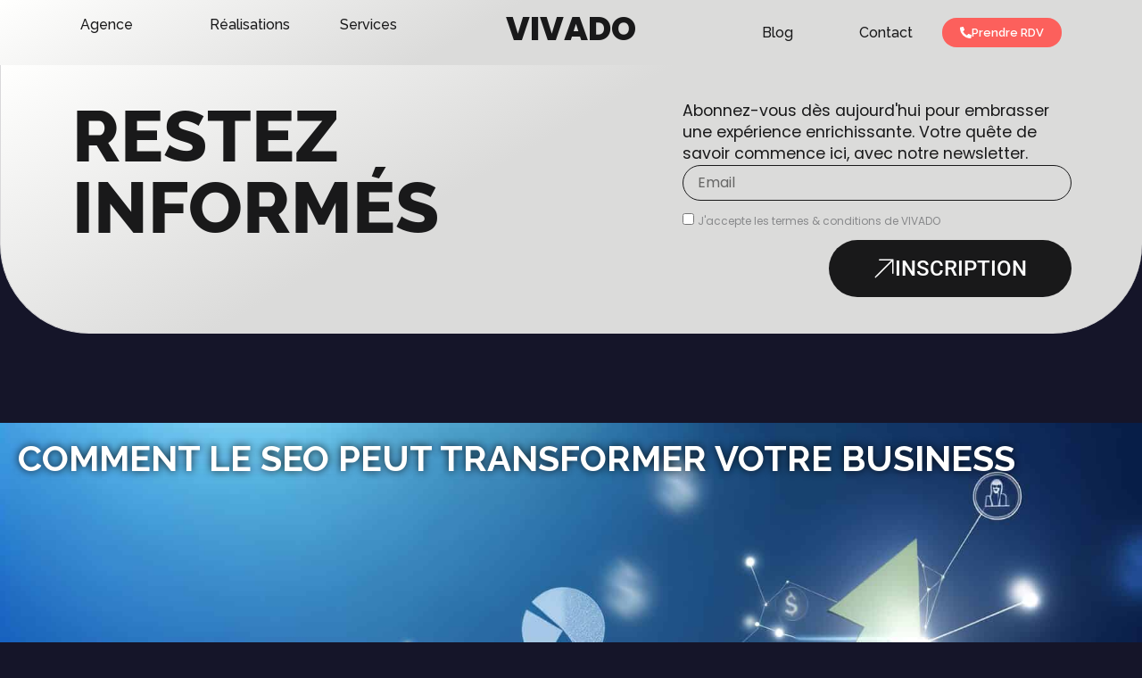

--- FILE ---
content_type: text/html; charset=UTF-8
request_url: https://vivado.agency/boostez-business-transformation-seo/
body_size: 33314
content:
<!doctype html>
<html lang="fr-FR" prefix="og: https://ogp.me/ns#">
<head>
	<meta charset="UTF-8">
	<meta name="viewport" content="width=device-width, initial-scale=1">
	<link rel="profile" href="https://gmpg.org/xfn/11">
		<style>img:is([sizes="auto" i], [sizes^="auto," i]) { contain-intrinsic-size: 3000px 1500px }</style>
	
<!-- Optimisation des moteurs de recherche par Rank Math - https://rankmath.com/ -->
<title>Boostez votre Business avec la Transformation SEO!</title>
<meta name="description" content="SEO transformation business : Boostez votre activité en adoptant les meilleures stratégies de transformation SEO! Découvrez comment ici."/>
<meta name="robots" content="index, follow, max-snippet:-1, max-video-preview:-1, max-image-preview:large"/>
<link rel="canonical" href="https://vivado.agency/boostez-business-transformation-seo/" />
<meta property="og:locale" content="fr_FR" />
<meta property="og:type" content="article" />
<meta property="og:title" content="Boostez votre Business avec la Transformation SEO!" />
<meta property="og:description" content="SEO transformation business : Boostez votre activité en adoptant les meilleures stratégies de transformation SEO! Découvrez comment ici." />
<meta property="og:url" content="https://vivado.agency/boostez-business-transformation-seo/" />
<meta property="og:site_name" content="Agence VIVADO" />
<meta property="article:section" content="SEO" />
<meta property="og:updated_time" content="2024-06-12T16:19:32+02:00" />
<meta property="og:image" content="https://vivado-prod.s3.eu-west-3.amazonaws.com/vivado/20240610141133/boostez-business-transformation-seo.jpg" />
<meta property="og:image:secure_url" content="https://vivado-prod.s3.eu-west-3.amazonaws.com/vivado/20240610141133/boostez-business-transformation-seo.jpg" />
<meta property="og:image:width" content="1792" />
<meta property="og:image:height" content="1024" />
<meta property="og:image:alt" content="SEO transformation business" />
<meta property="og:image:type" content="image/jpeg" />
<meta property="article:published_time" content="2024-06-12T14:11:38+02:00" />
<meta property="article:modified_time" content="2024-06-12T16:19:32+02:00" />
<meta name="twitter:card" content="summary_large_image" />
<meta name="twitter:title" content="Boostez votre Business avec la Transformation SEO!" />
<meta name="twitter:description" content="SEO transformation business : Boostez votre activité en adoptant les meilleures stratégies de transformation SEO! Découvrez comment ici." />
<meta name="twitter:image" content="https://vivado-prod.s3.eu-west-3.amazonaws.com/vivado/20240610141133/boostez-business-transformation-seo.jpg" />
<meta name="twitter:label1" content="Écrit par" />
<meta name="twitter:data1" content="david" />
<meta name="twitter:label2" content="Temps de lecture" />
<meta name="twitter:data2" content="26 minutes" />
<script type="application/ld+json" class="rank-math-schema">{"@context":"https://schema.org","@graph":[[{"@context":"https://schema.org","@type":"SiteNavigationElement","@id":"#rank-math-toc","name":"Augmentation de la visibilit\u00e9 et du trafic web","url":"https://vivado.agency/boostez-business-transformation-seo/#augmentation-de-la-visibilite-et-du-trafic-web"},{"@context":"https://schema.org","@type":"SiteNavigationElement","@id":"#rank-math-toc","name":"Am\u00e9lioration du ROI","url":"https://vivado.agency/boostez-business-transformation-seo/#amelioration-du-roi"},{"@context":"https://schema.org","@type":"SiteNavigationElement","@id":"#rank-math-toc","name":"Renforcement de la cr\u00e9dibilit\u00e9 et de la confiance","url":"https://vivado.agency/boostez-business-transformation-seo/#renforcement-de-la-credibilite-et-de-la-confiance"},{"@context":"https://schema.org","@type":"SiteNavigationElement","@id":"#rank-math-toc","name":"Une strat\u00e9gie rentable et efficace","url":"https://vivado.agency/boostez-business-transformation-seo/#une-strategie-rentable-et-efficace"},{"@context":"https://schema.org","@type":"SiteNavigationElement","@id":"#rank-math-toc","name":"Am\u00e9lioration de l&#039;exp\u00e9rience utilisateur","url":"https://vivado.agency/boostez-business-transformation-seo/#amelioration-de-lexperience-utilisateur"},{"@context":"https://schema.org","@type":"SiteNavigationElement","@id":"#rank-math-toc","name":"Durabilit\u00e9 du SEO","url":"https://vivado.agency/boostez-business-transformation-seo/#durabilite-du-seo"},{"@context":"https://schema.org","@type":"SiteNavigationElement","@id":"#rank-math-toc","name":"Collecte de donn\u00e9es et insights sur le march\u00e9","url":"https://vivado.agency/boostez-business-transformation-seo/#collecte-de-donnees-et-insights-sur-le-marche"},{"@context":"https://schema.org","@type":"SiteNavigationElement","@id":"#rank-math-toc","name":"Am\u00e9lioration de la comp\u00e9titivit\u00e9","url":"https://vivado.agency/boostez-business-transformation-seo/#amelioration-de-la-competitivite"},{"@context":"https://schema.org","@type":"SiteNavigationElement","@id":"#rank-math-toc","name":"Impact sur le cycle de vente","url":"https://vivado.agency/boostez-business-transformation-seo/#impact-sur-le-cycle-de-vente"},{"@context":"https://schema.org","@type":"SiteNavigationElement","@id":"#rank-math-toc","name":"Synergie avec d&#039;autres canaux de marketing","url":"https://vivado.agency/boostez-business-transformation-seo/#synergie-avec-dautres-canaux-de-marketing"},{"@context":"https://schema.org","@type":"SiteNavigationElement","@id":"#rank-math-toc","name":"Importance du contenu de qualit\u00e9","url":"https://vivado.agency/boostez-business-transformation-seo/#importance-du-contenu-de-qualite"},{"@context":"https://schema.org","@type":"SiteNavigationElement","@id":"#rank-math-toc","name":"Mesure et suivi des r\u00e9sultats","url":"https://vivado.agency/boostez-business-transformation-seo/#mesure-et-suivi-des-resultats"},{"@context":"https://schema.org","@type":"SiteNavigationElement","@id":"#rank-math-toc","name":"Compr\u00e9hension des algorithmes de recherche","url":"https://vivado.agency/boostez-business-transformation-seo/#comprehension-des-algorithmes-de-recherche"},{"@context":"https://schema.org","@type":"SiteNavigationElement","@id":"#rank-math-toc","name":"Pour r\u00e9sumer :","url":"https://vivado.agency/boostez-business-transformation-seo/#pour-resumer"},{"@context":"https://schema.org","@type":"SiteNavigationElement","@id":"#rank-math-toc","name":"Questions fr\u00e9quentes","url":"https://vivado.agency/boostez-business-transformation-seo/#questions-frequentes"}],{"@type":"Organization","@id":"https://vivado.agency/#organization","name":"VIVADO DIGITAL WORKS LTD","url":"https://vivado.agency","logo":{"@type":"ImageObject","@id":"https://vivado.agency/#logo","url":"https://vivado-prod.s3.eu-west-3.amazonaws.com/vivado/20231027200749/vivado-agency.png","contentUrl":"https://vivado-prod.s3.eu-west-3.amazonaws.com/vivado/20231027200749/vivado-agency.png","caption":"Agence VIVADO","inLanguage":"fr-FR","width":"2120","height":"607"}},{"@type":"WebSite","@id":"https://vivado.agency/#website","url":"https://vivado.agency","name":"Agence VIVADO","alternateName":"VIVADO","publisher":{"@id":"https://vivado.agency/#organization"},"inLanguage":"fr-FR"},{"@type":"ImageObject","@id":"https://vivado-prod.s3.eu-west-3.amazonaws.com/vivado/20240610141133/boostez-business-transformation-seo.jpg","url":"https://vivado-prod.s3.eu-west-3.amazonaws.com/vivado/20240610141133/boostez-business-transformation-seo.jpg","width":"1792","height":"1024","inLanguage":"fr-FR"},{"@type":"WebPage","@id":"https://vivado.agency/boostez-business-transformation-seo/#webpage","url":"https://vivado.agency/boostez-business-transformation-seo/","name":"Boostez votre Business avec la Transformation SEO!","datePublished":"2024-06-12T14:11:38+02:00","dateModified":"2024-06-12T16:19:32+02:00","isPartOf":{"@id":"https://vivado.agency/#website"},"primaryImageOfPage":{"@id":"https://vivado-prod.s3.eu-west-3.amazonaws.com/vivado/20240610141133/boostez-business-transformation-seo.jpg"},"inLanguage":"fr-FR"},{"@type":"Person","@id":"https://vivado.agency/author/david/","name":"david","url":"https://vivado.agency/author/david/","image":{"@type":"ImageObject","@id":"https://secure.gravatar.com/avatar/abb5340f5f7940df769df8c6a34ac7ecf137e6c373ae0c1974a8deb79aa0a4b3?s=96&amp;d=mm&amp;r=g","url":"https://secure.gravatar.com/avatar/abb5340f5f7940df769df8c6a34ac7ecf137e6c373ae0c1974a8deb79aa0a4b3?s=96&amp;d=mm&amp;r=g","caption":"david","inLanguage":"fr-FR"},"sameAs":["https://vivado.agency"],"worksFor":{"@id":"https://vivado.agency/#organization"}},{"@type":"BlogPosting","headline":"Boostez votre Business avec la Transformation SEO!","keywords":"SEO transformation business","datePublished":"2024-06-12T14:11:38+02:00","dateModified":"2024-06-12T16:19:32+02:00","articleSection":"SEO","author":{"@id":"https://vivado.agency/author/david/","name":"david"},"publisher":{"@id":"https://vivado.agency/#organization"},"description":"SEO transformation business : Boostez votre activit\u00e9 en adoptant les meilleures strat\u00e9gies de transformation SEO! D\u00e9couvrez comment ici.","name":"Boostez votre Business avec la Transformation SEO!","@id":"https://vivado.agency/boostez-business-transformation-seo/#richSnippet","isPartOf":{"@id":"https://vivado.agency/boostez-business-transformation-seo/#webpage"},"image":{"@id":"https://vivado-prod.s3.eu-west-3.amazonaws.com/vivado/20240610141133/boostez-business-transformation-seo.jpg"},"inLanguage":"fr-FR","mainEntityOfPage":{"@id":"https://vivado.agency/boostez-business-transformation-seo/#webpage"}}]}</script>
<!-- /Extension Rank Math WordPress SEO -->

<link rel="alternate" type="application/rss+xml" title="Vivado Agency - Agence Digitale à Paris &raquo; Flux" href="https://vivado.agency/feed/" />
<link rel="alternate" type="application/rss+xml" title="Vivado Agency - Agence Digitale à Paris &raquo; Flux des commentaires" href="https://vivado.agency/comments/feed/" />
<script type="b15bee3192139028c46535f6-text/javascript">
window._wpemojiSettings = {"baseUrl":"https:\/\/s.w.org\/images\/core\/emoji\/16.0.1\/72x72\/","ext":".png","svgUrl":"https:\/\/s.w.org\/images\/core\/emoji\/16.0.1\/svg\/","svgExt":".svg","source":{"concatemoji":"https:\/\/vivado.agency\/wp-includes\/js\/wp-emoji-release.min.js?ver=6.8.3"}};
/*! This file is auto-generated */
!function(s,n){var o,i,e;function c(e){try{var t={supportTests:e,timestamp:(new Date).valueOf()};sessionStorage.setItem(o,JSON.stringify(t))}catch(e){}}function p(e,t,n){e.clearRect(0,0,e.canvas.width,e.canvas.height),e.fillText(t,0,0);var t=new Uint32Array(e.getImageData(0,0,e.canvas.width,e.canvas.height).data),a=(e.clearRect(0,0,e.canvas.width,e.canvas.height),e.fillText(n,0,0),new Uint32Array(e.getImageData(0,0,e.canvas.width,e.canvas.height).data));return t.every(function(e,t){return e===a[t]})}function u(e,t){e.clearRect(0,0,e.canvas.width,e.canvas.height),e.fillText(t,0,0);for(var n=e.getImageData(16,16,1,1),a=0;a<n.data.length;a++)if(0!==n.data[a])return!1;return!0}function f(e,t,n,a){switch(t){case"flag":return n(e,"\ud83c\udff3\ufe0f\u200d\u26a7\ufe0f","\ud83c\udff3\ufe0f\u200b\u26a7\ufe0f")?!1:!n(e,"\ud83c\udde8\ud83c\uddf6","\ud83c\udde8\u200b\ud83c\uddf6")&&!n(e,"\ud83c\udff4\udb40\udc67\udb40\udc62\udb40\udc65\udb40\udc6e\udb40\udc67\udb40\udc7f","\ud83c\udff4\u200b\udb40\udc67\u200b\udb40\udc62\u200b\udb40\udc65\u200b\udb40\udc6e\u200b\udb40\udc67\u200b\udb40\udc7f");case"emoji":return!a(e,"\ud83e\udedf")}return!1}function g(e,t,n,a){var r="undefined"!=typeof WorkerGlobalScope&&self instanceof WorkerGlobalScope?new OffscreenCanvas(300,150):s.createElement("canvas"),o=r.getContext("2d",{willReadFrequently:!0}),i=(o.textBaseline="top",o.font="600 32px Arial",{});return e.forEach(function(e){i[e]=t(o,e,n,a)}),i}function t(e){var t=s.createElement("script");t.src=e,t.defer=!0,s.head.appendChild(t)}"undefined"!=typeof Promise&&(o="wpEmojiSettingsSupports",i=["flag","emoji"],n.supports={everything:!0,everythingExceptFlag:!0},e=new Promise(function(e){s.addEventListener("DOMContentLoaded",e,{once:!0})}),new Promise(function(t){var n=function(){try{var e=JSON.parse(sessionStorage.getItem(o));if("object"==typeof e&&"number"==typeof e.timestamp&&(new Date).valueOf()<e.timestamp+604800&&"object"==typeof e.supportTests)return e.supportTests}catch(e){}return null}();if(!n){if("undefined"!=typeof Worker&&"undefined"!=typeof OffscreenCanvas&&"undefined"!=typeof URL&&URL.createObjectURL&&"undefined"!=typeof Blob)try{var e="postMessage("+g.toString()+"("+[JSON.stringify(i),f.toString(),p.toString(),u.toString()].join(",")+"));",a=new Blob([e],{type:"text/javascript"}),r=new Worker(URL.createObjectURL(a),{name:"wpTestEmojiSupports"});return void(r.onmessage=function(e){c(n=e.data),r.terminate(),t(n)})}catch(e){}c(n=g(i,f,p,u))}t(n)}).then(function(e){for(var t in e)n.supports[t]=e[t],n.supports.everything=n.supports.everything&&n.supports[t],"flag"!==t&&(n.supports.everythingExceptFlag=n.supports.everythingExceptFlag&&n.supports[t]);n.supports.everythingExceptFlag=n.supports.everythingExceptFlag&&!n.supports.flag,n.DOMReady=!1,n.readyCallback=function(){n.DOMReady=!0}}).then(function(){return e}).then(function(){var e;n.supports.everything||(n.readyCallback(),(e=n.source||{}).concatemoji?t(e.concatemoji):e.wpemoji&&e.twemoji&&(t(e.twemoji),t(e.wpemoji)))}))}((window,document),window._wpemojiSettings);
</script>
<style id='wp-emoji-styles-inline-css'>

	img.wp-smiley, img.emoji {
		display: inline !important;
		border: none !important;
		box-shadow: none !important;
		height: 1em !important;
		width: 1em !important;
		margin: 0 0.07em !important;
		vertical-align: -0.1em !important;
		background: none !important;
		padding: 0 !important;
	}
</style>
<link rel='stylesheet' id='wp-block-library-css' href='https://vivado.agency/wp-includes/css/dist/block-library/style.min.css?ver=6.8.3' media='all' />
<style id='safe-svg-svg-icon-style-inline-css'>
.safe-svg-cover{text-align:center}.safe-svg-cover .safe-svg-inside{display:inline-block;max-width:100%}.safe-svg-cover svg{height:100%;max-height:100%;max-width:100%;width:100%}

</style>
<style id='global-styles-inline-css'>
:root{--wp--preset--aspect-ratio--square: 1;--wp--preset--aspect-ratio--4-3: 4/3;--wp--preset--aspect-ratio--3-4: 3/4;--wp--preset--aspect-ratio--3-2: 3/2;--wp--preset--aspect-ratio--2-3: 2/3;--wp--preset--aspect-ratio--16-9: 16/9;--wp--preset--aspect-ratio--9-16: 9/16;--wp--preset--color--black: #000000;--wp--preset--color--cyan-bluish-gray: #abb8c3;--wp--preset--color--white: #ffffff;--wp--preset--color--pale-pink: #f78da7;--wp--preset--color--vivid-red: #cf2e2e;--wp--preset--color--luminous-vivid-orange: #ff6900;--wp--preset--color--luminous-vivid-amber: #fcb900;--wp--preset--color--light-green-cyan: #7bdcb5;--wp--preset--color--vivid-green-cyan: #00d084;--wp--preset--color--pale-cyan-blue: #8ed1fc;--wp--preset--color--vivid-cyan-blue: #0693e3;--wp--preset--color--vivid-purple: #9b51e0;--wp--preset--gradient--vivid-cyan-blue-to-vivid-purple: linear-gradient(135deg,rgba(6,147,227,1) 0%,rgb(155,81,224) 100%);--wp--preset--gradient--light-green-cyan-to-vivid-green-cyan: linear-gradient(135deg,rgb(122,220,180) 0%,rgb(0,208,130) 100%);--wp--preset--gradient--luminous-vivid-amber-to-luminous-vivid-orange: linear-gradient(135deg,rgba(252,185,0,1) 0%,rgba(255,105,0,1) 100%);--wp--preset--gradient--luminous-vivid-orange-to-vivid-red: linear-gradient(135deg,rgba(255,105,0,1) 0%,rgb(207,46,46) 100%);--wp--preset--gradient--very-light-gray-to-cyan-bluish-gray: linear-gradient(135deg,rgb(238,238,238) 0%,rgb(169,184,195) 100%);--wp--preset--gradient--cool-to-warm-spectrum: linear-gradient(135deg,rgb(74,234,220) 0%,rgb(151,120,209) 20%,rgb(207,42,186) 40%,rgb(238,44,130) 60%,rgb(251,105,98) 80%,rgb(254,248,76) 100%);--wp--preset--gradient--blush-light-purple: linear-gradient(135deg,rgb(255,206,236) 0%,rgb(152,150,240) 100%);--wp--preset--gradient--blush-bordeaux: linear-gradient(135deg,rgb(254,205,165) 0%,rgb(254,45,45) 50%,rgb(107,0,62) 100%);--wp--preset--gradient--luminous-dusk: linear-gradient(135deg,rgb(255,203,112) 0%,rgb(199,81,192) 50%,rgb(65,88,208) 100%);--wp--preset--gradient--pale-ocean: linear-gradient(135deg,rgb(255,245,203) 0%,rgb(182,227,212) 50%,rgb(51,167,181) 100%);--wp--preset--gradient--electric-grass: linear-gradient(135deg,rgb(202,248,128) 0%,rgb(113,206,126) 100%);--wp--preset--gradient--midnight: linear-gradient(135deg,rgb(2,3,129) 0%,rgb(40,116,252) 100%);--wp--preset--font-size--small: 13px;--wp--preset--font-size--medium: 20px;--wp--preset--font-size--large: 36px;--wp--preset--font-size--x-large: 42px;--wp--preset--spacing--20: 0.44rem;--wp--preset--spacing--30: 0.67rem;--wp--preset--spacing--40: 1rem;--wp--preset--spacing--50: 1.5rem;--wp--preset--spacing--60: 2.25rem;--wp--preset--spacing--70: 3.38rem;--wp--preset--spacing--80: 5.06rem;--wp--preset--shadow--natural: 6px 6px 9px rgba(0, 0, 0, 0.2);--wp--preset--shadow--deep: 12px 12px 50px rgba(0, 0, 0, 0.4);--wp--preset--shadow--sharp: 6px 6px 0px rgba(0, 0, 0, 0.2);--wp--preset--shadow--outlined: 6px 6px 0px -3px rgba(255, 255, 255, 1), 6px 6px rgba(0, 0, 0, 1);--wp--preset--shadow--crisp: 6px 6px 0px rgba(0, 0, 0, 1);}:root { --wp--style--global--content-size: 800px;--wp--style--global--wide-size: 1200px; }:where(body) { margin: 0; }.wp-site-blocks > .alignleft { float: left; margin-right: 2em; }.wp-site-blocks > .alignright { float: right; margin-left: 2em; }.wp-site-blocks > .aligncenter { justify-content: center; margin-left: auto; margin-right: auto; }:where(.wp-site-blocks) > * { margin-block-start: 24px; margin-block-end: 0; }:where(.wp-site-blocks) > :first-child { margin-block-start: 0; }:where(.wp-site-blocks) > :last-child { margin-block-end: 0; }:root { --wp--style--block-gap: 24px; }:root :where(.is-layout-flow) > :first-child{margin-block-start: 0;}:root :where(.is-layout-flow) > :last-child{margin-block-end: 0;}:root :where(.is-layout-flow) > *{margin-block-start: 24px;margin-block-end: 0;}:root :where(.is-layout-constrained) > :first-child{margin-block-start: 0;}:root :where(.is-layout-constrained) > :last-child{margin-block-end: 0;}:root :where(.is-layout-constrained) > *{margin-block-start: 24px;margin-block-end: 0;}:root :where(.is-layout-flex){gap: 24px;}:root :where(.is-layout-grid){gap: 24px;}.is-layout-flow > .alignleft{float: left;margin-inline-start: 0;margin-inline-end: 2em;}.is-layout-flow > .alignright{float: right;margin-inline-start: 2em;margin-inline-end: 0;}.is-layout-flow > .aligncenter{margin-left: auto !important;margin-right: auto !important;}.is-layout-constrained > .alignleft{float: left;margin-inline-start: 0;margin-inline-end: 2em;}.is-layout-constrained > .alignright{float: right;margin-inline-start: 2em;margin-inline-end: 0;}.is-layout-constrained > .aligncenter{margin-left: auto !important;margin-right: auto !important;}.is-layout-constrained > :where(:not(.alignleft):not(.alignright):not(.alignfull)){max-width: var(--wp--style--global--content-size);margin-left: auto !important;margin-right: auto !important;}.is-layout-constrained > .alignwide{max-width: var(--wp--style--global--wide-size);}body .is-layout-flex{display: flex;}.is-layout-flex{flex-wrap: wrap;align-items: center;}.is-layout-flex > :is(*, div){margin: 0;}body .is-layout-grid{display: grid;}.is-layout-grid > :is(*, div){margin: 0;}body{padding-top: 0px;padding-right: 0px;padding-bottom: 0px;padding-left: 0px;}a:where(:not(.wp-element-button)){text-decoration: underline;}:root :where(.wp-element-button, .wp-block-button__link){background-color: #32373c;border-width: 0;color: #fff;font-family: inherit;font-size: inherit;line-height: inherit;padding: calc(0.667em + 2px) calc(1.333em + 2px);text-decoration: none;}.has-black-color{color: var(--wp--preset--color--black) !important;}.has-cyan-bluish-gray-color{color: var(--wp--preset--color--cyan-bluish-gray) !important;}.has-white-color{color: var(--wp--preset--color--white) !important;}.has-pale-pink-color{color: var(--wp--preset--color--pale-pink) !important;}.has-vivid-red-color{color: var(--wp--preset--color--vivid-red) !important;}.has-luminous-vivid-orange-color{color: var(--wp--preset--color--luminous-vivid-orange) !important;}.has-luminous-vivid-amber-color{color: var(--wp--preset--color--luminous-vivid-amber) !important;}.has-light-green-cyan-color{color: var(--wp--preset--color--light-green-cyan) !important;}.has-vivid-green-cyan-color{color: var(--wp--preset--color--vivid-green-cyan) !important;}.has-pale-cyan-blue-color{color: var(--wp--preset--color--pale-cyan-blue) !important;}.has-vivid-cyan-blue-color{color: var(--wp--preset--color--vivid-cyan-blue) !important;}.has-vivid-purple-color{color: var(--wp--preset--color--vivid-purple) !important;}.has-black-background-color{background-color: var(--wp--preset--color--black) !important;}.has-cyan-bluish-gray-background-color{background-color: var(--wp--preset--color--cyan-bluish-gray) !important;}.has-white-background-color{background-color: var(--wp--preset--color--white) !important;}.has-pale-pink-background-color{background-color: var(--wp--preset--color--pale-pink) !important;}.has-vivid-red-background-color{background-color: var(--wp--preset--color--vivid-red) !important;}.has-luminous-vivid-orange-background-color{background-color: var(--wp--preset--color--luminous-vivid-orange) !important;}.has-luminous-vivid-amber-background-color{background-color: var(--wp--preset--color--luminous-vivid-amber) !important;}.has-light-green-cyan-background-color{background-color: var(--wp--preset--color--light-green-cyan) !important;}.has-vivid-green-cyan-background-color{background-color: var(--wp--preset--color--vivid-green-cyan) !important;}.has-pale-cyan-blue-background-color{background-color: var(--wp--preset--color--pale-cyan-blue) !important;}.has-vivid-cyan-blue-background-color{background-color: var(--wp--preset--color--vivid-cyan-blue) !important;}.has-vivid-purple-background-color{background-color: var(--wp--preset--color--vivid-purple) !important;}.has-black-border-color{border-color: var(--wp--preset--color--black) !important;}.has-cyan-bluish-gray-border-color{border-color: var(--wp--preset--color--cyan-bluish-gray) !important;}.has-white-border-color{border-color: var(--wp--preset--color--white) !important;}.has-pale-pink-border-color{border-color: var(--wp--preset--color--pale-pink) !important;}.has-vivid-red-border-color{border-color: var(--wp--preset--color--vivid-red) !important;}.has-luminous-vivid-orange-border-color{border-color: var(--wp--preset--color--luminous-vivid-orange) !important;}.has-luminous-vivid-amber-border-color{border-color: var(--wp--preset--color--luminous-vivid-amber) !important;}.has-light-green-cyan-border-color{border-color: var(--wp--preset--color--light-green-cyan) !important;}.has-vivid-green-cyan-border-color{border-color: var(--wp--preset--color--vivid-green-cyan) !important;}.has-pale-cyan-blue-border-color{border-color: var(--wp--preset--color--pale-cyan-blue) !important;}.has-vivid-cyan-blue-border-color{border-color: var(--wp--preset--color--vivid-cyan-blue) !important;}.has-vivid-purple-border-color{border-color: var(--wp--preset--color--vivid-purple) !important;}.has-vivid-cyan-blue-to-vivid-purple-gradient-background{background: var(--wp--preset--gradient--vivid-cyan-blue-to-vivid-purple) !important;}.has-light-green-cyan-to-vivid-green-cyan-gradient-background{background: var(--wp--preset--gradient--light-green-cyan-to-vivid-green-cyan) !important;}.has-luminous-vivid-amber-to-luminous-vivid-orange-gradient-background{background: var(--wp--preset--gradient--luminous-vivid-amber-to-luminous-vivid-orange) !important;}.has-luminous-vivid-orange-to-vivid-red-gradient-background{background: var(--wp--preset--gradient--luminous-vivid-orange-to-vivid-red) !important;}.has-very-light-gray-to-cyan-bluish-gray-gradient-background{background: var(--wp--preset--gradient--very-light-gray-to-cyan-bluish-gray) !important;}.has-cool-to-warm-spectrum-gradient-background{background: var(--wp--preset--gradient--cool-to-warm-spectrum) !important;}.has-blush-light-purple-gradient-background{background: var(--wp--preset--gradient--blush-light-purple) !important;}.has-blush-bordeaux-gradient-background{background: var(--wp--preset--gradient--blush-bordeaux) !important;}.has-luminous-dusk-gradient-background{background: var(--wp--preset--gradient--luminous-dusk) !important;}.has-pale-ocean-gradient-background{background: var(--wp--preset--gradient--pale-ocean) !important;}.has-electric-grass-gradient-background{background: var(--wp--preset--gradient--electric-grass) !important;}.has-midnight-gradient-background{background: var(--wp--preset--gradient--midnight) !important;}.has-small-font-size{font-size: var(--wp--preset--font-size--small) !important;}.has-medium-font-size{font-size: var(--wp--preset--font-size--medium) !important;}.has-large-font-size{font-size: var(--wp--preset--font-size--large) !important;}.has-x-large-font-size{font-size: var(--wp--preset--font-size--x-large) !important;}
:root :where(.wp-block-pullquote){font-size: 1.5em;line-height: 1.6;}
</style>
<link rel='stylesheet' id='hello-elementor-css' href='https://vivado.agency/wp-content/themes/hello-elementor/style.min.css?ver=3.4.2' media='all' />
<link rel='stylesheet' id='hello-elementor-theme-style-css' href='https://vivado.agency/wp-content/themes/hello-elementor/theme.min.css?ver=3.4.2' media='all' />
<link rel='stylesheet' id='chld_thm_cfg_child-css' href='https://vivado.agency/wp-content/themes/vivado-agency/style.css?ver=6.8.3' media='all' />
<link rel='stylesheet' id='hello-elementor-header-footer-css' href='https://vivado.agency/wp-content/themes/hello-elementor/header-footer.min.css?ver=3.4.2' media='all' />
<link rel='stylesheet' id='elementor-frontend-css' href='https://vivado.agency/wp-content/plugins/elementor/assets/css/frontend.min.css?ver=3.29.0' media='all' />
<style id='elementor-frontend-inline-css'>
.elementor-925 .elementor-element.elementor-element-fde6353:not(.elementor-motion-effects-element-type-background), .elementor-925 .elementor-element.elementor-element-fde6353 > .elementor-motion-effects-container > .elementor-motion-effects-layer{background-image:url("https://vivado-prod.s3.eu-west-3.amazonaws.com/vivado/20240610141133/boostez-business-transformation-seo.jpg");}.elementor-925 .elementor-element.elementor-element-fde6353::before, .elementor-925 .elementor-element.elementor-element-fde6353 > .elementor-background-video-container::before, .elementor-925 .elementor-element.elementor-element-fde6353 > .e-con-inner > .elementor-background-video-container::before, .elementor-925 .elementor-element.elementor-element-fde6353 > .elementor-background-slideshow::before, .elementor-925 .elementor-element.elementor-element-fde6353 > .e-con-inner > .elementor-background-slideshow::before, .elementor-925 .elementor-element.elementor-element-fde6353 > .elementor-motion-effects-container > .elementor-motion-effects-layer::before{background-color:#ffd3b6;}
</style>
<link rel='stylesheet' id='elementor-post-5-css' href='https://vivado.agency/wp-content/uploads/elementor/css/post-5.css?ver=1748002842' media='all' />
<link rel='stylesheet' id='elementor-pro-css' href='https://vivado.agency/wp-content/plugins/elementor-pro/assets/css/frontend.min.css?ver=3.17.1' media='all' />
<link rel='stylesheet' id='elementor-post-14-css' href='https://vivado.agency/wp-content/uploads/elementor/css/post-14.css?ver=1748002843' media='all' />
<link rel='stylesheet' id='elementor-post-307-css' href='https://vivado.agency/wp-content/uploads/elementor/css/post-307.css?ver=1748002843' media='all' />
<link rel='stylesheet' id='elementor-post-925-css' href='https://vivado.agency/wp-content/uploads/elementor/css/post-925.css?ver=1748007179' media='all' />
<link rel='stylesheet' id='elementor-gf-local-raleway-css' href='https://vivado.agency/wp-content/uploads/elementor/google-fonts/css/raleway.css?ver=1748002847' media='all' />
<link rel='stylesheet' id='elementor-gf-local-poppins-css' href='https://vivado.agency/wp-content/uploads/elementor/google-fonts/css/poppins.css?ver=1748002849' media='all' />
<link rel='stylesheet' id='elementor-gf-local-roboto-css' href='https://vivado.agency/wp-content/uploads/elementor/google-fonts/css/roboto.css?ver=1748002857' media='all' />
<link rel="https://api.w.org/" href="https://vivado.agency/wp-json/" /><link rel="alternate" title="JSON" type="application/json" href="https://vivado.agency/wp-json/wp/v2/posts/3793" /><link rel="EditURI" type="application/rsd+xml" title="RSD" href="https://vivado.agency/xmlrpc.php?rsd" />
<meta name="generator" content="WordPress 6.8.3" />
<link rel='shortlink' href='https://vivado.agency/?p=3793' />
<link rel="alternate" title="oEmbed (JSON)" type="application/json+oembed" href="https://vivado.agency/wp-json/oembed/1.0/embed?url=https%3A%2F%2Fvivado.agency%2Fboostez-business-transformation-seo%2F" />
<link rel="alternate" title="oEmbed (XML)" type="text/xml+oembed" href="https://vivado.agency/wp-json/oembed/1.0/embed?url=https%3A%2F%2Fvivado.agency%2Fboostez-business-transformation-seo%2F&#038;format=xml" />
<meta name="generator" content="Elementor 3.29.0; features: e_font_icon_svg, additional_custom_breakpoints, e_local_google_fonts; settings: css_print_method-external, google_font-enabled, font_display-swap">
<link rel="preconnect" href="https://fonts.googleapis.com">
<link rel="preconnect" href="https://fonts.gstatic.com" crossorigin>
<link href="https://fonts.googleapis.com/css2?family=Raleway:ital,wght@0,400;0,500;0,600;0,700;0,900;1,600;1,900&family=Tilt+Warp&display=swap" rel="stylesheet">

			<style>
				.e-con.e-parent:nth-of-type(n+4):not(.e-lazyloaded):not(.e-no-lazyload),
				.e-con.e-parent:nth-of-type(n+4):not(.e-lazyloaded):not(.e-no-lazyload) * {
					background-image: none !important;
				}
				@media screen and (max-height: 1024px) {
					.e-con.e-parent:nth-of-type(n+3):not(.e-lazyloaded):not(.e-no-lazyload),
					.e-con.e-parent:nth-of-type(n+3):not(.e-lazyloaded):not(.e-no-lazyload) * {
						background-image: none !important;
					}
				}
				@media screen and (max-height: 640px) {
					.e-con.e-parent:nth-of-type(n+2):not(.e-lazyloaded):not(.e-no-lazyload),
					.e-con.e-parent:nth-of-type(n+2):not(.e-lazyloaded):not(.e-no-lazyload) * {
						background-image: none !important;
					}
				}
			</style>
			<script id="google_gtagjs" src="https://www.googletagmanager.com/gtag/js?id=G-H1RJX2S0N1" async type="b15bee3192139028c46535f6-text/javascript"></script>
<script id="google_gtagjs-inline" type="b15bee3192139028c46535f6-text/javascript">
window.dataLayer = window.dataLayer || [];function gtag(){dataLayer.push(arguments);}gtag('js', new Date());gtag('config', 'G-H1RJX2S0N1', {} );
</script>
<link rel="icon" href="https://vivado-prod.s3.eu-west-3.amazonaws.com/vivado/20231129151607/cropped-vivado-agency-32x32.webp" sizes="32x32" />
<link rel="icon" href="https://vivado-prod.s3.eu-west-3.amazonaws.com/vivado/20231129151607/cropped-vivado-agency-192x192.webp" sizes="192x192" />
<link rel="apple-touch-icon" href="https://vivado-prod.s3.eu-west-3.amazonaws.com/vivado/20231129151607/cropped-vivado-agency-180x180.webp" />
<meta name="msapplication-TileImage" content="https://vivado-prod.s3.eu-west-3.amazonaws.com/vivado/20231129151607/cropped-vivado-agency-270x270.webp" />
<script data-cfasync="false" nonce="b3be223b-f24c-48f4-939c-d8c4bec0c2e0">try{(function(w,d){!function(j,k,l,m){if(j.zaraz)console.error("zaraz is loaded twice");else{j[l]=j[l]||{};j[l].executed=[];j.zaraz={deferred:[],listeners:[]};j.zaraz._v="5874";j.zaraz._n="b3be223b-f24c-48f4-939c-d8c4bec0c2e0";j.zaraz.q=[];j.zaraz._f=function(n){return async function(){var o=Array.prototype.slice.call(arguments);j.zaraz.q.push({m:n,a:o})}};for(const p of["track","set","debug"])j.zaraz[p]=j.zaraz._f(p);j.zaraz.init=()=>{var q=k.getElementsByTagName(m)[0],r=k.createElement(m),s=k.getElementsByTagName("title")[0];s&&(j[l].t=k.getElementsByTagName("title")[0].text);j[l].x=Math.random();j[l].w=j.screen.width;j[l].h=j.screen.height;j[l].j=j.innerHeight;j[l].e=j.innerWidth;j[l].l=j.location.href;j[l].r=k.referrer;j[l].k=j.screen.colorDepth;j[l].n=k.characterSet;j[l].o=(new Date).getTimezoneOffset();if(j.dataLayer)for(const t of Object.entries(Object.entries(dataLayer).reduce((u,v)=>({...u[1],...v[1]}),{})))zaraz.set(t[0],t[1],{scope:"page"});j[l].q=[];for(;j.zaraz.q.length;){const w=j.zaraz.q.shift();j[l].q.push(w)}r.defer=!0;for(const x of[localStorage,sessionStorage])Object.keys(x||{}).filter(z=>z.startsWith("_zaraz_")).forEach(y=>{try{j[l]["z_"+y.slice(7)]=JSON.parse(x.getItem(y))}catch{j[l]["z_"+y.slice(7)]=x.getItem(y)}});r.referrerPolicy="origin";r.src="/cdn-cgi/zaraz/s.js?z="+btoa(encodeURIComponent(JSON.stringify(j[l])));q.parentNode.insertBefore(r,q)};["complete","interactive"].includes(k.readyState)?zaraz.init():j.addEventListener("DOMContentLoaded",zaraz.init)}}(w,d,"zarazData","script");window.zaraz._p=async d$=>new Promise(ea=>{if(d$){d$.e&&d$.e.forEach(eb=>{try{const ec=d.querySelector("script[nonce]"),ed=ec?.nonce||ec?.getAttribute("nonce"),ee=d.createElement("script");ed&&(ee.nonce=ed);ee.innerHTML=eb;ee.onload=()=>{d.head.removeChild(ee)};d.head.appendChild(ee)}catch(ef){console.error(`Error executing script: ${eb}\n`,ef)}});Promise.allSettled((d$.f||[]).map(eg=>fetch(eg[0],eg[1])))}ea()});zaraz._p({"e":["(function(w,d){})(window,document)"]});})(window,document)}catch(e){throw fetch("/cdn-cgi/zaraz/t"),e;};</script></head>
<body class="wp-singular post-template-default single single-post postid-3793 single-format-standard wp-embed-responsive wp-theme-hello-elementor wp-child-theme-vivado-agency hello-elementor-default elementor-default elementor-kit-5 elementor-page-925">


<a class="skip-link screen-reader-text" href="#content">Aller au contenu</a>

		<div data-elementor-type="header" data-elementor-id="14" class="elementor elementor-14 elementor-location-header" data-elementor-post-type="elementor_library">
					<div class="elementor-section-wrap">
						<div class="elementor-element elementor-element-1073db8 e-con-full elementor-hidden-mobile e-flex e-con e-parent" data-id="1073db8" data-element_type="container">
		<div class="elementor-element elementor-element-19ddebc e-flex e-con-boxed e-con e-parent" data-id="19ddebc" data-element_type="container" data-settings="{&quot;background_background&quot;:&quot;gradient&quot;}">
					<div class="e-con-inner">
		<div class="elementor-element elementor-element-432f6e9 e-con-full e-flex e-con e-parent" data-id="432f6e9" data-element_type="container">
		<div class="elementor-element elementor-element-c180adb e-con-full e-flex e-con e-parent" data-id="c180adb" data-element_type="container">
		<div class="elementor-element elementor-element-04da990 e-flex e-con-boxed e-con e-parent" data-id="04da990" data-element_type="container">
					<div class="e-con-inner">
		<div class="elementor-element elementor-element-279995c e-con-full e-flex e-con e-parent" data-id="279995c" data-element_type="container">
				<div class="elementor-element elementor-element-a5dd2f0 elementor-widget elementor-widget-heading" data-id="a5dd2f0" data-element_type="widget" data-widget_type="heading.default">
				<div class="elementor-widget-container">
					<p class="elementor-heading-title elementor-size-default"><a href="https://vivado.agency/agence-digitale-paris/">Agence</a></p>				</div>
				</div>
				</div>
		<div class="elementor-element elementor-element-3d801f7 e-con-full e-flex e-con e-parent" data-id="3d801f7" data-element_type="container">
				<div class="elementor-element elementor-element-4360bdb elementor-widget elementor-widget-heading" data-id="4360bdb" data-element_type="widget" data-widget_type="heading.default">
				<div class="elementor-widget-container">
					<p class="elementor-heading-title elementor-size-default"><a href="/realisations/">Réalisations</a></p>				</div>
				</div>
				</div>
		<div class="elementor-element elementor-element-f137051 e-con-full e-flex e-con e-parent" data-id="f137051" data-element_type="container">
				<div class="elementor-element elementor-element-5841b7d elementor-widget elementor-widget-heading" data-id="5841b7d" data-element_type="widget" data-widget_type="heading.default">
				<div class="elementor-widget-container">
					<p class="elementor-heading-title elementor-size-default"><a href="#elementor-action%3Aaction%3Dpopup%3Aopen%26settings%3DeyJpZCI6IjE5MzUiLCJ0b2dnbGUiOmZhbHNlfQ%3D%3D">Services</a></p>				</div>
				</div>
				</div>
					</div>
				</div>
				</div>
		<div class="elementor-element elementor-element-557a5bd e-con-full e-flex e-con e-parent" data-id="557a5bd" data-element_type="container">
				<div class="elementor-element elementor-element-dc3832d elementor-widget elementor-widget-heading" data-id="dc3832d" data-element_type="widget" data-widget_type="heading.default">
				<div class="elementor-widget-container">
					<p class="elementor-heading-title elementor-size-default"><a href="https://vivado.agency">VIVADO</a></p>				</div>
				</div>
				</div>
		<div class="elementor-element elementor-element-0ce84f0 e-con-full e-flex e-con e-parent" data-id="0ce84f0" data-element_type="container">
		<div class="elementor-element elementor-element-db47fa1 e-flex e-con-boxed e-con e-parent" data-id="db47fa1" data-element_type="container">
					<div class="e-con-inner">
		<div class="elementor-element elementor-element-3cd153d e-con-full e-flex e-con e-parent" data-id="3cd153d" data-element_type="container">
				<div class="elementor-element elementor-element-2d0ad39 elementor-widget elementor-widget-heading" data-id="2d0ad39" data-element_type="widget" data-widget_type="heading.default">
				<div class="elementor-widget-container">
					<p class="elementor-heading-title elementor-size-default"><a href="https://vivado.agency/blog/">Blog</a></p>				</div>
				</div>
				</div>
		<div class="elementor-element elementor-element-8fd1bf3 e-con-full e-flex e-con e-parent" data-id="8fd1bf3" data-element_type="container">
				<div class="elementor-element elementor-element-4e970dd elementor-widget elementor-widget-heading" data-id="4e970dd" data-element_type="widget" data-widget_type="heading.default">
				<div class="elementor-widget-container">
					<p class="elementor-heading-title elementor-size-default"><a href="https://vivado.agency/contact/">Contact</a></p>				</div>
				</div>
				</div>
		<div class="elementor-element elementor-element-6db7615 e-con-full e-flex e-con e-parent" data-id="6db7615" data-element_type="container">
				<div class="elementor-element elementor-element-6f9f909 elementor-align-right elementor-widget elementor-widget-button" data-id="6f9f909" data-element_type="widget" data-widget_type="button.default">
				<div class="elementor-widget-container">
									<div class="elementor-button-wrapper">
					<a class="elementor-button elementor-button-link elementor-size-xs" href="https://calendly.com/yassine-64w/appel-telephonique-vivado" target="_blank" rel="nofollow">
						<span class="elementor-button-content-wrapper">
						<span class="elementor-button-icon">
				<svg aria-hidden="true" class="e-font-icon-svg e-fas-phone-alt" viewBox="0 0 512 512" xmlns="http://www.w3.org/2000/svg"><path d="M497.39 361.8l-112-48a24 24 0 0 0-28 6.9l-49.6 60.6A370.66 370.66 0 0 1 130.6 204.11l60.6-49.6a23.94 23.94 0 0 0 6.9-28l-48-112A24.16 24.16 0 0 0 122.6.61l-104 24A24 24 0 0 0 0 48c0 256.5 207.9 464 464 464a24 24 0 0 0 23.4-18.6l24-104a24.29 24.29 0 0 0-14.01-27.6z"></path></svg>			</span>
									<span class="elementor-button-text">Prendre RDV</span>
					</span>
					</a>
				</div>
								</div>
				</div>
				</div>
					</div>
				</div>
				</div>
				</div>
					</div>
				</div>
				</div>
		<div class="elementor-element elementor-element-e3bee21 e-con-full elementor-hidden-desktop elementor-hidden-tablet e-flex e-con e-parent" data-id="e3bee21" data-element_type="container">
		<div class="elementor-element elementor-element-5e02b6e e-flex e-con-boxed e-con e-parent" data-id="5e02b6e" data-element_type="container" data-settings="{&quot;background_background&quot;:&quot;gradient&quot;}">
					<div class="e-con-inner">
		<div class="elementor-element elementor-element-d8be3ec e-con-full e-flex e-con e-parent" data-id="d8be3ec" data-element_type="container">
		<div class="elementor-element elementor-element-8cb2581 e-con-full e-flex e-con e-parent" data-id="8cb2581" data-element_type="container">
		<div class="elementor-element elementor-element-183b1e9 e-flex e-con-boxed e-con e-parent" data-id="183b1e9" data-element_type="container">
					<div class="e-con-inner">
				<div class="elementor-element elementor-element-3ee803b elementor-widget elementor-widget-heading" data-id="3ee803b" data-element_type="widget" data-widget_type="heading.default">
				<div class="elementor-widget-container">
					<p class="elementor-heading-title elementor-size-default"><a href="https://vivado.agency">VIVADO</a></p>				</div>
				</div>
					</div>
				</div>
				</div>
		<div class="elementor-element elementor-element-74bd457 e-con-full e-flex e-con e-parent" data-id="74bd457" data-element_type="container">
				<div class="elementor-element elementor-element-c027269 elementor-view-default elementor-widget elementor-widget-icon" data-id="c027269" data-element_type="widget" data-widget_type="icon.default">
				<div class="elementor-widget-container">
							<div class="elementor-icon-wrapper">
			<a class="elementor-icon" href="#elementor-action%3Aaction%3Dpopup%3Aopen%26settings%3DeyJpZCI6IjE5MzUiLCJ0b2dnbGUiOmZhbHNlfQ%3D%3D">
			<svg aria-hidden="true" class="e-font-icon-svg e-fas-bars" viewBox="0 0 448 512" xmlns="http://www.w3.org/2000/svg"><path d="M16 132h416c8.837 0 16-7.163 16-16V76c0-8.837-7.163-16-16-16H16C7.163 60 0 67.163 0 76v40c0 8.837 7.163 16 16 16zm0 160h416c8.837 0 16-7.163 16-16v-40c0-8.837-7.163-16-16-16H16c-8.837 0-16 7.163-16 16v40c0 8.837 7.163 16 16 16zm0 160h416c8.837 0 16-7.163 16-16v-40c0-8.837-7.163-16-16-16H16c-8.837 0-16 7.163-16 16v40c0 8.837 7.163 16 16 16z"></path></svg>			</a>
		</div>
						</div>
				</div>
				</div>
				</div>
					</div>
				</div>
				</div>
							</div>
				</div>
				<main data-elementor-type="single-post" data-elementor-id="925" class="elementor elementor-925 elementor-location-single post-3793 post type-post status-publish format-standard has-post-thumbnail hentry category-seo" data-elementor-post-type="elementor_library">
					<div class="elementor-section-wrap">
						<div class="elementor-element elementor-element-b3611e6 e-con-full e-flex e-con e-parent" data-id="b3611e6" data-element_type="container" data-settings="{&quot;background_background&quot;:&quot;gradient&quot;}">
		<div class="elementor-element elementor-element-c1423bf e-flex e-con-boxed e-con e-child" data-id="c1423bf" data-element_type="container" data-settings="{&quot;background_background&quot;:&quot;gradient&quot;}">
					<div class="e-con-inner">
		<div class="elementor-element elementor-element-f081b50 e-con-full e-flex e-con e-child" data-id="f081b50" data-element_type="container">
				<div class="elementor-element elementor-element-18fcc19 elementor-widget elementor-widget-heading" data-id="18fcc19" data-element_type="widget" data-widget_type="heading.default">
				<div class="elementor-widget-container">
					<h2 class="elementor-heading-title elementor-size-default">RESTEZ INFORMÉS​</h2>				</div>
				</div>
				</div>
		<div class="elementor-element elementor-element-82c1997 e-con-full e-flex e-con e-child" data-id="82c1997" data-element_type="container">
				<div class="elementor-element elementor-element-88a27d8 elementor-widget elementor-widget-heading" data-id="88a27d8" data-element_type="widget" data-widget_type="heading.default">
				<div class="elementor-widget-container">
					<span class="elementor-heading-title elementor-size-default">Abonnez-vous dès aujourd'hui pour embrasser une expérience enrichissante. Votre quête de savoir commence ici, avec notre newsletter.</span>				</div>
				</div>
				<div class="elementor-element elementor-element-c63f373 elementor-button-align-end elementor-widget elementor-widget-form" data-id="c63f373" data-element_type="widget" data-settings="{&quot;step_next_label&quot;:&quot;Next&quot;,&quot;step_previous_label&quot;:&quot;Previous&quot;,&quot;button_width&quot;:&quot;100&quot;,&quot;step_type&quot;:&quot;number_text&quot;,&quot;step_icon_shape&quot;:&quot;circle&quot;}" data-widget_type="form.default">
				<div class="elementor-widget-container">
							<form class="elementor-form" method="post" name="New Form">
			<input type="hidden" name="post_id" value="925"/>
			<input type="hidden" name="form_id" value="c63f373"/>
			<input type="hidden" name="referer_title" value="Boostez votre Business avec la Transformation SEO!" />

							<input type="hidden" name="queried_id" value="3793"/>
			
			<div class="elementor-form-fields-wrapper elementor-labels-">
								<div class="elementor-field-type-email elementor-field-group elementor-column elementor-field-group-email elementor-col-100 elementor-field-required">
												<label for="form-field-email" class="elementor-field-label elementor-screen-only">
								Email							</label>
														<input size="1" type="email" name="form_fields[email]" id="form-field-email" class="elementor-field elementor-size-sm  elementor-field-textual" placeholder="Email" required="required" aria-required="true">
											</div>
								<div class="elementor-field-type-acceptance elementor-field-group elementor-column elementor-field-group-field_a00b689 elementor-col-100 elementor-field-required">
												<label for="form-field-field_a00b689" class="elementor-field-label elementor-screen-only">
								J'accepte les termes & conditions de VIVADO							</label>
								<div class="elementor-field-subgroup">
			<span class="elementor-field-option">
				<input type="checkbox" name="form_fields[field_a00b689]" id="form-field-field_a00b689" class="elementor-field elementor-size-sm  elementor-acceptance-field" required="required" aria-required="true">
				<label for="form-field-field_a00b689">J'accepte les termes & conditions de VIVADO</label>			</span>
		</div>
						</div>
								<div class="elementor-field-group elementor-column elementor-field-type-submit elementor-col-100 e-form__buttons">
					<button type="submit" class="elementor-button elementor-size-md" id="send_newsletter_header">
						<span >
															<span class="elementor-align-icon-right elementor-button-icon">
									<svg xmlns="http://www.w3.org/2000/svg" width="500.000000pt" height="500.000000pt" viewBox="0 0 500.000000 500.000000" preserveAspectRatio="xMidYMid meet"><g transform="translate(0.000000,500.000000) scale(0.100000,-0.100000)" fill="#000000" stroke="none"><path d="M1357 4676 c-51 -19 -73 -40 -93 -92 -20 -53 -13 -102 23 -144 54 -64 -53 -60 1473 -60 764 0 1390 -3 1390 -7 0 -5 -862 -870 -1915 -1923 -1648 -1648 -1915 -1919 -1917 -1945 -6 -134 53 -193 187 -187 26 2 297 269 1945 1917 1053 1053 1918 1915 1923 1915 4 0 7 -627 7 -1394 l0 -1393 23 -33 c51 -76 122 -97 197 -58 26 13 53 37 65 58 20 35 20 47 20 1640 l0 1605 -22 35 c-12 19 -37 44 -55 55 -33 20 -53 20 -1623 22 -1324 2 -1596 0 -1628 -11z"></path></g></svg>																	</span>
																						<span class="elementor-button-text">INSCRIPTION</span>
													</span>
					</button>
				</div>
			</div>
		</form>
						</div>
				</div>
				</div>
					</div>
				</div>
				</div>
		<div class="elementor-element elementor-element-fde6353 e-con-full e-flex e-con e-parent" data-id="fde6353" data-element_type="container" data-settings="{&quot;background_background&quot;:&quot;classic&quot;,&quot;background_motion_fx_motion_fx_scrolling&quot;:&quot;yes&quot;,&quot;background_motion_fx_translateY_effect&quot;:&quot;yes&quot;,&quot;background_motion_fx_translateY_speed&quot;:{&quot;unit&quot;:&quot;px&quot;,&quot;size&quot;:10,&quot;sizes&quot;:[]},&quot;background_motion_fx_range&quot;:&quot;page&quot;,&quot;motion_fx_motion_fx_scrolling&quot;:&quot;yes&quot;,&quot;background_motion_fx_translateY_affectedRange&quot;:{&quot;unit&quot;:&quot;%&quot;,&quot;size&quot;:&quot;&quot;,&quot;sizes&quot;:{&quot;start&quot;:0,&quot;end&quot;:100}},&quot;background_motion_fx_devices&quot;:[&quot;desktop&quot;,&quot;tablet&quot;,&quot;mobile&quot;],&quot;motion_fx_devices&quot;:[&quot;desktop&quot;,&quot;tablet&quot;,&quot;mobile&quot;]}">
				<div class="elementor-element elementor-element-b699aaf elementor-widget elementor-widget-heading" data-id="b699aaf" data-element_type="widget" data-widget_type="heading.default">
				<div class="elementor-widget-container">
					<h1 class="elementor-heading-title elementor-size-default">Comment le SEO peut transformer votre business</h1>				</div>
				</div>
				</div>
		<div class="elementor-element elementor-element-8f32139 e-flex e-con-boxed e-con e-parent" data-id="8f32139" data-element_type="container" data-settings="{&quot;background_background&quot;:&quot;gradient&quot;}">
					<div class="e-con-inner">
		<article class="elementor-element elementor-element-9c3acb9 e-con-full e-flex e-con e-child" data-id="9c3acb9" data-element_type="container">
				<div class="elementor-element elementor-element-aa53a51 elementor-widget elementor-widget-theme-post-content" data-id="aa53a51" data-element_type="widget" data-widget_type="theme-post-content.default">
				<div class="elementor-widget-container">
					
<p>Le SEO peut transformer votre business en augmentant votre visibilité, votre trafic web et votre ROI. Grâce à une meilleure expérience utilisateur et une crédibilité renforcée, votre entreprise pourra efficacement se démarquer de la concurrence. Découvrez les détails et les avantages d&rsquo;une stratégie SEO réussie dans cet article complet.</p>



<div class="wp-block-rank-math-toc-block" id="rank-math-toc"><h2>Sommaire</h2><nav><div><div><a href="#augmentation-de-la-visibilite-et-du-trafic-web">Augmentation de la visibilité et du trafic web</a></div><div><a href="#amelioration-du-roi">Amélioration du ROI</a></div><div><a href="#renforcement-de-la-credibilite-et-de-la-confiance">Renforcement de la crédibilité et de la confiance</a></div><div><a href="#une-strategie-rentable-et-efficace">Une stratégie rentable et efficace</a></div><div><a href="#amelioration-de-lexperience-utilisateur">Amélioration de l&rsquo;expérience utilisateur</a></div><div><a href="#durabilite-du-seo">Durabilité du SEO</a></div><div><a href="#collecte-de-donnees-et-insights-sur-le-marche">Collecte de données et insights sur le marché</a></div><div><a href="#amelioration-de-la-competitivite">Amélioration de la compétitivité</a></div><div><a href="#impact-sur-le-cycle-de-vente">Impact sur le cycle de vente</a></div><div><a href="#synergie-avec-dautres-canaux-de-marketing">Synergie avec d&rsquo;autres canaux de marketing</a></div><div><a href="#importance-du-contenu-de-qualite">Importance du contenu de qualité</a></div><div><a href="#mesure-et-suivi-des-resultats">Mesure et suivi des résultats</a></div><div><a href="#comprehension-des-algorithmes-de-recherche">Compréhension des algorithmes de recherche</a></div><div><a href="#pour-resumer">Pour résumer :</a></div><div><a href="#questions-frequentes">Questions fréquentes</a></div></div></nav></div>



<h2 class="wp-block-heading" id="augmentation-de-la-visibilite-et-du-trafic-web">Augmentation de la visibilité et du trafic web</h2>



<p>Augmentation de la visibilité et du trafic web</p>



<p><b>Le SEO</b> est l&rsquo;un des outils les plus puissants pour améliorer la présence en ligne d&rsquo;une entreprise. Son principal objectif est d&rsquo;optimiser votre site pour les moteurs de recherche, afin que vos produits et services soient les premiers que voient les internautes lorsqu&rsquo;ils effectuent une recherche. Cela ne se limite pas à insérer des mots-clés ici et là; il s&rsquo;agit d&rsquo;un travail global qui touche à la structure du site, au contenu, et même à la vitesse de chargement des pages.</p>



<p>Imaginez que votre site web est une boutique physique placée au milieu d&rsquo;une rue très fréquentée. Plus il est visible, plus il attirera de visiteurs. Eh bien, c&rsquo;est exactement ce que le SEO tente d&rsquo;accomplir dans le monde numérique. Grâce à des techniques telles que l&rsquo;optimisation des balises titres, des descriptions méta, et la création de contenu de haute qualité, votre site apparaîtra non seulement dans les premiers résultats des recherches, mais aussi attirera un trafic qualifié, c&rsquo;est-à-dire des visiteurs réellement intéressés par ce que vous proposez.</p>



<p>Parlons un peu de chiffres. Une étude a montré que les trois premiers résultats sur Google captent près de 75% des clics. Être sur la première page des résultats est donc crucial. Cependant, il est facile de faire des erreurs qui peuvent compromettre cette visibilité durement acquise. Pour éviter ces écueils, je vous recommande vivement de consulter l&rsquo;article &rsquo;10 erreurs SEO courantes à éviter absolument en 2024&prime; (https://vivado.agency/10-erreurs-seo-courantes-eviter-absolument-2024). Vous y trouverez des conseils pratiques pour ne pas tomber dans les pièges classiques du SEO.</p>



<p>Le SEO peut transformer littéralement le visage de votre entreprise en ligne. Il ne s&rsquo;agit pas simplement d&rsquo;obtenir plus de visites, mais de capter une audience qualifiée, prête à interagir avec vos produits ou services. Ces visiteurs, ayant trouvé exactement ce qu&rsquo;ils cherchaient, seront plus enclins à devenir vos clients fidèles.</p>



<p>Enfin, en exploitant les techniques SEO, vous ajoutez une corde à votre arc en termes de marketing digital. Vous ne vous contentez pas de suivre le mouvement; vous prenez la tête de la file. Et cela, chers lecteurs, est une astuce qui pourrait bien propulser votre business au niveau supérieur.</p>



<h2 class="wp-block-heading" id="amelioration-du-roi">Amélioration du ROI</h2>



<p>L&rsquo;optimisation pour les moteurs de recherche (SEO) ne se contente pas d&rsquo;augmenter la visibilité et le trafic d&rsquo;un site web, elle transforme véritablement le retour sur investissement (ROI) d&rsquo;une entreprise. Contrairement à d&rsquo;autres formes de marketing numérique, le SEO cible des utilisateurs déjà intéressés par vos produits ou services. C&rsquo;est un atout majeur pour améliorer le ROI.</p>



<p>Prenez par exemple la publicité payante par clic (PPC). Celle-ci offre une visibilité immédiate, mais elle est coûteuse et largement dépendante des budgets. Une fois que votre budget publicitaire est épuisé, les résultats s&rsquo;arrêtent net. En revanche, avec le SEO, les investissements initiaux peuvent sembler élevés, mais les bénéfices durent beaucoup plus longtemps. Un bon positionnement sur les moteurs de recherche apporte des visites constantes et qualifiées sans nécessiter des dépenses récurrentes. De plus, plusieurs études indiquent que le taux de clics organiques est significativement plus élevé que celui des annonces payantes.</p>



<p>Voici un petit tableau comparatif pour mieux comprendre les différences :</p>



<figure class="wp-block-table"><table><tbody><tr><th>Stratégie</th><th>Coût</th><th>Durée des Effets</th><th>Qualité du Trafic</th></tr><tr><td>SEO</td><td>Variable, investissement initial</td><td>Long terme</td><td>Hautement qualifié</td></tr><tr><td>PPC</td><td>Élevé, coûts continus</td><td>Court terme</td><td>Variable</td></tr><tr><td>Publicité sur réseaux sociaux</td><td>Moyen à élevé</td><td>Moyen terme</td><td>Variable</td></tr></tbody></table></figure>



<p>Pour optimiser votre ROI avec le SEO, des techniques comme celles expliquées dans l&rsquo;article <a href="https://vivado.agency/maitrise-duo-seo-content-marketing-pour-succes">maîtrise duo SEO et Content Marketing pour un succès assuré</a> sont essentielles. Même si le content marketing et le SEO vont main dans la main, il est impératif d&rsquo;adopter une approche holistique pour obtenir le maximum de bénéfices.</p>



<p>Imaginez un magasin physique. Avoir un site optimisé, c&rsquo;est comme placer celui-ci en plein centre-ville où passent constamment des clients potentiels déjà intéressés par ce que vous vendez. Contrairement à d&rsquo;autres stratégies comme le marketing par email, qui peut paraître intrusif, le SEO met l&rsquo;accent sur la valeur et la pertinence.</p>



<p>Alors, pourquoi n&rsquo;adopteriez-vous pas une stratégie qui non seulement améliore votre visibilité mais tire parti du comportement des utilisateurs pour booster votre ROI ? Parier sur le SEO, c&rsquo;est enfoncer le clou schlague dans le bois dur ! Oubliez la stratégie arrosage, ciblez ceux qui ont soif de ce que vous proposez.</p>



<h2 class="wp-block-heading" id="renforcement-de-la-credibilite-et-de-la-confiance">Renforcement de la crédibilité et de la confiance</h2>



<p><b>Renforcement de la crédibilité et de la confiance :</b> Un élément crucial pour transformer votre business grâce au SEO réside dans la manière dont il renforce la crédibilité et la confiance des consommateurs. Imaginez ceci : un client potentiel effectue une recherche liée à votre secteur d&rsquo;activité sur Google et trouve votre site en première position. Déjà, cela en dit long sur votre entreprise. Les consommateurs ont tendance à faire davantage confiance aux sites qui apparaissent en haut des résultats de recherche, car cela leur semble un gage de qualité et de fiabilité.</p>



<p>De plus, la première impression en ligne est cruciale. Comme dit l&rsquo;adage, « On n&rsquo;a jamais une deuxième chance de faire une bonne première impression ». Lorsqu&rsquo;un visiteur arrive sur votre site, son jugement se forme en quelques secondes. Un site bien classé et bien conçu renvoie une image professionnelle et fiable, ce qui est essentiel pour transformer les clics en clients.</p>



<p>Il ne s&rsquo;agit pas seulement d&rsquo;être visible. Le SEO aide à créer une expérience utilisateur fluide et conviviale, réduisant le taux de rebond et augmentant le temps passé sur votre site. Par exemple, intégrer des mots-clés pertinents tout en respectant le contenu de qualité aide non seulement à attirer des visiteurs, mais aussi à les retenir. Cela fait partie des techniques abordées dans l&rsquo;article <a href="https://vivado.agency/pourquoi-seo-est-crucial-pour-reussir-e-commerce">Pourquoi le SEO est crucial pour réussir en e-commerce</a>.</p>



<p>Ainsi, le SEO fait bien plus que vous placer en haut des résultats de recherche. Il confère à votre marque une crédibilité renforcée et instaure une relation de confiance avec vos clients potentiels. Une présence en ligne optimisée n&rsquo;est pas seulement une question de visibilité, mais aussi de réputation et d&rsquo;autorité. En investissant dans le SEO, vous envoyez un message clair à votre audience : vous êtes là pour rester et offrir le meilleur. En un mot, le SEO améliore non seulement votre ranking, mais aussi votre image de marque, ce qui est une raison de plus pour maximiser votre ROI, comme discuté dans le chapitre précédent. La suite logique est de considérer à quel point le SEO représente une stratégie rentable et efficace, souvent bien plus avantageuse que d&rsquo;autres formes de marketing numérique.</p>



<h2 class="wp-block-heading" id="une-strategie-rentable-et-efficace">Une stratégie rentable et efficace</h2>



<p>L&rsquo;un des principaux avantages du SEO réside dans sa rentabilité par rapport à d&rsquo;autres stratégies de marketing numérique. Si vous pensez que les publicités payantes vous offrent des résultats immédiats, détrompez-vous! Vous pourriez finir par dépenser un bras et une jambe sans pour autant obtenir des clients fidèles.</p>



<p>Imaginez un instant: vous ouvrez une boutique de smoothies bio en ligne. Vous avez deux options pour attirer des clients. Soit vous dépensez une fortune en publicités Facebook, soit vous investissez intelligemment dans le SEO. Avec les publicités payantes, vous payez chaque clic sans garantie de conversion. Tandis que le SEO, bien qu&rsquo;il nécessitant un investissement initial et du temps, attire des utilisateurs activement à la recherche de smoothies bio. Qui pensez-vous serait plus prêt à acheter? Exactement, ceux qui cherchent spécifiquement ce que vous vendez.</p>



<p>Le SEO vise donc les utilisateurs en phase de recherche active, réduisant ainsi significativement le coût par acquisition. Ce n’est pas juste une affaire de clics; c’est une histoire d’intention. Prenons un exemple concret. L&rsquo;article <a href="https://vivado.agency/boostez-business-impact-cle-seo-local-petites-entreprises">Boostez Business grâce à l&rsquo;impact clé du SEO local pour petites entreprises</a> montre comment le SEO local peut transformer une petite boulangerie de quartier en incontournable lieu des amateurs de pain frais. Plutôt que de rivaliser avec tous les géants en ligne, la boulangerie cible les clients locaux qui recherche spécifiquement « meilleure baguette à proximité ». Coût par clic éliminé, pleinement efficace!</p>



<p>Une autre raison pour laquelle le SEO est si rentable est son effet à long terme. Les publicités payantes cessent de fonctionner dès que vous arrêtez de payer; en revanche, les efforts SEO continuent à porter leurs fruits longtemps après leur mise en place. Un contenu bien optimisé peut vous apporter du trafic organique pendant des mois, voire des années.</p>



<p>Vous hésitez encore entre investir dans des pubs payantes ou opter pour le SEO? Rappelez-vous de ceci: le SEO, c&rsquo;est comme planter un arbre. Il faut du temps, mais une fois que les racines sont bien en place, l&rsquo;arbre vous donnera des fruits à profusion année après année.</p>



<p>En conclusion, le SEO offre une approche plus ciblée et souvent bien plus rentable que d&rsquo;autres stratégies de marketing numérique, tout en créant une base solide pour attirer des clients engagés et fidèles.</p>



<h2 class="wp-block-heading" id="amelioration-de-lexperience-utilisateur">Amélioration de l&rsquo;expérience utilisateur</h2>



<p>L&rsquo;optimisation de l&rsquo;expérience utilisateur est cruciale dans toute stratégie de SEO réussie. Un site bien conçu et agréable à parcourir augmente non seulement le temps passé par les visiteurs, mais améliore également les taux de conversion. Imaginez votre site comme une boutique physique. Si les allées sont claires et les produits bien présentés, les clients seront plus enclins à explorer et à acheter.</p>



<p>Une bonne structure de site, des temps de chargement rapides et un design responsive sont des éléments essentiels pour retenir l&rsquo;intérêt des visiteurs. À quoi bon avoir du trafic si les visiteurs quittent votre site après quelques secondes ? Investir dans l&rsquo;amélioration de l&rsquo;expérience utilisateur est non seulement bénéfique pour le confort de vos visiteurs, mais également un critère de classement pour les moteurs de recherche. En effet, Google valorise les sites qui offrent une expérience utilisateur exceptionnelle, ce qui peut significativement augmenter votre classement.</p>



<p>Un autre point important est le contenu. Un contenu clair, bien structuré et qui répond aux questions des utilisateurs peut les inciter à passer plus de temps sur votre site. En consultant l&rsquo;article <a href="https://vivado.agency/boostez-business-seo-influence-parcours-client">« boostez-business-seo-influence-parcours-client »</a>, vous découvrirez comment le SEO joue un rôle clé dans chaque étape du parcours client. Lorsqu&rsquo;un utilisateur trouve rapidement l&rsquo;information qu&rsquo;il cherche, il est plus susceptible de rester plus longtemps, d&rsquo;explorer davantage et, finalement, de convertir.</p>



<p>Les images et les vidéos peuvent également enrichir l&rsquo;expérience utilisateur. Cependant, il est crucial de les optimiser pour ne pas ralentir le site. Un site rapide et visuellement attrayant captera toujours plus d&rsquo;attention. Pensez à cela comme à un restaurant : une ambiance agréable et un service rapide font toute la différence.</p>



<p>Enfin, les avis et les témoignages jouent un rôle important. Ils instaurent la confiance et influencent les décisions d&rsquo;achat. En intégrant des témoignages authentiques et des avis clients bien en vue sur votre site, vous pouvez créer un sentiment de communauté et rassurer les nouveaux visiteurs.</p>



<p>Pour conclure, l&rsquo;optimisation de l&rsquo;expérience utilisateur n&rsquo;est pas uniquement bénéfique pour vos visiteurs, mais aussi pour votre SEO. C&rsquo;est un investissement à long terme qui peut transformer considérablement votre entreprise. Ne sous-estimez jamais la puissance d&rsquo;un site bien conçu pour capter et maintenir l&rsquo;intérêt de vos visiteurs.</p>



<h2 class="wp-block-heading" id="durabilite-du-seo">Durabilité du SEO</h2>



<p>Les efforts en SEO sont comme planter une graine : cela demande du temps et de la patience, mais les fruits en valent la peine. Contrairement aux publicités payantes, dont les effets disparaissent dès que vous cessez de payer, les bénéfices d’une stratégie SEO réussie prennent racine et prospèrent sur le long terme.</p>



<p><b>Durabilité et bénéfices à long terme</b></p>



<p>Le SEO offre une visibilité constante. Une fois que votre site est bien classé sur les moteurs de recherche, il y reste souvent pour une durée prolongée. Vous continuez à attirer du trafic organique sans avoir à dépenser continuellement. L&rsquo;optimisation pour les moteurs de recherche améliore non seulement votre positionnement, mais enrichit aussi votre contenu. Par exemple, l&rsquo;article <a href="https://vivado.agency/boostez-business-seo-influence-parcours-client">boostez-business-seo-influence-parcours-client</a> montre comment le SEO influence positivement le parcours client.</p>



<p>Le SEO accumule des bénéfices et les capitalise. Un contenu optimisé attire des liens entrants, augmentant ainsi votre autorité et votre classement général. Ce cercle vertueux est difficilement égalable par des campagnes publicitaires qui, elles, s&rsquo;arrêtent net lorsque le budget est épuisé. En outre, les techniques SEO évoluent avec les algorithmes des moteurs de recherche, garantissant une amélioration continue de votre site.</p>



<p><b>Comparaison avec les publicités payantes</b></p>



<p>Les publicités payantes, telles que Google Ads, offrent des résultats instantanés et sont parfaites pour des campagnes de courte durée ou des promotions spécifiques. En revanche, elles manquent de pérennité. Une fois le budget épuisé, votre visibilité s’efface, comme un château de sable face à la marée montante. De plus, les coûts peuvent devenir exorbitants, surtout dans des marchés compétitifs.</p>



<p>Là où le SEO brille, c&rsquo;est dans sa capacité à offrir des résultats durables avec un investissement initial plus élevé, mais des coûts d&rsquo;entretien relativement faibles. Autrement dit, le SEO transforme un investissement de départ en une valeur continue. Imaginez lancer une campagne publicitaire qui dure des années sans frais supplémentaires!</p>



<p>En conclusion, si vous voulez une stratégie gagnant-gagnant pour le long terme, le SEO est votre allié. Vos efforts aujourd&rsquo;hui portent des fruits demain, puis continuent à fleurir. Pour aller encore plus loin, découvrez comment le <a href="https://vivado.agency/collecte-de-donnees-seo-insights-marche">collecte de données et insights sur le marché</a> via le SEO peut optimiser vos stratégies futures.</p>



<h2 class="wp-block-heading" id="collecte-de-donnees-et-insights-sur-le-marche">Collecte de données et insights sur le marché</h2>



<p>La collecte de données via le SEO est un véritable trésor pour les entreprises. En surveillant les mots-clés utilisés par les utilisateurs pour trouver votre site, vous obtenez des indices précieux sur leurs intentions et leurs besoins. C&rsquo;est un peu comme écouter aux portes sans vous faire remarquer. Ces informations sont d&rsquo;or pour ajuster votre stratégie marketing.</p>



<p>Prenons un exemple simple. Imaginez que vous vendez des chaussures de sport. Grâce aux données SEO, vous découvrez que les visiteurs cherchent souvent « chaussures de running pour débutants » et « meilleures chaussures pour marathon ». Ce type d&rsquo;info n&rsquo;est pas qu&rsquo;anecdotique; cela vous donne un aperçu des différentes audiences et de leurs attentes spécifiques.</p>



<p>Utilisez ces données pour créer du contenu ciblé, comme des articles de blog ou des guides d&rsquo;achat. Plus vous répondez aux questions des utilisateurs, plus vous attirez du trafic qualifié. C&rsquo;est un vrai cercle vertueux.</p>



<p>Les données collectées incluent aussi des informations sur la durée de visite, les pages consultées et le taux de rebond. Si les visiteurs quittent rapidement une page, c&rsquo;est un signal d&rsquo;alarme : quelque chose cloche. Faites des ajustements testez, et observez les réactions. Le SEO, c&rsquo;est presque scientifique.</p>



<p>Les insights obtenus ne se limitent pas aux comportements des utilisateurs. Vous pouvez aussi analyser vos concurrents. Quels mots-clés utilisent-ils, et où brillent-ils? Cela vous aide à repérer des opportunités inexploitées et à affiner vos efforts pour vous démarquer.</p>



<p>En intégrant ces données dans vos futures campagnes marketing, vous réduisez les risques de se casser les dents. Vous pouvez par exemple ajuster vos pubs sur les réseaux sociaux en fonction des tendances détectées via le SEO.</p>



<p>Enfin, cette mine d&rsquo;informations est toute indiquée pour améliorer l&rsquo;expérience utilisateur sur votre site. Si vous voyez que les visiteurs cliquent fréquemment sur une version de vos pages, ça vaut la peine d&rsquo;aller dans ce sens pour les autres sections.</p>



<p>Pour plus de conseils et services, n’hésitez pas à explorer <a href="https://vivado.agency/">https://vivado.agency/</a> pour optimiser vos stratégies SEO et transformer votre business!</p>



<h2 class="wp-block-heading" id="amelioration-de-la-competitivite">Amélioration de la compétitivité</h2>



<p><b>Amélioration de la compétitivité</b></p>



<p>Un bon positionnement dans les résultats de recherche Google n&rsquo;est pas une simple coïncidence. C&rsquo;est une véritable arme secrète pour rester compétitif dans n&rsquo;importe quel secteur. Imaginez être un restaurant en plein cœur de Paris. Si vous n&rsquo;apparaissez pas dans les premières pages de recherche pour « meilleur restaurant à Paris », votre chance d&rsquo;attirer des gourmets en quête de nouvelles saveurs diminue drastiquement.</p>



<p>Une entreprise bien positionnée sur les résultats de recherche bénéficie d&rsquo;une plus grande visibilité. Et la visibilité, c&rsquo;est le nerf de la guerre. Quand les clients potentiels tapent des requêtes relatives à vos produits ou services, il est impératif que votre site soit parmi les premiers résultats. Cet accès privilégié aux clients n’est pas donné à tout le monde. Seuls ceux qui maîtrisent les ficelles du SEO peuvent y prétendre.</p>



<p>Mais ce n&rsquo;est pas tout. Être bien positionné confère également un certain degré de crédibilité. Les utilisateurs ont tendance à faire confiance aux résultats en haut de la page, pensant qu&rsquo;ils sont les plus pertinents et de qualité. Si votre entreprise apparaît régulièrement en tête des recherches, cela renforce automatiquement votre image de marque et votre autorité dans le secteur.</p>



<p>Un bon SEO, c&rsquo;est aussi une lutte incessante contre la concurrence. En optimisant constamment votre site, vous restez non seulement visible mais difficile à dépasser. Vous fournissez des contenus pertinents, améliorant ainsi l&rsquo;expérience utilisateur et les chances de fidéliser vos visiteurs. De plus, vous captez des parts de marché que vos concurrents laissent échapper par manque de visibilité.</p>



<p>Ainsi, investir dans le SEO, c&rsquo;est s&rsquo;assurer une longueur d&rsquo;avance. Par exemple, regardez comment optimisent <a href="https://vivado.agency/planification-editoriale-pour-le-seo/">leurs stratégies de contenu</a> pour assurer une visibilité maximale et attirer un flux constant de clientèle potentielle.</p>



<p>Enfin, ne négligeons pas l&rsquo;importance des backlinks. Ils sont comme des votes de confiance venant d&rsquo;autres sites. Plus vous en avez, plus vous grimpez dans les résultats de recherche. Cette stratégie non seulement améliore votre classement mais rend aussi votre site plus fiable aux yeux de Google.</p>



<p>En somme, le SEO transforme un simple site web en une machine de guerre commerciale. C’est un investissement à long terme qui non seulement renforce votre position sur le marché mais protège aussi votre business des aléas économiques. Vous pourriez même dire que c&rsquo;est l&rsquo;assurance tout risque pour votre entreprise.</p>



<h2 class="wp-block-heading" id="impact-sur-le-cycle-de-vente">Impact sur le cycle de vente</h2>



<p>Naviguer dans les méandres du marketing peut souvent sembler comme essayer de décrocher la lune. C&rsquo;est là que le SEO joue un rôle crucial en raccourcissant efficacement le cycle de vente. Imaginez une baguette magique qui place vos produits ou services devant les yeux des consommateurs au moment précis où ils en ont besoin. C&rsquo;est justement ce qu&rsquo;un SEO bien aiguisé peut accomplir.</p>



<p>Lorsqu&rsquo;un client recherche un produit ou un service, il passe par plusieurs phases : prise de conscience, considération et décision. Le SEO intervient dès la toute première étape, en exposant votre marque à une audience large. Cela optimise non seulement votre visibilité mais réduit aussi de manière significative le temps nécessaire pour convertir un lead en client fidèle.</p>



<p>En intégrant des mots-clés pertinents et en veillant à ce que votre contenu réponde exactement aux questions que se posent les utilisateurs, vous facilitez leurs décisions d&rsquo;achat. C&rsquo;est un peu comme avoir une boutique au coin d&rsquo;une rue très fréquentée comparée à une échoppe cachée dans une impasse. Plus visibles vous êtes, plus vous captez les clients, et plus court sera le cycle de vente.</p>



<p>Prenons un exemple concret. Un potentiel acheteur cherche une « chaussure de course légère pour marathon ». Si votre site apparaît en premier, avec des descriptions détaillées, des avis clients et des conseils d&rsquo;entretien, le client se dira probablement : « Eh bien, cela semble être exactement ce que je recherche! » Grâce au SEO, vous avez non seulement attiré son attention mais aussi simplifié son parcours jusqu&rsquo;à l&rsquo;achat.</p>



<p>De plus, le SEO ne se limite pas aux résultats de recherche Google. En optimisant votre présence sur des plateformes comme YouTube ou Instagram, vous touchez les consommateurs là où ils se trouvent déjà. Considérez-le comme lancer un filet de pêche dans une rivière poissonneuse.</p>



<p>Ah, et ne sous-estimez pas le pouvoir de la correspondance parfaite. En comprenant les besoins de vos clients et en leur fournissant la solution au bon moment, vous raccourcissez naturellement leur processus décisionnel. Moins de temps à hésiter = plus de temps à acheter.</p>



<p>Pour maximiser encore plus cet effet, découvrez comment le SEO peut se marier avec d’autres stratégies de marketing sur <a href="https://vivado.agency/synergie-avec-dautres-canaux-de-marketing"> Synergie avec d&rsquo;autres canaux de marketing</a>.</p>



<p>Les résultats ne se feront pas attendre et vous verrez comment le SEO peut transformer non seulement votre visibilité mais aussi l&rsquo;efficacité de vos ventes. Un vrai tour de magie moderne!</p>



<h2 class="wp-block-heading" id="synergie-avec-dautres-canaux-de-marketing">Synergie avec d&rsquo;autres canaux de marketing</h2>



<p>Le SEO ne fonctionne pas dans un vide; il peut être le véritable ciment qui unifie diverses stratégies de marketing pour une efficacité optimale. Imaginez-vous construire une maison : chaque stratégie de marketing est une brique. Le SEO, lui, est le mortier qui relie tout.</p>



<p>Une stratégie efficace de publicité payante, comme Google Ads, peut souvent engendrer des résultats nombreux et immédiats, mais qu&rsquo;en est-il du long terme? Le SEO intervient ici pour fortifier cette approche. Quand une campagne de Google Ads attire des visiteurs vers votre site, un bon SEO s&rsquo;assure qu&rsquo;ils trouvent le contenu qu&rsquo;ils recherchent, augmentant ainsi les chances de conversion.</p>



<p>En combinant SEO et marketing de contenu, vous profitez d&rsquo;un duo de choc. Par exemple, un blog optimisé pour le SEO attirera plus de visiteurs organiques. Si votre blog propose des contenus enrichissants et bien référencés, il sert non seulement à éduquer vos lecteurs, mais aussi à les engager plus longtemps sur votre site, augmentant ainsi votre taux de conversion.</p>



<p>Les réseaux sociaux jouent également un rôle crucial. Poster un lien vers un article bien optimisé sur vos profils sociaux ne fait pas que diriger du trafic vers votre site; il renforce aussi la notoriété de votre marque. Plus les utilisateurs partagent vos contenus, plus votre autorité en ligne grandit, et par ricochet, votre positionnement SEO. Prenez le temps d’intégrer des liens vers vos pages clés, comme cette page <a href="https://vivado.agency/marketing-digital/">Marketing digital</a>, dans vos posts afin de maximiser les bénéfices.</p>



<p>L&#8217;email marketing, souvent ignoré, peut former une alliance redoutable avec le SEO. En intégrant des mots-clés dans vos emails et en incluant des liens internes vers vos pages SEO optimisées, vous dirigez un trafic qualifié et récurrent vers votre site. Pensez à ajouter des liens pertinents et naturels, comme <a href="https://vivado.agency/gestion-campagnes-publicitaires/">gestion de campagnes publicitaires</a>.</p>



<p>La synergie entre le SEO et ces différents canaux de marketing ne se limite pas là. Pensez à des collaborations avec des influenceurs, par exemple. Si un influenceur intègre des liens vers vos pages optimisées dans ses contenus, cela peut considérablement augmenter votre visibilité et booster votre SEO. En résumé, le SEO est la coupole de votre stratégie marketing, unissant et renforçant tous vos efforts pour que votre entreprise brille dans la marée numérique.</p>



<h2 class="wp-block-heading" id="importance-du-contenu-de-qualite">Importance du contenu de qualité</h2>



<p>Un contenu de qualité, c&rsquo;est un peu comme le carburant d&rsquo;une voiture de course pour une stratégie SEO. Vous pouvez avoir le meilleur pilote, le plus beau circuit, mais sans carburant, la voiture n&rsquo;ira nulle part. Pourquoi me direz-vous ? Eh bien, le contenu pertinent et de haute qualité est ce qui attire et retient l&rsquo;attention de votre public cible.</p>



<p>Imaginez un lecteur cherchant des informations précises et utiles sur un sujet spécifique. S&rsquo;il tombe sur votre site web et y trouve un article bien rédigé, structuré et informatif, il sera non seulement satisfait, mais sera également plus enclin à revenir. Google et les autres moteurs de recherche privilégient ces contenus car ils répondent aux besoins des utilisateurs.</p>



<p>Parlons d&rsquo;impact concret. Un contenu de qualité vous permet de vous positionner sur des mots-clés précis, augmentant ainsi vos chances d&rsquo;apparaître en haut des résultats de recherche (SERP). Plus votre contenu est utile et engageant, plus il est partagé et commenté, créant ainsi un cercle vertueux de visibilité.</p>



<p>Les backlinks, ou liens entrants, sont également essentiels. Ils sont comme des votes de confiance d&rsquo;autres sites vers le vôtre. Google interprète ces backlinks comme un signe que votre contenu est crédible et précieux. Imaginez que votre article soit partagé par un site influent dans votre secteur; cela booste non seulement votre trafic, mais aussi votre autorité.</p>



<p>Incorporer régulièrement des contenus de qualité demande du temps et de l&rsquo;effort, mais les résultats en valent la chandelle. Pour vraiment faire passer votre business au niveau supérieur, il peut être judicieux de collaborer avec une agence spécialisée en SEO. Pour en savoir plus, vous pouvez consulter cette page sur <a href="https://vivado.agency/seo">l&rsquo;importance du SEO</a>.</p>



<p>Alors, que vous soyez une petite entreprise ou une grande société, ne négligez jamais le pouvoir d&rsquo;un contenu bien conçu et pertinent. Le monde du SEO est en constante évolution, et le contenu de qualité en est l&rsquo;un des piliers fondamentaux. Vos efforts pour créer ces contenus seront largement récompensés, que ce soit par une meilleur visibilité, un engagement accru ou une augmentation des conversions.</p>



<p>Suivant cette logique, il est tout aussi crucial de mesurer et de suivre les résultats de votre stratégie SEO. Après tout, comment savoir ce qui fonctionne si vous ne suivez pas les progrès réalisés ? Vous trouverez plus de détails sur cette approche dans le chapitre suivant sur la <a href="https://vivado.agency/seo-reporting">mesure et suivi des résultats SEO</a>.</p>



<h2 class="wp-block-heading" id="mesure-et-suivi-des-resultats">Mesure et suivi des résultats</h2>



<p>Pour vraiment tirer parti de votre stratégie SEO, il est impératif de mesurer et de suivre les résultats. Sans une analyse rigoureuse, vos efforts se perdent dans le néant numérique. C&rsquo;est ici qu&rsquo;interviennent les outils et les métriques, essentiels pour évaluer l&rsquo;efficacité de vos actions.</p>



<p><b>Google Analytics</b> est souvent le point de départ. Cet outil permet de suivre le trafic, comprendre le comportement des visiteurs et examiner les taux de conversion. Par exemple, si vous lancez une campagne de contenu optimisé, Analytics vous montrera non seulement combien de personnes accèdent à votre site, mais aussi combien restent et interagissent. Un autre avantage de Google Analytics est le suivi des conversions, qui vous indique si vos objectifs commerciaux sont atteints.</p>



<p>Un autre outil indispensable est Google Search Console. Cet outil permet d&rsquo;examiner la performance de votre site sur les moteurs de recherche. Voici quelques métriques cruciales à surveiller :</p>



<ul class="wp-block-list">
<li>Impressions: Combien de fois votre site apparaît dans les résultats de recherche.</li>



<li>Clics: Combien de fois les utilisateurs cliquent sur votre lien.</li>



<li>CTR (Click-Through Rate): Le pourcentage d&rsquo;impressions aboutissant à un clic.</li>



<li>Position moyenne: Où se classe votre site pour des mots-clés spécifiques.</li>
</ul>



<p>Utiliser ces métriques vous permet de savoir quels mots-clés sont les plus performants et où vous pourriez améliorer.</p>



<p>La <i>vitesse de chargement</i> des pages et le taux de rebond sont deux autres éléments à ne pas négliger. Utilisez des outils comme GTmetrix ou PageSpeed Insights pour vérifier ces aspects. Un site lent peut dissuader même les visiteurs les plus patients.</p>



<p>Pour suivre les backlinks, des outils comme Ahrefs ou SEMrush sont fabuleux. Ils permettent d&rsquo;identifier quelles pages pointent vers votre site et d&rsquo;évaluer la qualité de ces liens. Des backlinks de haute qualité influencent positivement votre SEO.</p>



<p>Enfin, n&rsquo;oubliez pas de surveiller les réseaux sociaux. Bien que leur impact direct sur le SEO soit débattu, une forte présence sur les réseaux peut booster le trafic et les conversions. Utilisez des outils comme Hootsuite pour suivre l&rsquo;engagement et ajuster votre stratégie en temps réel.</p>



<p>Pour une stratégie complète, consultez cet article sur <a href="https://vivado.agency/25-conseils-seo-pour-am%C3%A9liorer-votre-r%C3%A9f%C3%A9rencement-en-2022/">les conseils SEO</a> pour enrichir davantage votre approche.</p>



<p>Ne laissez pas vos efforts SEO tomber dans l&rsquo;oubli. Mesurez, analysez et adaptez en continu pour maximiser votre succès.</p>



<h2 class="wp-block-heading" id="comprehension-des-algorithmes-de-recherche">Compréhension des algorithmes de recherche</h2>



<p>Une bonne compréhension des algorithmes des moteurs de recherche représente une arme redoutable dans l&rsquo;arsenal SEO d&rsquo;une entreprise. Ces algorithmes sont les codes informatiques qui déterminent comment les moteurs de recherche, comme Google, structurent et affichent les résultats de recherche. Avoir une perspective claire sur leur fonctionnement aide les spécialistes du SEO à créer des stratégies plus efficaces et plus ciblées.</p>



<p>Les mises à jour régulières de Google, telles que Panda, Penguin ou encore la plus récente, BERT, témoignent de l&rsquo;insatiable quête du moteur de recherche à offrir un service toujours plus pertinent et utile. Parfois, ces mises à jour peuvent chambouler les classements des sites web et les placer en avant ou, au contraire, les reléguer dans les méandres de la toile. Par exemple, la célèbre mise à jour Penguin a fait trembler bon nombre de sites en pénalisant ceux qui abusaient des liens de faible qualité.</p>



<p>Un suivi assidu des modifications des algorithmes est capital. Non seulement pour s’adapter rapidement aux nouvelles règles, mais aussi pour rester compétitif. Cela permet aussi d&rsquo;anticiper les tendances et de ne pas se laisser surprendre. Par exemple, avec l&rsquo;augmentation des recherches vocales, intégrer dans vos contenus des phrases courtes et conversationales pourrait bien faire pencher la balance en votre faveur.</p>



<p>Voici quelques astuces pour optimiser votre stratégie SEO :</p>



<ul class="wp-block-list">
<li><strong>Actualiser régulièrement votre contenu</strong> afin qu&rsquo;il reste pertinent et à jour.</li>



<li><strong>Éviter les techniques de manipulation</strong> comme le bourrage de mots-clés qui peuvent entraîner des pénalités sévères.</li>



<li><strong>Opter pour un netlinking naturel et de qualité</strong>. Établir des partenariats avec des sites fiables et pertinents est toujours bénéfique.</li>
</ul>



<p>Assurez-vous de rester flexible et prêt à ajuster votre stratégie en fonction des tendances. Ainsi, vous maximiserez vos chances de rester dans le peloton de tête des recherches Google.</p>



<p>Pour aller plus loin, découvrez notre article sur les tendances SEO actuelles qui pourrait vous éclairer : <a href="https://vivado.agency/comment-creer-une-strategie-seo-efficace-en-2021/">consultez notre blog</a>.</p>



<p>Naviguer efficacement dans ce vaste océan qu&rsquo;est le SEO nécessite non seulement de comprendre les rouages des algorithmes, mais aussi de maîtriser les outils de mesure et de suivi pour analyser votre performance. Suivez-nous dans notre prochain chapitre où nous aborderons l’importance de créer un contenu engageant et pertinent pour séduire à la fois les moteurs de recherche et les utilisateurs.</p>



<h2 class="wp-block-heading" id="pour-resumer">Pour résumer :</h2>



<p>En résumé, le SEO augmente la visibilité et le trafic web, améliore le ROI et renforce la crédibilité de votre entreprise. C&rsquo;est une stratégie rentable qui améliore également l&rsquo;expérience utilisateur. En collectant des données précieuses et en comprenant les mises à jour des algorithmes, vous pouvez toujours rester compétitif. Le SEO est la clé d&rsquo;une stratégie marketing réussie.</p>



<h2 class="wp-block-heading" id="questions-frequentes">Questions fréquentes</h2>



<h4 class="wp-block-heading">Qu&rsquo;est-ce que le SEO?</h4>



<p>Le SEO, ou optimisation pour les moteurs de recherche, est un ensemble de techniques visant à améliorer la visibilité d&rsquo;un site web dans les résultats de recherche.</p>



<h4 class="wp-block-heading">Pourquoi le SEO est-il important pour mon business?</h4>



<p>Le SEO augmente la visibilité en ligne, attire du trafic qualifié vers votre site et améliore le ROI de vos campagnes marketing.</p>



<h4 class="wp-block-heading">Combien de temps faut-il pour voir les résultats du SEO?</h4>



<p>Les effets du SEO peuvent prendre de quelques semaines à plusieurs mois, mais les résultats sont durables et s&rsquo;accumulent avec le temps.</p>



<h4 class="wp-block-heading">Comment savoir si ma stratégie SEO fonctionne?</h4>



<p>L&rsquo;utilisation d&rsquo;outils d&rsquo;analyse et le suivi des métriques clés, comme le trafic web et les taux de conversion, vous permettent de mesurer l&rsquo;efficacité de votre stratégie SEO.</p>



<h4 class="wp-block-heading">Le SEO est-il adapté pour les petites entreprises?</h4>



<p>Oui, le SEO est particulièrement bénéfique pour les petites entreprises car il leur permet de se positionner sur des requêtes géo-localisées et d&rsquo;attirer une clientèle de proximité.</p>
				</div>
				</div>
				</article>
		<article class="elementor-element elementor-element-b0e2035 e-con-full elementor-hidden-tablet elementor-hidden-mobile e-flex e-con e-child" data-id="b0e2035" data-element_type="container">
		<div class="elementor-element elementor-element-1b708bc e-con-full e-flex elementor-invisible e-con e-child" data-id="1b708bc" data-element_type="container" data-settings="{&quot;background_background&quot;:&quot;gradient&quot;,&quot;sticky&quot;:&quot;top&quot;,&quot;sticky_offset&quot;:10,&quot;sticky_parent&quot;:&quot;yes&quot;,&quot;animation&quot;:&quot;fadeInUp&quot;,&quot;sticky_on&quot;:[&quot;desktop&quot;,&quot;tablet&quot;,&quot;mobile&quot;],&quot;sticky_effects_offset&quot;:0}">
				<div class="elementor-element elementor-element-f59f9c6 elementor-widget elementor-widget-heading" data-id="f59f9c6" data-element_type="widget" data-widget_type="heading.default">
				<div class="elementor-widget-container">
					<span class="elementor-heading-title elementor-size-default">Besoin d'aide ?</span>				</div>
				</div>
				<div class="elementor-element elementor-element-9c8869a elementor-widget elementor-widget-heading" data-id="9c8869a" data-element_type="widget" data-widget_type="heading.default">
				<div class="elementor-widget-container">
					<span class="elementor-heading-title elementor-size-default">Trop compliqué ? vous n'avez pas le temps d'appliquer vous même tout ça ? On est là pour vous !</span>				</div>
				</div>
				<div class="elementor-element elementor-element-331660c elementor-align-justify elementor-widget elementor-widget-button" data-id="331660c" data-element_type="widget" data-widget_type="button.default">
				<div class="elementor-widget-container">
									<div class="elementor-button-wrapper">
					<a class="elementor-button elementor-button-link elementor-size-lg" href="/contact/?utm=source=">
						<span class="elementor-button-content-wrapper">
						<span class="elementor-button-icon">
				<svg aria-hidden="true" class="e-font-icon-svg e-far-envelope" viewBox="0 0 512 512" xmlns="http://www.w3.org/2000/svg"><path d="M464 64H48C21.49 64 0 85.49 0 112v288c0 26.51 21.49 48 48 48h416c26.51 0 48-21.49 48-48V112c0-26.51-21.49-48-48-48zm0 48v40.805c-22.422 18.259-58.168 46.651-134.587 106.49-16.841 13.247-50.201 45.072-73.413 44.701-23.208.375-56.579-31.459-73.413-44.701C106.18 199.465 70.425 171.067 48 152.805V112h416zM48 400V214.398c22.914 18.251 55.409 43.862 104.938 82.646 21.857 17.205 60.134 55.186 103.062 54.955 42.717.231 80.509-37.199 103.053-54.947 49.528-38.783 82.032-64.401 104.947-82.653V400H48z"></path></svg>			</span>
									<span class="elementor-button-text">Nous engager</span>
					</span>
					</a>
				</div>
								</div>
				</div>
				<div class="elementor-element elementor-element-327a562 elementor-align-justify elementor-widget elementor-widget-button" data-id="327a562" data-element_type="widget" data-widget_type="button.default">
				<div class="elementor-widget-container">
									<div class="elementor-button-wrapper">
					<a class="elementor-button elementor-button-link elementor-size-lg" href="https://calendly.com/yassine-64w/appel-telephonique-vivado">
						<span class="elementor-button-content-wrapper">
						<span class="elementor-button-icon">
				<svg aria-hidden="true" class="e-font-icon-svg e-fas-phone" viewBox="0 0 512 512" xmlns="http://www.w3.org/2000/svg"><path d="M493.4 24.6l-104-24c-11.3-2.6-22.9 3.3-27.5 13.9l-48 112c-4.2 9.8-1.4 21.3 6.9 28l60.6 49.6c-36 76.7-98.9 140.5-177.2 177.2l-49.6-60.6c-6.8-8.3-18.2-11.1-28-6.9l-112 48C3.9 366.5-2 378.1.6 389.4l24 104C27.1 504.2 36.7 512 48 512c256.1 0 464-207.5 464-464 0-11.2-7.7-20.9-18.6-23.4z"></path></svg>			</span>
									<span class="elementor-button-text">On s'appelle ?</span>
					</span>
					</a>
				</div>
								</div>
				</div>
				</div>
				</article>
					</div>
				</div>
		<div class="elementor-element elementor-element-f1fdc51 e-flex e-con-boxed e-con e-parent" data-id="f1fdc51" data-element_type="container">
					<div class="e-con-inner">
		<div class="elementor-element elementor-element-ea9407d e-con-full e-flex e-con e-child" data-id="ea9407d" data-element_type="container">
				<div class="elementor-element elementor-element-ed3d77e elementor-grid-1 elementor-grid-tablet-2 elementor-grid-mobile-1 elementor-widget elementor-widget-loop-grid" data-id="ed3d77e" data-element_type="widget" data-settings="{&quot;template_id&quot;:&quot;1081&quot;,&quot;columns&quot;:1,&quot;_skin&quot;:&quot;post&quot;,&quot;columns_tablet&quot;:&quot;2&quot;,&quot;columns_mobile&quot;:&quot;1&quot;,&quot;edit_handle_selector&quot;:&quot;[data-elementor-type=\&quot;loop-item\&quot;]&quot;,&quot;row_gap&quot;:{&quot;unit&quot;:&quot;px&quot;,&quot;size&quot;:&quot;&quot;,&quot;sizes&quot;:[]},&quot;row_gap_tablet&quot;:{&quot;unit&quot;:&quot;px&quot;,&quot;size&quot;:&quot;&quot;,&quot;sizes&quot;:[]},&quot;row_gap_mobile&quot;:{&quot;unit&quot;:&quot;px&quot;,&quot;size&quot;:&quot;&quot;,&quot;sizes&quot;:[]}}" data-widget_type="loop-grid.post">
				<div class="elementor-widget-container">
							<div class="elementor-loop-container elementor-grid">
		<style id="loop-dynamic-1081">.e-loop-item-3853 .elementor-element.elementor-element-f91eb49:not(.elementor-motion-effects-element-type-background), .e-loop-item-3853 .elementor-element.elementor-element-f91eb49 > .elementor-motion-effects-container > .elementor-motion-effects-layer{background-image:url("https://vivado-prod.s3.eu-west-3.amazonaws.com/vivado/20240920122220/optimiser-contenu-snippets-enrichis-guide-pratique.jpg");}.e-loop-item-3853 .elementor-element.elementor-element-f91eb49::before, .e-loop-item-3853 .elementor-element.elementor-element-f91eb49 > .elementor-background-video-container::before, .e-loop-item-3853 .elementor-element.elementor-element-f91eb49 > .e-con-inner > .elementor-background-video-container::before, .e-loop-item-3853 .elementor-element.elementor-element-f91eb49 > .elementor-background-slideshow::before, .e-loop-item-3853 .elementor-element.elementor-element-f91eb49 > .e-con-inner > .elementor-background-slideshow::before, .e-loop-item-3853 .elementor-element.elementor-element-f91eb49 > .elementor-motion-effects-container > .elementor-motion-effects-layer::before{background-color:#c9c9ff;}</style><style id="loop-1081">.elementor-1081 .elementor-element.elementor-element-f91eb49{--display:flex;--min-height:400px;--flex-direction:column;--container-widget-width:100%;--container-widget-height:initial;--container-widget-flex-grow:0;--container-widget-align-self:initial;--flex-wrap-mobile:wrap;--justify-content:flex-end;--overlay-opacity:0.5;--border-radius:10px 10px 10px 10px;}.elementor-1081 .elementor-element.elementor-element-f91eb49:not(.elementor-motion-effects-element-type-background), .elementor-1081 .elementor-element.elementor-element-f91eb49 > .elementor-motion-effects-container > .elementor-motion-effects-layer{background-position:center center;background-repeat:no-repeat;background-size:cover;}.elementor-1081 .elementor-element.elementor-element-f91eb49::before, .elementor-1081 .elementor-element.elementor-element-f91eb49 > .elementor-background-video-container::before, .elementor-1081 .elementor-element.elementor-element-f91eb49 > .e-con-inner > .elementor-background-video-container::before, .elementor-1081 .elementor-element.elementor-element-f91eb49 > .elementor-background-slideshow::before, .elementor-1081 .elementor-element.elementor-element-f91eb49 > .e-con-inner > .elementor-background-slideshow::before, .elementor-1081 .elementor-element.elementor-element-f91eb49 > .elementor-motion-effects-container > .elementor-motion-effects-layer::before{--background-overlay:'';}.elementor-widget-heading .elementor-heading-title{font-family:var( --e-global-typography-primary-font-family ), Sans-serif;font-weight:var( --e-global-typography-primary-font-weight );color:var( --e-global-color-primary );}.elementor-1081 .elementor-element.elementor-element-037d62d .elementor-heading-title{font-family:"Poppins", Sans-serif;font-size:2em;font-weight:600;-webkit-text-stroke-width:1px;stroke-width:1px;-webkit-text-stroke-color:var( --e-global-color-d196f93 );stroke:var( --e-global-color-d196f93 );color:var( --e-global-color-primary );}@media(min-width:768px){.elementor-1081 .elementor-element.elementor-element-f91eb49{--width:100%;}}</style>		<div data-elementor-type="loop-item" data-elementor-id="1081" class="elementor elementor-1081 e-loop-item e-loop-item-3853 post-3853 post type-post status-publish format-standard has-post-thumbnail hentry category-seo" data-elementor-post-type="elementor_library" data-custom-edit-handle="1">
					<div class="elementor-section-wrap">
						<a class="elementor-element elementor-element-f91eb49 e-con-full e-flex e-con e-parent" data-id="f91eb49" data-element_type="container" data-settings="{&quot;background_background&quot;:&quot;classic&quot;}" href="https://vivado.agency/optimiser-contenu-snippets-enrichis-guide-pratique/">
				<div class="elementor-element elementor-element-037d62d elementor-widget elementor-widget-heading" data-id="037d62d" data-element_type="widget" data-widget_type="heading.default">
				<div class="elementor-widget-container">
					<h3 class="elementor-heading-title elementor-size-default">Comment optimiser votre contenu pour les snippets enrichis</h3>				</div>
				</div>
				</a>
							</div>
				</div>
				</div>
		
						</div>
				</div>
				</div>
		<div class="elementor-element elementor-element-62b4d6c e-con-full e-flex e-con e-child" data-id="62b4d6c" data-element_type="container">
				<div class="elementor-element elementor-element-19d25f2 elementor-grid-2 elementor-grid-tablet-2 elementor-grid-mobile-1 elementor-widget elementor-widget-loop-grid" data-id="19d25f2" data-element_type="widget" data-settings="{&quot;template_id&quot;:&quot;1085&quot;,&quot;columns&quot;:2,&quot;row_gap&quot;:{&quot;unit&quot;:&quot;px&quot;,&quot;size&quot;:10,&quot;sizes&quot;:[]},&quot;_skin&quot;:&quot;post&quot;,&quot;columns_tablet&quot;:&quot;2&quot;,&quot;columns_mobile&quot;:&quot;1&quot;,&quot;edit_handle_selector&quot;:&quot;[data-elementor-type=\&quot;loop-item\&quot;]&quot;,&quot;row_gap_tablet&quot;:{&quot;unit&quot;:&quot;px&quot;,&quot;size&quot;:&quot;&quot;,&quot;sizes&quot;:[]},&quot;row_gap_mobile&quot;:{&quot;unit&quot;:&quot;px&quot;,&quot;size&quot;:&quot;&quot;,&quot;sizes&quot;:[]}}" data-widget_type="loop-grid.post">
				<div class="elementor-widget-container">
							<div class="elementor-loop-container elementor-grid">
		<style id="loop-dynamic-1085">.e-loop-item-3820 .elementor-element.elementor-element-ea956a6:not(.elementor-motion-effects-element-type-background), .e-loop-item-3820 .elementor-element.elementor-element-ea956a6 > .elementor-motion-effects-container > .elementor-motion-effects-layer{background-image:url("https://vivado-prod.s3.eu-west-3.amazonaws.com/vivado/20240621124707/boostez-seo-contenu-visuel-essentiel.jpg");}.e-loop-item-3820 .elementor-element.elementor-element-ea956a6::before, .e-loop-item-3820 .elementor-element.elementor-element-ea956a6 > .elementor-background-video-container::before, .e-loop-item-3820 .elementor-element.elementor-element-ea956a6 > .e-con-inner > .elementor-background-video-container::before, .e-loop-item-3820 .elementor-element.elementor-element-ea956a6 > .elementor-background-slideshow::before, .e-loop-item-3820 .elementor-element.elementor-element-ea956a6 > .e-con-inner > .elementor-background-slideshow::before, .e-loop-item-3820 .elementor-element.elementor-element-ea956a6 > .elementor-motion-effects-container > .elementor-motion-effects-layer::before{background-color:#c9c9ff;}</style><style id="loop-1085">.elementor-1085 .elementor-element.elementor-element-ea956a6{--display:flex;--min-height:195px;--flex-direction:column;--container-widget-width:100%;--container-widget-height:initial;--container-widget-flex-grow:0;--container-widget-align-self:initial;--flex-wrap-mobile:wrap;--justify-content:flex-end;--overlay-opacity:0.5;--border-radius:15px 15px 15px 15px;--margin-top:0px;--margin-bottom:0px;--margin-left:0px;--margin-right:0px;}.elementor-1085 .elementor-element.elementor-element-ea956a6:not(.elementor-motion-effects-element-type-background), .elementor-1085 .elementor-element.elementor-element-ea956a6 > .elementor-motion-effects-container > .elementor-motion-effects-layer{background-position:center center;background-repeat:no-repeat;background-size:cover;}.elementor-1085 .elementor-element.elementor-element-ea956a6::before, .elementor-1085 .elementor-element.elementor-element-ea956a6 > .elementor-background-video-container::before, .elementor-1085 .elementor-element.elementor-element-ea956a6 > .e-con-inner > .elementor-background-video-container::before, .elementor-1085 .elementor-element.elementor-element-ea956a6 > .elementor-background-slideshow::before, .elementor-1085 .elementor-element.elementor-element-ea956a6 > .e-con-inner > .elementor-background-slideshow::before, .elementor-1085 .elementor-element.elementor-element-ea956a6 > .elementor-motion-effects-container > .elementor-motion-effects-layer::before{--background-overlay:'';}.elementor-widget-heading .elementor-heading-title{font-family:var( --e-global-typography-primary-font-family ), Sans-serif;font-weight:var( --e-global-typography-primary-font-weight );color:var( --e-global-color-primary );}.elementor-1085 .elementor-element.elementor-element-1bf2430 .elementor-heading-title{font-family:"Poppins", Sans-serif;font-size:2em;font-weight:600;-webkit-text-stroke-width:1px;stroke-width:1px;-webkit-text-stroke-color:var( --e-global-color-d196f93 );stroke:var( --e-global-color-d196f93 );color:var( --e-global-color-primary );}@media(min-width:768px){.elementor-1085 .elementor-element.elementor-element-ea956a6{--width:100%;}}</style>		<div data-elementor-type="loop-item" data-elementor-id="1085" class="elementor elementor-1085 e-loop-item e-loop-item-3820 post-3820 post type-post status-publish format-standard has-post-thumbnail hentry category-seo" data-elementor-post-type="elementor_library" data-custom-edit-handle="1">
					<div class="elementor-section-wrap">
						<a class="elementor-element elementor-element-ea956a6 e-con-full e-flex e-con e-parent" data-id="ea956a6" data-element_type="container" data-settings="{&quot;background_background&quot;:&quot;classic&quot;}" href="https://vivado.agency/boostez-seo-contenu-visuel-essentiel/">
				<div class="elementor-element elementor-element-1bf2430 elementor-widget elementor-widget-heading" data-id="1bf2430" data-element_type="widget" data-widget_type="heading.default">
				<div class="elementor-widget-container">
					<h3 class="elementor-heading-title elementor-size-default">L&rsquo;importance du contenu visuel dans le SEO</h3>				</div>
				</div>
				</a>
							</div>
				</div>
		<style id="loop-dynamic-1085">.e-loop-item-3817 .elementor-element.elementor-element-ea956a6:not(.elementor-motion-effects-element-type-background), .e-loop-item-3817 .elementor-element.elementor-element-ea956a6 > .elementor-motion-effects-container > .elementor-motion-effects-layer{background-image:url("https://vivado-prod.s3.eu-west-3.amazonaws.com/vivado/20240620163944/booster-ventes-creer-descriptions-produits-seo-efficaces.jpg");}.e-loop-item-3817 .elementor-element.elementor-element-ea956a6::before, .e-loop-item-3817 .elementor-element.elementor-element-ea956a6 > .elementor-background-video-container::before, .e-loop-item-3817 .elementor-element.elementor-element-ea956a6 > .e-con-inner > .elementor-background-video-container::before, .e-loop-item-3817 .elementor-element.elementor-element-ea956a6 > .elementor-background-slideshow::before, .e-loop-item-3817 .elementor-element.elementor-element-ea956a6 > .e-con-inner > .elementor-background-slideshow::before, .e-loop-item-3817 .elementor-element.elementor-element-ea956a6 > .elementor-motion-effects-container > .elementor-motion-effects-layer::before{background-color:#e1f7d5;}</style>		<div data-elementor-type="loop-item" data-elementor-id="1085" class="elementor elementor-1085 e-loop-item e-loop-item-3817 post-3817 post type-post status-publish format-standard has-post-thumbnail hentry category-seo" data-elementor-post-type="elementor_library" data-custom-edit-handle="1">
					<div class="elementor-section-wrap">
						<a class="elementor-element elementor-element-ea956a6 e-con-full e-flex e-con e-parent" data-id="ea956a6" data-element_type="container" data-settings="{&quot;background_background&quot;:&quot;classic&quot;}" href="https://vivado.agency/booster-ventes-creer-descriptions-produits-seo-efficaces/">
				<div class="elementor-element elementor-element-1bf2430 elementor-widget elementor-widget-heading" data-id="1bf2430" data-element_type="widget" data-widget_type="heading.default">
				<div class="elementor-widget-container">
					<h3 class="elementor-heading-title elementor-size-default">Comment créer des descriptions de produits qui vendent et optimisent le SEO</h3>				</div>
				</div>
				</a>
							</div>
				</div>
		<style id="loop-dynamic-1085">.e-loop-item-3814 .elementor-element.elementor-element-ea956a6:not(.elementor-motion-effects-element-type-background), .e-loop-item-3814 .elementor-element.elementor-element-ea956a6 > .elementor-motion-effects-container > .elementor-motion-effects-layer{background-image:url("https://vivado-prod.s3.eu-west-3.amazonaws.com/vivado/20240620163552/integration-seo-booster-marketing-digital.jpg");}.e-loop-item-3814 .elementor-element.elementor-element-ea956a6::before, .e-loop-item-3814 .elementor-element.elementor-element-ea956a6 > .elementor-background-video-container::before, .e-loop-item-3814 .elementor-element.elementor-element-ea956a6 > .e-con-inner > .elementor-background-video-container::before, .e-loop-item-3814 .elementor-element.elementor-element-ea956a6 > .elementor-background-slideshow::before, .e-loop-item-3814 .elementor-element.elementor-element-ea956a6 > .e-con-inner > .elementor-background-slideshow::before, .e-loop-item-3814 .elementor-element.elementor-element-ea956a6 > .elementor-motion-effects-container > .elementor-motion-effects-layer::before{background-color:#c9c9ff;}</style>		<div data-elementor-type="loop-item" data-elementor-id="1085" class="elementor elementor-1085 e-loop-item e-loop-item-3814 post-3814 post type-post status-publish format-standard has-post-thumbnail hentry category-seo" data-elementor-post-type="elementor_library" data-custom-edit-handle="1">
					<div class="elementor-section-wrap">
						<a class="elementor-element elementor-element-ea956a6 e-con-full e-flex e-con e-parent" data-id="ea956a6" data-element_type="container" data-settings="{&quot;background_background&quot;:&quot;classic&quot;}" href="https://vivado.agency/integration-seo-booster-marketing-digital/">
				<div class="elementor-element elementor-element-1bf2430 elementor-widget elementor-widget-heading" data-id="1bf2430" data-element_type="widget" data-widget_type="heading.default">
				<div class="elementor-widget-container">
					<h3 class="elementor-heading-title elementor-size-default">L&rsquo;intégration du SEO dans la stratégie de marketing digital</h3>				</div>
				</div>
				</a>
							</div>
				</div>
		<style id="loop-dynamic-1085">.e-loop-item-3811 .elementor-element.elementor-element-ea956a6:not(.elementor-motion-effects-element-type-background), .e-loop-item-3811 .elementor-element.elementor-element-ea956a6 > .elementor-motion-effects-container > .elementor-motion-effects-layer{background-image:url("https://vivado-prod.s3.eu-west-3.amazonaws.com/vivado/20240617122520/boostez-seo-youtube-optimisez-vos-videos-efficacement.jpg");}.e-loop-item-3811 .elementor-element.elementor-element-ea956a6::before, .e-loop-item-3811 .elementor-element.elementor-element-ea956a6 > .elementor-background-video-container::before, .e-loop-item-3811 .elementor-element.elementor-element-ea956a6 > .e-con-inner > .elementor-background-video-container::before, .e-loop-item-3811 .elementor-element.elementor-element-ea956a6 > .elementor-background-slideshow::before, .e-loop-item-3811 .elementor-element.elementor-element-ea956a6 > .e-con-inner > .elementor-background-slideshow::before, .e-loop-item-3811 .elementor-element.elementor-element-ea956a6 > .elementor-motion-effects-container > .elementor-motion-effects-layer::before{background-color:#e1f7d5;}</style>		<div data-elementor-type="loop-item" data-elementor-id="1085" class="elementor elementor-1085 e-loop-item e-loop-item-3811 post-3811 post type-post status-publish format-standard has-post-thumbnail hentry category-seo" data-elementor-post-type="elementor_library" data-custom-edit-handle="1">
					<div class="elementor-section-wrap">
						<a class="elementor-element elementor-element-ea956a6 e-con-full e-flex e-con e-parent" data-id="ea956a6" data-element_type="container" data-settings="{&quot;background_background&quot;:&quot;classic&quot;}" href="https://vivado.agency/boostez-seo-youtube-optimisez-vos-videos-efficacement/">
				<div class="elementor-element elementor-element-1bf2430 elementor-widget elementor-widget-heading" data-id="1bf2430" data-element_type="widget" data-widget_type="heading.default">
				<div class="elementor-widget-container">
					<h3 class="elementor-heading-title elementor-size-default">SEO pour YouTube: Comment optimiser vos vidéos</h3>				</div>
				</div>
				</a>
							</div>
				</div>
				</div>
		
						</div>
				</div>
				</div>
					</div>
				</div>
							</div>
				</main>
				<div data-elementor-type="footer" data-elementor-id="307" class="elementor elementor-307 elementor-location-footer" data-elementor-post-type="elementor_library">
					<div class="elementor-section-wrap">
						<div class="elementor-element elementor-element-b53797d e-flex e-con-boxed e-con e-parent" data-id="b53797d" data-element_type="container" data-settings="{&quot;background_background&quot;:&quot;gradient&quot;}">
					<div class="e-con-inner">
		<div class="elementor-element elementor-element-b4be32c e-con-full elementor-hidden-mobile e-flex e-con e-child" data-id="b4be32c" data-element_type="container">
				</div>
		<div class="elementor-element elementor-element-298bca5 e-con-full e-flex e-con e-child" data-id="298bca5" data-element_type="container" data-settings="{&quot;background_background&quot;:&quot;gradient&quot;}">
				<div class="elementor-element elementor-element-8f0c282 elementor-widget elementor-widget-heading" data-id="8f0c282" data-element_type="widget" data-widget_type="heading.default">
				<div class="elementor-widget-container">
					<div class="elementor-heading-title elementor-size-default">Un projet ? Parlons-en !

</div>				</div>
				</div>
				<div class="elementor-element elementor-element-5d765ef elementor-button-align-end elementor-widget elementor-widget-form" data-id="5d765ef" data-element_type="widget" data-settings="{&quot;step_next_label&quot;:&quot;Next&quot;,&quot;step_previous_label&quot;:&quot;Previous&quot;,&quot;button_width&quot;:&quot;100&quot;,&quot;step_type&quot;:&quot;number_text&quot;,&quot;step_icon_shape&quot;:&quot;circle&quot;}" data-widget_type="form.default">
				<div class="elementor-widget-container">
							<form class="elementor-form" method="post" id="footer_lead_collector" name="footer-lead-collector">
			<input type="hidden" name="post_id" value="307"/>
			<input type="hidden" name="form_id" value="5d765ef"/>
			<input type="hidden" name="referer_title" value="Boostez votre Business avec la Transformation SEO!" />

							<input type="hidden" name="queried_id" value="3793"/>
			
			<div class="elementor-form-fields-wrapper elementor-labels-">
								<div class="elementor-field-type-text elementor-field-group elementor-column elementor-field-group-name elementor-col-50">
												<label for="form-field-name" class="elementor-field-label elementor-screen-only">
								Votre nom							</label>
														<input size="1" type="text" name="form_fields[name]" id="form-field-name" class="elementor-field elementor-size-md  elementor-field-textual" placeholder="Votre nom">
											</div>
								<div class="elementor-field-type-email elementor-field-group elementor-column elementor-field-group-email elementor-col-50 elementor-field-required">
												<label for="form-field-email" class="elementor-field-label elementor-screen-only">
								Email							</label>
														<input size="1" type="email" name="form_fields[email]" id="form-field-email" class="elementor-field elementor-size-md  elementor-field-textual" placeholder="Votre email" required="required" aria-required="true">
											</div>
								<div class="elementor-field-type-tel elementor-field-group elementor-column elementor-field-group-field_b4eb665 elementor-col-50 elementor-field-required">
												<label for="form-field-field_b4eb665" class="elementor-field-label elementor-screen-only">
								Téléphone							</label>
								<input size="1" type="tel" name="form_fields[field_b4eb665]" id="form-field-field_b4eb665" class="elementor-field elementor-size-md  elementor-field-textual" placeholder="Votre N° de téléphone" required="required" aria-required="true" pattern="[0-9()#&amp;+*-=.]+" title="Only numbers and phone characters (#, -, *, etc) are accepted.">

						</div>
								<div class="elementor-field-type-select elementor-field-group elementor-column elementor-field-group-field_340bfb6 elementor-col-50">
												<label for="form-field-field_340bfb6" class="elementor-field-label elementor-screen-only">
								Votre budget							</label>
								<div class="elementor-field elementor-select-wrapper remove-before ">
			<div class="select-caret-down-wrapper">
				<svg aria-hidden="true" class="e-font-icon-svg e-eicon-caret-down" viewBox="0 0 571.4 571.4" xmlns="http://www.w3.org/2000/svg"><path d="M571 393Q571 407 561 418L311 668Q300 679 286 679T261 668L11 418Q0 407 0 393T11 368 36 357H536Q550 357 561 368T571 393Z"></path></svg>			</div>
			<select name="form_fields[field_340bfb6]" id="form-field-field_340bfb6" class="elementor-field-textual elementor-size-md">
									<option value="Votre budget">Votre budget</option>
									<option value="&lt;7000€">&lt;7000€</option>
									<option value="7000 € - 15 000 €">7000 € - 15 000 €</option>
									<option value="15 000 € - 25 000 €">15 000 € - 25 000 €</option>
									<option value="25 000 € - 75 000 €">25 000 € - 75 000 €</option>
									<option value="75 000 € - 150 000 €">75 000 € - 150 000 €</option>
									<option value="&gt; 150 000 €">&gt; 150 000 €</option>
							</select>
		</div>
						</div>
								<div class="elementor-field-type-select elementor-field-group elementor-column elementor-field-group-field_da497f2 elementor-col-100">
												<label for="form-field-field_da497f2" class="elementor-field-label elementor-screen-only">
								Comment avez-vous connu l'agence ?							</label>
								<div class="elementor-field elementor-select-wrapper remove-before ">
			<div class="select-caret-down-wrapper">
				<svg aria-hidden="true" class="e-font-icon-svg e-eicon-caret-down" viewBox="0 0 571.4 571.4" xmlns="http://www.w3.org/2000/svg"><path d="M571 393Q571 407 561 418L311 668Q300 679 286 679T261 668L11 418Q0 407 0 393T11 368 36 357H536Q550 357 561 368T571 393Z"></path></svg>			</div>
			<select name="form_fields[field_da497f2]" id="form-field-field_da497f2" class="elementor-field-textual elementor-size-md">
									<option value="Comment avez-vous connu l&#039;agence ?">Comment avez-vous connu l&#039;agence ?</option>
									<option value="Google">Google</option>
									<option value="Email">Email</option>
									<option value="Instagram">Instagram</option>
									<option value="Linkedin">Linkedin</option>
									<option value="Bouche à oreille">Bouche à oreille</option>
									<option value="Autres">Autres</option>
							</select>
		</div>
						</div>
								<div class="elementor-field-type-textarea elementor-field-group elementor-column elementor-field-group-message elementor-col-100">
												<label for="form-field-message" class="elementor-field-label elementor-screen-only">
								Message							</label>
						<textarea class="elementor-field-textual elementor-field  elementor-size-md" name="form_fields[message]" id="form-field-message" rows="4" placeholder="Message"></textarea>				</div>
								<div class="elementor-field-type-acceptance elementor-field-group elementor-column elementor-field-group-confidentialite elementor-col-100 elementor-field-required">
							<div class="elementor-field-subgroup">
			<span class="elementor-field-option">
				<input type="checkbox" name="form_fields[confidentialite]" id="form-field-confidentialite" class="elementor-field elementor-size-md  elementor-acceptance-field" required="required" aria-required="true">
				<label for="form-field-confidentialite">En cochant cette case, j’affirme avoir pris connaissance de la politique de confidentialité de VIVADO</label>			</span>
		</div>
						</div>
								<div class="elementor-field-type-acceptance elementor-field-group elementor-column elementor-field-group-newsletter elementor-col-100">
							<div class="elementor-field-subgroup">
			<span class="elementor-field-option">
				<input type="checkbox" name="form_fields[newsletter]" id="form-field-newsletter" class="elementor-field elementor-size-md  elementor-acceptance-field">
				<label for="form-field-newsletter">Je souhaite m'inscrire à la newsletter pour recevoir les actualités de l'agence</label>			</span>
		</div>
						</div>
								<div class="elementor-field-type-hidden elementor-field-group elementor-column elementor-field-group-utm_medium elementor-col-100">
													<input size="1" type="hidden" name="form_fields[utm_medium]" id="form-field-utm_medium" class="elementor-field elementor-size-md  elementor-field-textual">
											</div>
								<div class="elementor-field-type-hidden elementor-field-group elementor-column elementor-field-group-utm_source elementor-col-100">
													<input size="1" type="hidden" name="form_fields[utm_source]" id="form-field-utm_source" class="elementor-field elementor-size-md  elementor-field-textual">
											</div>
								<div class="elementor-field-type-hidden elementor-field-group elementor-column elementor-field-group-utm_campain elementor-col-100">
													<input size="1" type="hidden" name="form_fields[utm_campain]" id="form-field-utm_campain" class="elementor-field elementor-size-md  elementor-field-textual">
											</div>
								<div class="elementor-field-type-recaptcha elementor-field-group elementor-column elementor-field-group-areyouhumain elementor-col-100">
					<div class="elementor-field" id="form-field-areyouhumain"><div class="elementor-g-recaptcha" data-sitekey="6LexAVcoAAAAALw_8UJjURoQ62FJmHPLAwoYAj_d" data-type="v2_checkbox" data-theme="light" data-size="normal"></div></div>				</div>
								<div class="elementor-field-group elementor-column elementor-field-type-submit elementor-col-100 e-form__buttons">
					<button type="submit" class="elementor-button elementor-size-md" id="footer_lead_collecter_sender">
						<span >
															<span class=" elementor-button-icon">
																										</span>
																						<span class="elementor-button-text">ENVOYER</span>
													</span>
					</button>
				</div>
			</div>
		</form>
						</div>
				</div>
				</div>
		<div class="elementor-element elementor-element-48a4744 e-con-full elementor-hidden-mobile e-flex e-con e-child" data-id="48a4744" data-element_type="container">
				</div>
					</div>
				</div>
		<div class="elementor-element elementor-element-f918a08 e-flex e-con-boxed e-con e-parent" data-id="f918a08" data-element_type="container">
					<div class="e-con-inner">
		<div class="elementor-element elementor-element-1fb6e4a e-con-full e-flex e-con e-child" data-id="1fb6e4a" data-element_type="container">
				<div class="elementor-element elementor-element-1d20126 elementor-widget elementor-widget-heading" data-id="1d20126" data-element_type="widget" data-widget_type="heading.default">
				<div class="elementor-widget-container">
					<span class="elementor-heading-title elementor-size-default">Restons <strong>en contact </strong></span>				</div>
				</div>
				<div class="elementor-element elementor-element-fafe59f elementor-widget elementor-widget-heading" data-id="fafe59f" data-element_type="widget" data-widget_type="heading.default">
				<div class="elementor-widget-container">
					<span class="elementor-heading-title elementor-size-default">Nous serons ravis de vous écouter, n'hésitez pas à nous contacter</span>				</div>
				</div>
				</div>
		<div class="elementor-element elementor-element-86f46d4 e-con-full elementor-hidden-mobile e-flex e-con e-child" data-id="86f46d4" data-element_type="container">
				</div>
		<div class="elementor-element elementor-element-09f3076 e-con-full e-flex e-con e-child" data-id="09f3076" data-element_type="container">
		<div class="elementor-element elementor-element-5f64976 e-flex e-con-boxed e-con e-child" data-id="5f64976" data-element_type="container">
					<div class="e-con-inner">
		<div class="elementor-element elementor-element-35ee040 e-con-full e-flex e-con e-child" data-id="35ee040" data-element_type="container">
				<div class="elementor-element elementor-element-b74c3f2 elementor-widget elementor-widget-heading" data-id="b74c3f2" data-element_type="widget" data-widget_type="heading.default">
				<div class="elementor-widget-container">
					<span class="elementor-heading-title elementor-size-default">Email</span>				</div>
				</div>
				</div>
		<div class="elementor-element elementor-element-2b4aec8 e-con-full e-flex e-con e-child" data-id="2b4aec8" data-element_type="container">
				<div class="elementor-element elementor-element-59694ac elementor-align-right elementor-widget elementor-widget-button" data-id="59694ac" data-element_type="widget" data-widget_type="button.default">
				<div class="elementor-widget-container">
									<div class="elementor-button-wrapper">
					<a class="elementor-button elementor-button-link elementor-size-xs" href="/cdn-cgi/l/email-protection#80e8e5ececefc0f6e9f6e1e4efaee1e7e5eee3f9">
						<span class="elementor-button-content-wrapper">
						<span class="elementor-button-icon">
				<svg xmlns="http://www.w3.org/2000/svg" width="500.000000pt" height="500.000000pt" viewBox="0 0 500.000000 500.000000" preserveAspectRatio="xMidYMid meet"><g transform="translate(0.000000,500.000000) scale(0.100000,-0.100000)" stroke="none"><path d="M1357 4676 c-51 -19 -73 -40 -93 -92 -20 -53 -13 -102 23 -144 54 -64 -53 -60 1473 -60 764 0 1390 -3 1390 -7 0 -5 -862 -870 -1915 -1923 -1648 -1648 -1915 -1919 -1917 -1945 -6 -134 53 -193 187 -187 26 2 297 269 1945 1917 1053 1053 1918 1915 1923 1915 4 0 7 -627 7 -1394 l0 -1393 23 -33 c51 -76 122 -97 197 -58 26 13 53 37 65 58 20 35 20 47 20 1640 l0 1605 -22 35 c-12 19 -37 44 -55 55 -33 20 -53 20 -1623 22 -1324 2 -1596 0 -1628 -11z"></path></g></svg>			</span>
									<span class="elementor-button-text"><span class="__cf_email__" data-cfemail="452d2029292a05332c3324212a6b2422202b263c">[email&#160;protected]</span></span>
					</span>
					</a>
				</div>
								</div>
				</div>
				</div>
					</div>
				</div>
		<div class="elementor-element elementor-element-d62c72f e-flex e-con-boxed e-con e-child" data-id="d62c72f" data-element_type="container">
					<div class="e-con-inner">
		<div class="elementor-element elementor-element-ca19fab e-con-full e-flex e-con e-child" data-id="ca19fab" data-element_type="container">
				<div class="elementor-element elementor-element-5cc9e88 elementor-widget elementor-widget-heading" data-id="5cc9e88" data-element_type="widget" data-widget_type="heading.default">
				<div class="elementor-widget-container">
					<span class="elementor-heading-title elementor-size-default">INSTAGRAM</span>				</div>
				</div>
				</div>
		<div class="elementor-element elementor-element-eb3acaf e-con-full e-flex e-con e-child" data-id="eb3acaf" data-element_type="container">
				<div class="elementor-element elementor-element-407e33e elementor-align-right elementor-widget elementor-widget-button" data-id="407e33e" data-element_type="widget" data-widget_type="button.default">
				<div class="elementor-widget-container">
									<div class="elementor-button-wrapper">
					<a class="elementor-button elementor-button-link elementor-size-xs" href="/cdn-cgi/l/email-protection#aac2cfc6c6c5eadcc3dccbcec584cbcdcfc4c9d3">
						<span class="elementor-button-content-wrapper">
						<span class="elementor-button-icon">
				<svg xmlns="http://www.w3.org/2000/svg" width="500.000000pt" height="500.000000pt" viewBox="0 0 500.000000 500.000000" preserveAspectRatio="xMidYMid meet"><g transform="translate(0.000000,500.000000) scale(0.100000,-0.100000)" stroke="none"><path d="M1357 4676 c-51 -19 -73 -40 -93 -92 -20 -53 -13 -102 23 -144 54 -64 -53 -60 1473 -60 764 0 1390 -3 1390 -7 0 -5 -862 -870 -1915 -1923 -1648 -1648 -1915 -1919 -1917 -1945 -6 -134 53 -193 187 -187 26 2 297 269 1945 1917 1053 1053 1918 1915 1923 1915 4 0 7 -627 7 -1394 l0 -1393 23 -33 c51 -76 122 -97 197 -58 26 13 53 37 65 58 20 35 20 47 20 1640 l0 1605 -22 35 c-12 19 -37 44 -55 55 -33 20 -53 20 -1623 22 -1324 2 -1596 0 -1628 -11z"></path></g></svg>			</span>
									<span class="elementor-button-text">@vivado_digital_agency</span>
					</span>
					</a>
				</div>
								</div>
				</div>
				</div>
					</div>
				</div>
		<div class="elementor-element elementor-element-8f1c6e5 e-flex e-con-boxed e-con e-child" data-id="8f1c6e5" data-element_type="container">
					<div class="e-con-inner">
		<div class="elementor-element elementor-element-d969796 e-con-full e-flex e-con e-child" data-id="d969796" data-element_type="container">
				<div class="elementor-element elementor-element-9665718 elementor-widget elementor-widget-heading" data-id="9665718" data-element_type="widget" data-widget_type="heading.default">
				<div class="elementor-widget-container">
					<span class="elementor-heading-title elementor-size-default">TWITTER</span>				</div>
				</div>
				</div>
		<div class="elementor-element elementor-element-c3eb251 e-con-full e-flex e-con e-child" data-id="c3eb251" data-element_type="container">
				<div class="elementor-element elementor-element-023486a elementor-align-right elementor-widget elementor-widget-button" data-id="023486a" data-element_type="widget" data-widget_type="button.default">
				<div class="elementor-widget-container">
									<div class="elementor-button-wrapper">
					<a class="elementor-button elementor-button-link elementor-size-xs" href="/cdn-cgi/l/email-protection#3d55585151527d4b544b5c5952135c5a58535e44">
						<span class="elementor-button-content-wrapper">
						<span class="elementor-button-icon">
				<svg xmlns="http://www.w3.org/2000/svg" width="500.000000pt" height="500.000000pt" viewBox="0 0 500.000000 500.000000" preserveAspectRatio="xMidYMid meet"><g transform="translate(0.000000,500.000000) scale(0.100000,-0.100000)" stroke="none"><path d="M1357 4676 c-51 -19 -73 -40 -93 -92 -20 -53 -13 -102 23 -144 54 -64 -53 -60 1473 -60 764 0 1390 -3 1390 -7 0 -5 -862 -870 -1915 -1923 -1648 -1648 -1915 -1919 -1917 -1945 -6 -134 53 -193 187 -187 26 2 297 269 1945 1917 1053 1053 1918 1915 1923 1915 4 0 7 -627 7 -1394 l0 -1393 23 -33 c51 -76 122 -97 197 -58 26 13 53 37 65 58 20 35 20 47 20 1640 l0 1605 -22 35 c-12 19 -37 44 -55 55 -33 20 -53 20 -1623 22 -1324 2 -1596 0 -1628 -11z"></path></g></svg>			</span>
									<span class="elementor-button-text">@vivado_digital_agency</span>
					</span>
					</a>
				</div>
								</div>
				</div>
				</div>
					</div>
				</div>
		<div class="elementor-element elementor-element-e65d172 e-flex e-con-boxed e-con e-child" data-id="e65d172" data-element_type="container">
					<div class="e-con-inner">
		<div class="elementor-element elementor-element-b71f224 e-con-full e-flex e-con e-child" data-id="b71f224" data-element_type="container">
				<div class="elementor-element elementor-element-2d0596f elementor-widget elementor-widget-heading" data-id="2d0596f" data-element_type="widget" data-widget_type="heading.default">
				<div class="elementor-widget-container">
					<span class="elementor-heading-title elementor-size-default">LINKEDIN</span>				</div>
				</div>
				</div>
		<div class="elementor-element elementor-element-ad23a66 e-con-full e-flex e-con e-child" data-id="ad23a66" data-element_type="container">
				<div class="elementor-element elementor-element-00b63b0 elementor-align-right elementor-widget elementor-widget-button" data-id="00b63b0" data-element_type="widget" data-widget_type="button.default">
				<div class="elementor-widget-container">
									<div class="elementor-button-wrapper">
					<a class="elementor-button elementor-button-link elementor-size-xs" href="/cdn-cgi/l/email-protection#69010c050506291f001f080d0647080e0c070a10">
						<span class="elementor-button-content-wrapper">
						<span class="elementor-button-icon">
				<svg xmlns="http://www.w3.org/2000/svg" width="500.000000pt" height="500.000000pt" viewBox="0 0 500.000000 500.000000" preserveAspectRatio="xMidYMid meet"><g transform="translate(0.000000,500.000000) scale(0.100000,-0.100000)" stroke="none"><path d="M1357 4676 c-51 -19 -73 -40 -93 -92 -20 -53 -13 -102 23 -144 54 -64 -53 -60 1473 -60 764 0 1390 -3 1390 -7 0 -5 -862 -870 -1915 -1923 -1648 -1648 -1915 -1919 -1917 -1945 -6 -134 53 -193 187 -187 26 2 297 269 1945 1917 1053 1053 1918 1915 1923 1915 4 0 7 -627 7 -1394 l0 -1393 23 -33 c51 -76 122 -97 197 -58 26 13 53 37 65 58 20 35 20 47 20 1640 l0 1605 -22 35 c-12 19 -37 44 -55 55 -33 20 -53 20 -1623 22 -1324 2 -1596 0 -1628 -11z"></path></g></svg>			</span>
									<span class="elementor-button-text">@vivado_digital_agency</span>
					</span>
					</a>
				</div>
								</div>
				</div>
				</div>
					</div>
				</div>
				</div>
					</div>
				</div>
							</div>
				</div>
		
<script data-cfasync="false" src="/cdn-cgi/scripts/5c5dd728/cloudflare-static/email-decode.min.js"></script><script type="speculationrules">
{"prefetch":[{"source":"document","where":{"and":[{"href_matches":"\/*"},{"not":{"href_matches":["\/wp-*.php","\/wp-admin\/*","\/wp-content\/uploads\/*","\/wp-content\/*","\/wp-content\/plugins\/*","\/wp-content\/themes\/vivado-agency\/*","\/wp-content\/themes\/hello-elementor\/*","\/*\\?(.+)"]}},{"not":{"selector_matches":"a[rel~=\"nofollow\"]"}},{"not":{"selector_matches":".no-prefetch, .no-prefetch a"}}]},"eagerness":"conservative"}]}
</script>
		<div data-elementor-type="popup" data-elementor-id="1935" class="elementor elementor-1935 elementor-location-popup" data-elementor-settings="{&quot;entrance_animation&quot;:&quot;fadeIn&quot;,&quot;exit_animation&quot;:&quot;fadeIn&quot;,&quot;prevent_scroll&quot;:&quot;yes&quot;,&quot;avoid_multiple_popups&quot;:&quot;yes&quot;,&quot;classes&quot;:&quot;menu_services&quot;,&quot;entrance_animation_duration&quot;:{&quot;unit&quot;:&quot;px&quot;,&quot;size&quot;:1.2,&quot;sizes&quot;:[]},&quot;a11y_navigation&quot;:&quot;yes&quot;,&quot;timing&quot;:[]}" data-elementor-post-type="elementor_library">
					<div class="elementor-section-wrap">
						<div class="elementor-element elementor-element-3dac142 e-con-full e-flex e-con e-parent" data-id="3dac142" data-element_type="container" data-settings="{&quot;background_background&quot;:&quot;classic&quot;}">
		<div class="elementor-element elementor-element-4c22df7 e-con-full e-flex e-con e-parent" data-id="4c22df7" data-element_type="container" data-settings="{&quot;background_background&quot;:&quot;classic&quot;}">
				<div class="elementor-element elementor-element-faaa342 elementor-widget elementor-widget-heading" data-id="faaa342" data-element_type="widget" data-widget_type="heading.default">
				<div class="elementor-widget-container">
					<p class="elementor-heading-title elementor-size-default"><a href="https://vivado.agency/agence-identite-visuelle-paris/">Identité Visuelle</a></p>				</div>
				</div>
				<div class="elementor-element elementor-element-1fac495 elementor-widget elementor-widget-heading" data-id="1fac495" data-element_type="widget" data-widget_type="heading.default">
				<div class="elementor-widget-container">
					<p class="elementor-heading-title elementor-size-default"><a href="https://vivado.agency/agence-de-naming-et-creation-de-nom-de-marque-paris/">Naming</a></p>				</div>
				</div>
				<div class="elementor-element elementor-element-0e8f924 elementor-widget elementor-widget-heading" data-id="0e8f924" data-element_type="widget" data-widget_type="heading.default">
				<div class="elementor-widget-container">
					<p class="elementor-heading-title elementor-size-default"><a href="https://vivado.agency/agence-creation-logo-charte-graphique/">Création de logo</a></p>				</div>
				</div>
				<div class="elementor-element elementor-element-efbfc07 elementor-widget elementor-widget-heading" data-id="efbfc07" data-element_type="widget" data-widget_type="heading.default">
				<div class="elementor-widget-container">
					<p class="elementor-heading-title elementor-size-default"><a href="https://vivado.agency/agence-design-graphique-paris/">Design graphique</a></p>				</div>
				</div>
				<div class="elementor-element elementor-element-31fdffd elementor-widget elementor-widget-heading" data-id="31fdffd" data-element_type="widget" data-widget_type="heading.default">
				<div class="elementor-widget-container">
					<p class="elementor-heading-title elementor-size-default"><a href="https://vivado.agency/agence-branding-a-paris/">Branding</a></p>				</div>
				</div>
				</div>
		<div class="elementor-element elementor-element-8a1193f e-con-full e-flex e-con e-parent" data-id="8a1193f" data-element_type="container" data-settings="{&quot;background_background&quot;:&quot;classic&quot;}">
				<div class="elementor-element elementor-element-3693913 elementor-widget elementor-widget-heading" data-id="3693913" data-element_type="widget" data-widget_type="heading.default">
				<div class="elementor-widget-container">
					<p class="elementor-heading-title elementor-size-default"><a href="https://vivado.agency/agence-de-creation-de-site-web/">Développement web</a></p>				</div>
				</div>
				<div class="elementor-element elementor-element-6d14e8f elementor-widget elementor-widget-heading" data-id="6d14e8f" data-element_type="widget" data-widget_type="heading.default">
				<div class="elementor-widget-container">
					<p class="elementor-heading-title elementor-size-default"><a href="https://vivado.agency/agence-wordpress-paris/">Wordpress</a></p>				</div>
				</div>
				<div class="elementor-element elementor-element-dd37d15 elementor-widget elementor-widget-heading" data-id="dd37d15" data-element_type="widget" data-widget_type="heading.default">
				<div class="elementor-widget-container">
					<p class="elementor-heading-title elementor-size-default"><a href="https://vivado.agency/agence-woocommerce-paris/">Woocommerce</a></p>				</div>
				</div>
				<div class="elementor-element elementor-element-1811f84 elementor-widget elementor-widget-heading" data-id="1811f84" data-element_type="widget" data-widget_type="heading.default">
				<div class="elementor-widget-container">
					<p class="elementor-heading-title elementor-size-default"><a href="https://vivado.agency/agence-prestashop-paris/">Prestashop</a></p>				</div>
				</div>
				<div class="elementor-element elementor-element-6621185 elementor-widget elementor-widget-heading" data-id="6621185" data-element_type="widget" data-widget_type="heading.default">
				<div class="elementor-widget-container">
					<p class="elementor-heading-title elementor-size-default"><a href="https://vivado.agency/agence-symfony-paris/">Symfony</a></p>				</div>
				</div>
				<div class="elementor-element elementor-element-45fda0b elementor-widget elementor-widget-heading" data-id="45fda0b" data-element_type="widget" data-widget_type="heading.default">
				<div class="elementor-widget-container">
					<p class="elementor-heading-title elementor-size-default"><a href="https://vivado.agency/agence-ecommerce-paris/">E-Commerce</a></p>				</div>
				</div>
				<div class="elementor-element elementor-element-bbf6b15 elementor-widget elementor-widget-heading" data-id="bbf6b15" data-element_type="widget" data-widget_type="heading.default">
				<div class="elementor-widget-container">
					<p class="elementor-heading-title elementor-size-default"><a href="https://vivado.agency/agence-refonte-site-internet-paris/">Refonte site internet</a></p>				</div>
				</div>
				<div class="elementor-element elementor-element-21c299d elementor-widget elementor-widget-heading" data-id="21c299d" data-element_type="widget" data-widget_type="heading.default">
				<div class="elementor-widget-container">
					<p class="elementor-heading-title elementor-size-default"><a href="https://vivado.agency/agence-maintenance-site-internet/">Maintenance sites</a></p>				</div>
				</div>
				</div>
		<div class="elementor-element elementor-element-75a1f16 e-con-full e-flex e-con e-parent" data-id="75a1f16" data-element_type="container" data-settings="{&quot;background_background&quot;:&quot;classic&quot;}">
				<div class="elementor-element elementor-element-6051f76 elementor-widget elementor-widget-heading" data-id="6051f76" data-element_type="widget" data-widget_type="heading.default">
				<div class="elementor-widget-container">
					<p class="elementor-heading-title elementor-size-default"><a href="https://vivado.agency/agence-web-marketing-paris/">Web Marketing</a></p>				</div>
				</div>
				<div class="elementor-element elementor-element-a88a215 elementor-widget elementor-widget-heading" data-id="a88a215" data-element_type="widget" data-widget_type="heading.default">
				<div class="elementor-widget-container">
					<p class="elementor-heading-title elementor-size-default"><a href="https://vivado.agency/agence-tracking-web-paris/">Tracking <span>(Analytics)</span></a></p>				</div>
				</div>
				<div class="elementor-element elementor-element-61365e6 elementor-widget elementor-widget-heading" data-id="61365e6" data-element_type="widget" data-widget_type="heading.default">
				<div class="elementor-widget-container">
					<p class="elementor-heading-title elementor-size-default"><a href="https://vivado.agency/agence-email-marketing-paris/">Email Marketing <span>(Newsletter)</span></a></p>				</div>
				</div>
				<div class="elementor-element elementor-element-6668238 elementor-widget elementor-widget-heading" data-id="6668238" data-element_type="widget" data-widget_type="heading.default">
				<div class="elementor-widget-container">
					<p class="elementor-heading-title elementor-size-default"><a href="https://vivado.agency/agence-referencement-naturel-seo-paris/">Référencement naturel <span>(SEO)</span></a></p>				</div>
				</div>
				<div class="elementor-element elementor-element-3fd54e5 elementor-widget elementor-widget-heading" data-id="3fd54e5" data-element_type="widget" data-widget_type="heading.default">
				<div class="elementor-widget-container">
					<p class="elementor-heading-title elementor-size-default"><a href="https://vivado.agency/agence-sem-marketing-moteurs-recherche-paris/">Search Engine Marketing <span>(SEM)</span></a></p>				</div>
				</div>
				<div class="elementor-element elementor-element-797c371 elementor-widget elementor-widget-heading" data-id="797c371" data-element_type="widget" data-widget_type="heading.default">
				<div class="elementor-widget-container">
					<p class="elementor-heading-title elementor-size-default"><a href="https://vivado.agency/agence-social-media-marketing-paris-smma/">Social Media Marketing <span>(SMM)</span></a></p>				</div>
				</div>
				</div>
		<div class="elementor-element elementor-element-bbe2c88 e-con-full e-flex e-con e-parent" data-id="bbe2c88" data-element_type="container" data-settings="{&quot;background_background&quot;:&quot;classic&quot;}">
				<div class="elementor-element elementor-element-7f0b737 elementor-widget elementor-widget-heading" data-id="7f0b737" data-element_type="widget" data-widget_type="heading.default">
				<div class="elementor-widget-container">
					<p class="elementor-heading-title elementor-size-default"><a href="#">Services Entreprises</a></p>				</div>
				</div>
				<div class="elementor-element elementor-element-2a209f1 elementor-widget elementor-widget-heading" data-id="2a209f1" data-element_type="widget" data-widget_type="heading.default">
				<div class="elementor-widget-container">
					<p class="elementor-heading-title elementor-size-default"><a href="https://vivado.agency/agence-crm-paris/">Customer Relationship Management <span>(CRM)</span></a></p>				</div>
				</div>
				<div class="elementor-element elementor-element-ffdcf99 elementor-widget elementor-widget-heading" data-id="ffdcf99" data-element_type="widget" data-widget_type="heading.default">
				<div class="elementor-widget-container">
					<p class="elementor-heading-title elementor-size-default"><a href="https://vivado.agency/agence-erp-paris/">Enterprise Resource Planning <span>(ERP)</span></a></p>				</div>
				</div>
				</div>
				</div>
							</div>
				</div>
					<script type="b15bee3192139028c46535f6-text/javascript">
				const lazyloadRunObserver = () => {
					const lazyloadBackgrounds = document.querySelectorAll( `.e-con.e-parent:not(.e-lazyloaded)` );
					const lazyloadBackgroundObserver = new IntersectionObserver( ( entries ) => {
						entries.forEach( ( entry ) => {
							if ( entry.isIntersecting ) {
								let lazyloadBackground = entry.target;
								if( lazyloadBackground ) {
									lazyloadBackground.classList.add( 'e-lazyloaded' );
								}
								lazyloadBackgroundObserver.unobserve( entry.target );
							}
						});
					}, { rootMargin: '200px 0px 200px 0px' } );
					lazyloadBackgrounds.forEach( ( lazyloadBackground ) => {
						lazyloadBackgroundObserver.observe( lazyloadBackground );
					} );
				};
				const events = [
					'DOMContentLoaded',
					'elementor/lazyload/observe',
				];
				events.forEach( ( event ) => {
					document.addEventListener( event, lazyloadRunObserver );
				} );
			</script>
			<link rel='stylesheet' id='widget-heading-css' href='https://vivado.agency/wp-content/plugins/elementor/assets/css/widget-heading.min.css?ver=3.29.0' media='all' />
<link rel='stylesheet' id='e-animation-fadeInUp-css' href='https://vivado.agency/wp-content/plugins/elementor/assets/lib/animations/styles/fadeInUp.min.css?ver=3.29.0' media='all' />
<link rel='stylesheet' id='rank-math-toc-block-css' href='https://vivado.agency/wp-content/plugins/seo-by-rank-math/includes/modules/schema/blocks/toc/assets/css/toc_list_style.css?ver=1.0.245' media='all' />
<link rel='stylesheet' id='elementor-post-1081-css' href='https://vivado.agency/wp-content/uploads/elementor/css/post-1081.css?ver=1748002857' media='all' />
<link rel='stylesheet' id='elementor-post-1085-css' href='https://vivado.agency/wp-content/uploads/elementor/css/post-1085.css?ver=1748002857' media='all' />
<link rel='stylesheet' id='elementor-post-1935-css' href='https://vivado.agency/wp-content/uploads/elementor/css/post-1935.css?ver=1748002857' media='all' />
<link rel='stylesheet' id='e-animation-fadeIn-css' href='https://vivado.agency/wp-content/plugins/elementor/assets/lib/animations/styles/fadeIn.min.css?ver=3.29.0' media='all' />
<script src="https://vivado.agency/wp-content/themes/hello-elementor/assets/js/hello-frontend.min.js?ver=3.4.2" id="hello-theme-frontend-js" type="b15bee3192139028c46535f6-text/javascript"></script>
<script src="https://vivado.agency/wp-content/plugins/elementor/assets/js/webpack.runtime.min.js?ver=3.29.0" id="elementor-webpack-runtime-js" type="b15bee3192139028c46535f6-text/javascript"></script>
<script src="https://vivado.agency/wp-includes/js/jquery/jquery.min.js?ver=3.7.1" id="jquery-core-js" type="b15bee3192139028c46535f6-text/javascript"></script>
<script src="https://vivado.agency/wp-includes/js/jquery/jquery-migrate.min.js?ver=3.4.1" id="jquery-migrate-js" type="b15bee3192139028c46535f6-text/javascript"></script>
<script src="https://vivado.agency/wp-content/plugins/elementor/assets/js/frontend-modules.min.js?ver=3.29.0" id="elementor-frontend-modules-js" type="b15bee3192139028c46535f6-text/javascript"></script>
<script src="https://vivado.agency/wp-includes/js/jquery/ui/core.min.js?ver=1.13.3" id="jquery-ui-core-js" type="b15bee3192139028c46535f6-text/javascript"></script>
<script id="elementor-frontend-js-before" type="b15bee3192139028c46535f6-text/javascript">
var elementorFrontendConfig = {"environmentMode":{"edit":false,"wpPreview":false,"isScriptDebug":false},"i18n":{"shareOnFacebook":"Partager sur Facebook","shareOnTwitter":"Partager sur Twitter","pinIt":"L\u2019\u00e9pingler","download":"T\u00e9l\u00e9charger","downloadImage":"T\u00e9l\u00e9charger une image","fullscreen":"Plein \u00e9cran","zoom":"Zoom","share":"Partager","playVideo":"Lire la vid\u00e9o","previous":"Pr\u00e9c\u00e9dent","next":"Suivant","close":"Fermer","a11yCarouselPrevSlideMessage":"Diapositive pr\u00e9c\u00e9dente","a11yCarouselNextSlideMessage":"Diapositive suivante","a11yCarouselFirstSlideMessage":"Ceci est la premi\u00e8re diapositive","a11yCarouselLastSlideMessage":"Ceci est la derni\u00e8re diapositive","a11yCarouselPaginationBulletMessage":"Aller \u00e0 la diapositive"},"is_rtl":false,"breakpoints":{"xs":0,"sm":480,"md":768,"lg":1025,"xl":1440,"xxl":1600},"responsive":{"breakpoints":{"mobile":{"label":"Portrait mobile","value":767,"default_value":767,"direction":"max","is_enabled":true},"mobile_extra":{"label":"Mobile Paysage","value":880,"default_value":880,"direction":"max","is_enabled":false},"tablet":{"label":"Tablette en mode portrait","value":1024,"default_value":1024,"direction":"max","is_enabled":true},"tablet_extra":{"label":"Tablette en mode paysage","value":1200,"default_value":1200,"direction":"max","is_enabled":false},"laptop":{"label":"Portable","value":1366,"default_value":1366,"direction":"max","is_enabled":false},"widescreen":{"label":"\u00c9cran large","value":2400,"default_value":2400,"direction":"min","is_enabled":false}},"hasCustomBreakpoints":false},"version":"3.29.0","is_static":false,"experimentalFeatures":{"e_font_icon_svg":true,"additional_custom_breakpoints":true,"container":true,"e_local_google_fonts":true,"theme_builder_v2":true,"hello-theme-header-footer":true,"nested-elements":true,"editor_v2":true,"home_screen":true,"cloud-library":true,"e_opt_in_v4_page":true,"page-transitions":true,"notes":true,"form-submissions":true,"e_scroll_snap":true},"urls":{"assets":"https:\/\/vivado.agency\/wp-content\/plugins\/elementor\/assets\/","ajaxurl":"https:\/\/vivado.agency\/wp-admin\/admin-ajax.php","uploadUrl":"https:\/\/vivado.agency\/wp-content\/uploads"},"nonces":{"floatingButtonsClickTracking":"121640c1b2"},"swiperClass":"swiper","settings":{"page":[],"editorPreferences":[]},"kit":{"body_background_background":"classic","active_breakpoints":["viewport_mobile","viewport_tablet"],"global_image_lightbox":"yes","lightbox_enable_counter":"yes","lightbox_enable_fullscreen":"yes","lightbox_enable_zoom":"yes","lightbox_enable_share":"yes","lightbox_title_src":"title","lightbox_description_src":"description","hello_header_logo_type":"title","hello_header_menu_layout":"horizontal","hello_footer_logo_type":"logo"},"post":{"id":3793,"title":"Boostez%20votre%20Business%20avec%20la%20Transformation%20SEO%21","excerpt":"","featuredImage":"https:\/\/vivado-prod.s3.eu-west-3.amazonaws.com\/vivado\/20240610141133\/boostez-business-transformation-seo-1024x585.jpg"}};
</script>
<script src="https://vivado.agency/wp-content/plugins/elementor/assets/js/frontend.min.js?ver=3.29.0" id="elementor-frontend-js" type="b15bee3192139028c46535f6-text/javascript"></script>
<script src="https://vivado.agency/wp-includes/js/imagesloaded.min.js?ver=5.0.0" id="imagesloaded-js" type="b15bee3192139028c46535f6-text/javascript"></script>
<script src="https://www.google.com/recaptcha/api.js?render=explicit&amp;ver=3.17.1" id="elementor-recaptcha-api-js" type="b15bee3192139028c46535f6-text/javascript"></script>
<script src="https://vivado.agency/wp-content/plugins/elementor-pro/assets/js/webpack-pro.runtime.min.js?ver=3.17.1" id="elementor-pro-webpack-runtime-js" type="b15bee3192139028c46535f6-text/javascript"></script>
<script src="https://vivado.agency/wp-includes/js/dist/hooks.min.js?ver=4d63a3d491d11ffd8ac6" id="wp-hooks-js" type="b15bee3192139028c46535f6-text/javascript"></script>
<script src="https://vivado.agency/wp-includes/js/dist/i18n.min.js?ver=5e580eb46a90c2b997e6" id="wp-i18n-js" type="b15bee3192139028c46535f6-text/javascript"></script>
<script id="wp-i18n-js-after" type="b15bee3192139028c46535f6-text/javascript">
wp.i18n.setLocaleData( { 'text direction\u0004ltr': [ 'ltr' ] } );
</script>
<script id="elementor-pro-frontend-js-before" type="b15bee3192139028c46535f6-text/javascript">
var ElementorProFrontendConfig = {"ajaxurl":"https:\/\/vivado.agency\/wp-admin\/admin-ajax.php","nonce":"66f11aae0e","urls":{"assets":"https:\/\/vivado.agency\/wp-content\/plugins\/elementor-pro\/assets\/","rest":"https:\/\/vivado.agency\/wp-json\/"},"shareButtonsNetworks":{"facebook":{"title":"Facebook","has_counter":true},"twitter":{"title":"Twitter"},"linkedin":{"title":"LinkedIn","has_counter":true},"pinterest":{"title":"Pinterest","has_counter":true},"reddit":{"title":"Reddit","has_counter":true},"vk":{"title":"VK","has_counter":true},"odnoklassniki":{"title":"OK","has_counter":true},"tumblr":{"title":"Tumblr"},"digg":{"title":"Digg"},"skype":{"title":"Skype"},"stumbleupon":{"title":"StumbleUpon","has_counter":true},"mix":{"title":"Mix"},"telegram":{"title":"Telegram"},"pocket":{"title":"Pocket","has_counter":true},"xing":{"title":"XING","has_counter":true},"whatsapp":{"title":"WhatsApp"},"email":{"title":"Email"},"print":{"title":"Print"}},"facebook_sdk":{"lang":"fr_FR","app_id":""},"lottie":{"defaultAnimationUrl":"https:\/\/vivado.agency\/wp-content\/plugins\/elementor-pro\/modules\/lottie\/assets\/animations\/default.json"}};
</script>
<script src="https://vivado.agency/wp-content/plugins/elementor-pro/assets/js/frontend.min.js?ver=3.17.1" id="elementor-pro-frontend-js" type="b15bee3192139028c46535f6-text/javascript"></script>
<script src="https://vivado.agency/wp-content/plugins/elementor-pro/assets/js/preloaded-elements-handlers.min.js?ver=3.17.1" id="pro-preloaded-elements-handlers-js" type="b15bee3192139028c46535f6-text/javascript"></script>
<script src="https://vivado.agency/wp-content/plugins/elementor-pro/assets/lib/sticky/jquery.sticky.min.js?ver=3.17.1" id="e-sticky-js" type="b15bee3192139028c46535f6-text/javascript"></script>

<script src="/cdn-cgi/scripts/7d0fa10a/cloudflare-static/rocket-loader.min.js" data-cf-settings="b15bee3192139028c46535f6-|49" defer></script><script defer src="https://static.cloudflareinsights.com/beacon.min.js/vcd15cbe7772f49c399c6a5babf22c1241717689176015" integrity="sha512-ZpsOmlRQV6y907TI0dKBHq9Md29nnaEIPlkf84rnaERnq6zvWvPUqr2ft8M1aS28oN72PdrCzSjY4U6VaAw1EQ==" data-cf-beacon='{"version":"2024.11.0","token":"7befd82496094912a4c88ef6ec3364fb","r":1,"server_timing":{"name":{"cfCacheStatus":true,"cfEdge":true,"cfExtPri":true,"cfL4":true,"cfOrigin":true,"cfSpeedBrain":true},"location_startswith":null}}' crossorigin="anonymous"></script>
</body>
</html>
<!--
Performance optimized by Redis Object Cache. Learn more: https://wprediscache.com

4457 objets récupérés (952 Ko) depuis Redis grâce à PhpRedis (v6.0.2).
-->

<!-- Dynamic page generated in 0.971 seconds. -->
<!-- Cached page generated by WP-Super-Cache on 2026-01-20 07:59:13 -->

<!-- Dynamic Super Cache -->
<!-- Compression = gzip -->

--- FILE ---
content_type: text/css
request_url: https://vivado.agency/wp-content/themes/vivado-agency/style.css?ver=6.8.3
body_size: 961
content:
/*
Theme Name: Hello Elementor Child
Theme URI: https://elementor.com/hello-theme/?utm_source=wp-themes&utm_campaign=theme-uri&utm_medium=wp-dash
Template: hello-elementor
Author: Elementor Team
Author URI: https://elementor.com/?utm_source=wp-themes&utm_campaign=author-uri&utm_medium=wp-dash
Description: A plain-vanilla &amp; lightweight theme for Elementor page builder
Tags: accessibility-ready,flexible-header,custom-colors,custom-menu,custom-logo,featured-images,rtl-language-support,threaded-comments,translation-ready
Version: 2.6.1.1675762912
Updated: 2023-02-07 10:41:52

*/




.vivado_container {
    display: flex;
    flex-wrap: wrap;
    flex-direction: row;
    align-content: stretch;
    width: 100%;
    height: 100%;
  }
  .vivado_container article {
    width: 30%;
    padding: 15px;
    
  }



  .vivado-title{
    color:#fff;
    font-size:30px;
    line-height: 40px;
    font-weight:400;
    font-family: "Roboto", Sans-serif;
    position:absolute;
    bottom:0px;
    padding:0px 20px;
    background-color: rgba(0, 0,  0, 0.5 );
    text-align: left;

  }



.home-card {
    position: relative;
    z-index: 1;
    width: 100%;
    min-height: 510px;
    padding-bottom: 150%;
    perspective: 1000px;
  }
  .home-card__cover {
    position: absolute;
    z-index: 1;
    top: 0;
    left: 0;
    width: 100%;
    height: 100%;
    overflow: hidden;
    background-image: linear-gradient(120deg, #f6d365 0%, #fda085 100%);
    background-size: cover;
    perspective-origin: 50% 50%;
    transform-style: preserve-3d;
    transform-origin: top center;
    will-change: transform;
    transform: skewX(0.001deg);
    transition: transform 0.3s ease-in-out;
    border-radius: 8px;
  }
  .home-card__cover::after {
    display: block;
    content: "";
    position: absolute;
    z-index: 100;
    top: 0;
    left: 0;
    width: 100%;
    height: 120%;
    background: linear-gradient(226deg, rgba(255, 255, 255, 0.4) 0%, rgba(255, 255, 255, 0.4) 35%, rgba(255, 255, 255, 0.2) 42%, rgba(255, 255, 255, 0) 60%);
    transform: translateY(-20%);
    will-change: transform;
    transition: transform 0.4s cubic-bezier(0.18, 0.9, 0.58, 1);
  }
  .home-card:hover .home-card__cover {
    transform: rotateX(7deg) translateY(-6px);
  }
  .home-card:hover .home-card__cover::after {
    transform: translateY(0%);
  }
  .home-card::before {
    display: block;
    content: "";
    position: absolute;
    top: 5%;
    left: 5%;
    width: 90%;
    height: 90%;
    background: rgba(0, 0, 0, 0.5);
    box-shadow: 0 6px 12px 12px rgba(0, 0, 0, 0.4);
    will-change: opacity;
    transform-origin: top center;
    transform: skewX(0.001deg);
    transition: transform 0.3s ease-in-out, opacity 0.5s ease-in-out;
  }
  .home-card:hover::before {
    opacity: 0.6;
    transform: rotateX(7deg) translateY(-6px) scale(1.05);
  }




  
  @media screen and (max-width: 760px) {
    .vivado_container {
  
      overflow-y: scroll;
 
      scroll-snap-type: y mandatory;
    }
    .home-card {
        min-height: 560px !important;
        scroll-snap-align: center;
        
    }
    .vivado_container article {
      width: 100%;
      padding: 15px;
      
    }

  
  }

.menu_services span{
  font-size: 0.5em !important;
  font-style: italic;
}




#rank-math-toc > nav > ul{
  list-style: none;
}

#rank-math-toc > nav > ul > li > a{
  font-weight: 600;
}

#rank-math-toc a{
  color: #FC605C;
  font-size: 1em;
  line-height: 1.5em;

}



h3.rank-math-question {
  font-size: 1em !important;
}


.rank-math-answer p{
  font-size: 1em !important;
}

#rank-math-faq{
  margin : 0% 5%;
}

--- FILE ---
content_type: text/css
request_url: https://vivado.agency/wp-content/uploads/elementor/css/post-5.css?ver=1748002842
body_size: 351
content:
.elementor-kit-5{--e-global-color-primary:#19191A;--e-global-color-secondary:#044A83;--e-global-color-text:#D9D8DA;--e-global-color-accent:#D73729;--e-global-color-aa1ccf6:#19191A;--e-global-color-38b402f:#D73729;--e-global-color-231c836:#044A83;--e-global-color-2d73f86:#E97A01;--e-global-color-12b3bc3:#F6BE01;--e-global-color-24dab43:#D9D8DA;--e-global-color-6ce1a6b:#050505;--e-global-color-d196f93:#FFFFFE;--e-global-color-8793a67:#373636;--e-global-color-df63f11:#DBDBDA;--e-global-color-d14c627:#88898B;--e-global-color-2443552:#D5FF40;--e-global-color-ce78539:#5333ED;--e-global-color-830e664:#006931;--e-global-color-65c625c:#151529;--e-global-color-63bc083:#FC605C;--e-global-typography-primary-font-family:"Raleway";--e-global-typography-primary-font-weight:600;--e-global-typography-secondary-font-family:"Poppins";--e-global-typography-secondary-font-weight:400;--e-global-typography-text-font-family:"Poppins";--e-global-typography-text-font-size:1em;--e-global-typography-text-font-weight:400;--e-global-typography-accent-font-family:"Roboto";--e-global-typography-accent-font-weight:500;background-color:var( --e-global-color-primary );}.elementor-kit-5 e-page-transition{background-color:#FFBC7D;}.elementor-kit-5 a{color:var( --e-global-color-2d73f86 );}.elementor-section.elementor-section-boxed > .elementor-container{max-width:1140px;}.e-con{--container-max-width:1140px;}.elementor-widget:not(:last-child){margin-block-end:20px;}.elementor-element{--widgets-spacing:20px 20px;--widgets-spacing-row:20px;--widgets-spacing-column:20px;}{}h1.entry-title{display:var(--page-title-display);}.site-header .site-branding{flex-direction:column;align-items:stretch;}.site-header{padding-inline-end:0px;padding-inline-start:0px;}.site-footer .site-branding{flex-direction:column;align-items:stretch;}@media(max-width:1024px){.elementor-section.elementor-section-boxed > .elementor-container{max-width:1024px;}.e-con{--container-max-width:1024px;}}@media(max-width:767px){.elementor-section.elementor-section-boxed > .elementor-container{max-width:767px;}.e-con{--container-max-width:767px;}}

--- FILE ---
content_type: text/css
request_url: https://vivado.agency/wp-content/uploads/elementor/css/post-14.css?ver=1748002843
body_size: 847
content:
.elementor-14 .elementor-element.elementor-element-1073db8{--display:flex;--flex-direction:column;--container-widget-width:100%;--container-widget-height:initial;--container-widget-flex-grow:0;--container-widget-align-self:initial;--flex-wrap-mobile:wrap;--justify-content:flex-start;--gap:0px 0px;--row-gap:0px;--column-gap:0px;--flex-wrap:wrap;--margin-top:0px;--margin-bottom:0px;--margin-left:0px;--margin-right:0px;--padding-top:0px;--padding-bottom:0px;--padding-left:0px;--padding-right:0px;}.elementor-14 .elementor-element.elementor-element-19ddebc{--display:flex;--flex-direction:row;--container-widget-width:initial;--container-widget-height:100%;--container-widget-flex-grow:1;--container-widget-align-self:stretch;--flex-wrap-mobile:wrap;--gap:0px 0px;--row-gap:0px;--column-gap:0px;--flex-wrap:wrap;border-style:none;--border-style:none;--border-radius:0px 0px 0px 0px;--margin-top:0px;--margin-bottom:0px;--margin-left:0px;--margin-right:0px;--padding-top:0px;--padding-bottom:0px;--padding-left:0px;--padding-right:0px;}.elementor-14 .elementor-element.elementor-element-19ddebc:not(.elementor-motion-effects-element-type-background), .elementor-14 .elementor-element.elementor-element-19ddebc > .elementor-motion-effects-container > .elementor-motion-effects-layer{background-color:transparent;background-image:linear-gradient(330deg, var( --e-global-color-df63f11 ) 58%, #FFFFFE 100%);}.elementor-14 .elementor-element.elementor-element-432f6e9{--display:flex;--flex-direction:row;--container-widget-width:initial;--container-widget-height:100%;--container-widget-flex-grow:1;--container-widget-align-self:stretch;--flex-wrap-mobile:wrap;--gap:0px 0px;--row-gap:0px;--column-gap:0px;--margin-top:0px;--margin-bottom:0px;--margin-left:0px;--margin-right:0px;--padding-top:0px;--padding-bottom:0px;--padding-left:0px;--padding-right:0px;}.elementor-14 .elementor-element.elementor-element-c180adb{--display:flex;--flex-direction:column;--container-widget-width:100%;--container-widget-height:initial;--container-widget-flex-grow:0;--container-widget-align-self:initial;--flex-wrap-mobile:wrap;--justify-content:center;}.elementor-14 .elementor-element.elementor-element-04da990{--display:flex;--flex-direction:row;--container-widget-width:initial;--container-widget-height:100%;--container-widget-flex-grow:1;--container-widget-align-self:stretch;--flex-wrap-mobile:wrap;--gap:0px 0px;--row-gap:0px;--column-gap:0px;--margin-top:0px;--margin-bottom:0px;--margin-left:0px;--margin-right:0px;--padding-top:0px;--padding-bottom:0px;--padding-left:0px;--padding-right:0px;}.elementor-14 .elementor-element.elementor-element-279995c{--display:flex;--flex-direction:column;--container-widget-width:100%;--container-widget-height:initial;--container-widget-flex-grow:0;--container-widget-align-self:initial;--flex-wrap-mobile:wrap;}.elementor-widget-heading .elementor-heading-title{font-family:var( --e-global-typography-primary-font-family ), Sans-serif;font-weight:var( --e-global-typography-primary-font-weight );color:var( --e-global-color-primary );}.elementor-14 .elementor-element.elementor-element-a5dd2f0 .elementor-heading-title{font-family:"Raleway", Sans-serif;font-weight:500;text-transform:capitalize;}.elementor-14 .elementor-element.elementor-element-3d801f7{--display:flex;--flex-direction:column;--container-widget-width:100%;--container-widget-height:initial;--container-widget-flex-grow:0;--container-widget-align-self:initial;--flex-wrap-mobile:wrap;}.elementor-14 .elementor-element.elementor-element-4360bdb .elementor-heading-title{font-family:"Raleway", Sans-serif;font-weight:500;text-transform:capitalize;}.elementor-14 .elementor-element.elementor-element-f137051{--display:flex;--flex-direction:column;--container-widget-width:100%;--container-widget-height:initial;--container-widget-flex-grow:0;--container-widget-align-self:initial;--flex-wrap-mobile:wrap;}.elementor-14 .elementor-element.elementor-element-5841b7d .elementor-heading-title{font-family:"Raleway", Sans-serif;font-weight:500;text-transform:capitalize;}.elementor-14 .elementor-element.elementor-element-557a5bd{--display:flex;--flex-direction:column;--container-widget-width:calc( ( 1 - var( --container-widget-flex-grow ) ) * 100% );--container-widget-height:initial;--container-widget-flex-grow:0;--container-widget-align-self:initial;--flex-wrap-mobile:wrap;--justify-content:flex-start;--align-items:center;--flex-wrap:wrap;}.elementor-14 .elementor-element.elementor-element-dc3832d > .elementor-widget-container{margin:5px 0px 0px 0px;}.elementor-14 .elementor-element.elementor-element-dc3832d{text-align:center;}.elementor-14 .elementor-element.elementor-element-dc3832d .elementor-heading-title{font-family:"Poppins", Sans-serif;font-size:36px;font-weight:800;}.elementor-14 .elementor-element.elementor-element-0ce84f0{--display:flex;--flex-direction:column;--container-widget-width:100%;--container-widget-height:initial;--container-widget-flex-grow:0;--container-widget-align-self:initial;--flex-wrap-mobile:wrap;--justify-content:center;--margin-top:0px;--margin-bottom:0px;--margin-left:0px;--margin-right:0px;--padding-top:0px;--padding-bottom:0px;--padding-left:0px;--padding-right:0px;}.elementor-14 .elementor-element.elementor-element-db47fa1{--display:flex;--flex-direction:row;--container-widget-width:calc( ( 1 - var( --container-widget-flex-grow ) ) * 100% );--container-widget-height:100%;--container-widget-flex-grow:1;--container-widget-align-self:stretch;--flex-wrap-mobile:wrap;--align-items:center;--gap:0px 0px;--row-gap:0px;--column-gap:0px;}.elementor-14 .elementor-element.elementor-element-3cd153d{--display:flex;--flex-direction:column;--container-widget-width:100%;--container-widget-height:initial;--container-widget-flex-grow:0;--container-widget-align-self:initial;--flex-wrap-mobile:wrap;}.elementor-14 .elementor-element.elementor-element-2d0ad39{text-align:right;}.elementor-14 .elementor-element.elementor-element-2d0ad39 .elementor-heading-title{font-family:"Raleway", Sans-serif;font-weight:500;text-transform:capitalize;}.elementor-14 .elementor-element.elementor-element-8fd1bf3{--display:flex;--flex-direction:column;--container-widget-width:100%;--container-widget-height:initial;--container-widget-flex-grow:0;--container-widget-align-self:initial;--flex-wrap-mobile:wrap;}.elementor-14 .elementor-element.elementor-element-4e970dd{text-align:right;}.elementor-14 .elementor-element.elementor-element-4e970dd .elementor-heading-title{font-family:"Raleway", Sans-serif;font-weight:500;text-transform:capitalize;}.elementor-14 .elementor-element.elementor-element-6db7615{--display:flex;--flex-direction:column;--container-widget-width:100%;--container-widget-height:initial;--container-widget-flex-grow:0;--container-widget-align-self:initial;--flex-wrap-mobile:wrap;}.elementor-widget-button .elementor-button{background-color:var( --e-global-color-accent );font-family:var( --e-global-typography-accent-font-family ), Sans-serif;font-weight:var( --e-global-typography-accent-font-weight );}.elementor-14 .elementor-element.elementor-element-6f9f909 .elementor-button{background-color:var( --e-global-color-63bc083 );font-family:"Raleway", Sans-serif;font-weight:600;text-transform:capitalize;fill:var( --e-global-color-d196f93 );color:var( --e-global-color-d196f93 );border-style:solid;border-width:0px 0px 0px 0px;border-radius:50px 50px 50px 50px;}.elementor-14 .elementor-element.elementor-element-6f9f909 .elementor-button-content-wrapper{flex-direction:row;}.elementor-14 .elementor-element.elementor-element-6f9f909 .elementor-button .elementor-button-content-wrapper{gap:10px;}.elementor-14 .elementor-element.elementor-element-e3bee21{--display:flex;--flex-direction:column;--container-widget-width:100%;--container-widget-height:initial;--container-widget-flex-grow:0;--container-widget-align-self:initial;--flex-wrap-mobile:wrap;--justify-content:flex-start;--gap:0px 0px;--row-gap:0px;--column-gap:0px;--flex-wrap:wrap;--margin-top:0px;--margin-bottom:0px;--margin-left:0px;--margin-right:0px;--padding-top:0px;--padding-bottom:0px;--padding-left:0px;--padding-right:0px;}.elementor-14 .elementor-element.elementor-element-5e02b6e{--display:flex;--flex-direction:row;--container-widget-width:initial;--container-widget-height:100%;--container-widget-flex-grow:1;--container-widget-align-self:stretch;--flex-wrap-mobile:wrap;--gap:0px 0px;--row-gap:0px;--column-gap:0px;--flex-wrap:wrap;border-style:none;--border-style:none;--border-radius:0px 0px 0px 0px;--margin-top:0px;--margin-bottom:0px;--margin-left:0px;--margin-right:0px;--padding-top:0px;--padding-bottom:0px;--padding-left:0px;--padding-right:0px;}.elementor-14 .elementor-element.elementor-element-5e02b6e:not(.elementor-motion-effects-element-type-background), .elementor-14 .elementor-element.elementor-element-5e02b6e > .elementor-motion-effects-container > .elementor-motion-effects-layer{background-color:transparent;background-image:linear-gradient(330deg, var( --e-global-color-df63f11 ) 58%, #FFFFFE 100%);}.elementor-14 .elementor-element.elementor-element-d8be3ec{--display:flex;--flex-direction:row;--container-widget-width:initial;--container-widget-height:100%;--container-widget-flex-grow:1;--container-widget-align-self:stretch;--flex-wrap-mobile:wrap;--gap:0px 0px;--row-gap:0px;--column-gap:0px;--margin-top:0px;--margin-bottom:0px;--margin-left:0px;--margin-right:0px;--padding-top:0px;--padding-bottom:0px;--padding-left:0px;--padding-right:0px;}.elementor-14 .elementor-element.elementor-element-8cb2581{--display:flex;--flex-direction:column;--container-widget-width:100%;--container-widget-height:initial;--container-widget-flex-grow:0;--container-widget-align-self:initial;--flex-wrap-mobile:wrap;--justify-content:center;}.elementor-14 .elementor-element.elementor-element-183b1e9{--display:flex;--flex-direction:row;--container-widget-width:initial;--container-widget-height:100%;--container-widget-flex-grow:1;--container-widget-align-self:stretch;--flex-wrap-mobile:wrap;--gap:0px 0px;--row-gap:0px;--column-gap:0px;--margin-top:0px;--margin-bottom:0px;--margin-left:0px;--margin-right:0px;--padding-top:0px;--padding-bottom:0px;--padding-left:0px;--padding-right:0px;}.elementor-14 .elementor-element.elementor-element-3ee803b > .elementor-widget-container{margin:5px 0px 0px 0px;}.elementor-14 .elementor-element.elementor-element-3ee803b{text-align:center;}.elementor-14 .elementor-element.elementor-element-3ee803b .elementor-heading-title{font-family:"Poppins", Sans-serif;font-size:36px;font-weight:800;}.elementor-14 .elementor-element.elementor-element-74bd457{--display:flex;--flex-direction:column;--container-widget-width:100%;--container-widget-height:initial;--container-widget-flex-grow:0;--container-widget-align-self:initial;--flex-wrap-mobile:wrap;--justify-content:center;--margin-top:0px;--margin-bottom:0px;--margin-left:0px;--margin-right:0px;--padding-top:0px;--padding-bottom:0px;--padding-left:0px;--padding-right:0px;}.elementor-widget-icon.elementor-view-stacked .elementor-icon{background-color:var( --e-global-color-primary );}.elementor-widget-icon.elementor-view-framed .elementor-icon, .elementor-widget-icon.elementor-view-default .elementor-icon{color:var( --e-global-color-primary );border-color:var( --e-global-color-primary );}.elementor-widget-icon.elementor-view-framed .elementor-icon, .elementor-widget-icon.elementor-view-default .elementor-icon svg{fill:var( --e-global-color-primary );}.elementor-14 .elementor-element.elementor-element-c027269 .elementor-icon-wrapper{text-align:center;}.elementor-14 .elementor-element.elementor-element-c027269 .elementor-icon{font-size:35px;}.elementor-14 .elementor-element.elementor-element-c027269 .elementor-icon svg{height:35px;}@media(max-width:767px){.elementor-14 .elementor-element.elementor-element-8cb2581{--width:70%;}.elementor-14 .elementor-element.elementor-element-74bd457{--width:30%;--padding-top:0px;--padding-bottom:0px;--padding-left:0px;--padding-right:15px;}.elementor-14 .elementor-element.elementor-element-c027269 .elementor-icon-wrapper{text-align:right;}.elementor-14 .elementor-element.elementor-element-c027269 .elementor-icon{font-size:30px;}.elementor-14 .elementor-element.elementor-element-c027269 .elementor-icon svg{height:30px;}}@media(min-width:768px){.elementor-14 .elementor-element.elementor-element-c180adb{--width:40%;}.elementor-14 .elementor-element.elementor-element-279995c{--width:50%;}.elementor-14 .elementor-element.elementor-element-3d801f7{--width:50%;}.elementor-14 .elementor-element.elementor-element-f137051{--width:50%;}.elementor-14 .elementor-element.elementor-element-557a5bd{--width:20%;}.elementor-14 .elementor-element.elementor-element-0ce84f0{--width:40%;}.elementor-14 .elementor-element.elementor-element-3cd153d{--width:40%;}.elementor-14 .elementor-element.elementor-element-8fd1bf3{--width:40%;}.elementor-14 .elementor-element.elementor-element-6db7615{--width:50%;}.elementor-14 .elementor-element.elementor-element-8cb2581{--width:40%;}.elementor-14 .elementor-element.elementor-element-74bd457{--width:40%;}}

--- FILE ---
content_type: text/css
request_url: https://vivado.agency/wp-content/uploads/elementor/css/post-307.css?ver=1748002843
body_size: 1851
content:
.elementor-307 .elementor-element.elementor-element-b53797d{--display:flex;--flex-direction:row;--container-widget-width:initial;--container-widget-height:100%;--container-widget-flex-grow:1;--container-widget-align-self:stretch;--flex-wrap-mobile:wrap;--gap:0px 0px;--row-gap:0px;--column-gap:0px;--margin-top:100px;--margin-bottom:100px;--margin-left:0px;--margin-right:0px;}.elementor-307 .elementor-element.elementor-element-b4be32c{--display:flex;--flex-direction:column;--container-widget-width:100%;--container-widget-height:initial;--container-widget-flex-grow:0;--container-widget-align-self:initial;--flex-wrap-mobile:wrap;}.elementor-307 .elementor-element.elementor-element-298bca5{--display:flex;--flex-direction:column;--container-widget-width:100%;--container-widget-height:initial;--container-widget-flex-grow:0;--container-widget-align-self:initial;--flex-wrap-mobile:wrap;border-style:solid;--border-style:solid;border-width:0px 0px 0px 0px;--border-top-width:0px;--border-right-width:0px;--border-bottom-width:0px;--border-left-width:0px;--border-radius:25px 25px 25px 25px;--padding-top:5em;--padding-bottom:5em;--padding-left:5em;--padding-right:5em;}.elementor-307 .elementor-element.elementor-element-298bca5:not(.elementor-motion-effects-element-type-background), .elementor-307 .elementor-element.elementor-element-298bca5 > .elementor-motion-effects-container > .elementor-motion-effects-layer{background-color:transparent;background-image:linear-gradient(110deg, var( --e-global-color-secondary ) 0%, #06245C 83%);}.elementor-widget-heading .elementor-heading-title{font-family:var( --e-global-typography-primary-font-family ), Sans-serif;font-weight:var( --e-global-typography-primary-font-weight );color:var( --e-global-color-primary );}.elementor-307 .elementor-element.elementor-element-8f0c282 .elementor-heading-title{font-family:"Roboto", Sans-serif;font-size:4em;font-weight:600;text-transform:uppercase;text-shadow:0px 0px 10px rgba(0,0,0,0.3);color:var( --e-global-color-d196f93 );}.elementor-widget-form .elementor-field-group > label, .elementor-widget-form .elementor-field-subgroup label{color:var( --e-global-color-text );}.elementor-widget-form .elementor-field-group > label{font-family:var( --e-global-typography-text-font-family ), Sans-serif;font-size:var( --e-global-typography-text-font-size );font-weight:var( --e-global-typography-text-font-weight );}.elementor-widget-form .elementor-field-type-html{color:var( --e-global-color-text );font-family:var( --e-global-typography-text-font-family ), Sans-serif;font-size:var( --e-global-typography-text-font-size );font-weight:var( --e-global-typography-text-font-weight );}.elementor-widget-form .elementor-field-group .elementor-field{color:var( --e-global-color-text );}.elementor-widget-form .elementor-field-group .elementor-field, .elementor-widget-form .elementor-field-subgroup label{font-family:var( --e-global-typography-text-font-family ), Sans-serif;font-size:var( --e-global-typography-text-font-size );font-weight:var( --e-global-typography-text-font-weight );}.elementor-widget-form .elementor-button{font-family:var( --e-global-typography-accent-font-family ), Sans-serif;font-weight:var( --e-global-typography-accent-font-weight );}.elementor-widget-form .e-form__buttons__wrapper__button-next{background-color:var( --e-global-color-accent );}.elementor-widget-form .elementor-button[type="submit"]{background-color:var( --e-global-color-accent );}.elementor-widget-form .e-form__buttons__wrapper__button-previous{background-color:var( --e-global-color-accent );}.elementor-widget-form .elementor-message{font-family:var( --e-global-typography-text-font-family ), Sans-serif;font-size:var( --e-global-typography-text-font-size );font-weight:var( --e-global-typography-text-font-weight );}.elementor-widget-form .e-form__indicators__indicator, .elementor-widget-form .e-form__indicators__indicator__label{font-family:var( --e-global-typography-accent-font-family ), Sans-serif;font-weight:var( --e-global-typography-accent-font-weight );}.elementor-widget-form{--e-form-steps-indicator-inactive-primary-color:var( --e-global-color-text );--e-form-steps-indicator-active-primary-color:var( --e-global-color-accent );--e-form-steps-indicator-completed-primary-color:var( --e-global-color-accent );--e-form-steps-indicator-progress-color:var( --e-global-color-accent );--e-form-steps-indicator-progress-background-color:var( --e-global-color-text );--e-form-steps-indicator-progress-meter-color:var( --e-global-color-text );}.elementor-widget-form .e-form__indicators__indicator__progress__meter{font-family:var( --e-global-typography-accent-font-family ), Sans-serif;font-weight:var( --e-global-typography-accent-font-weight );}.elementor-307 .elementor-element.elementor-element-5d765ef .elementor-field-group{padding-right:calc( 20px/2 );padding-left:calc( 20px/2 );margin-bottom:20px;}.elementor-307 .elementor-element.elementor-element-5d765ef .elementor-form-fields-wrapper{margin-left:calc( -20px/2 );margin-right:calc( -20px/2 );margin-bottom:-20px;}.elementor-307 .elementor-element.elementor-element-5d765ef .elementor-field-group.recaptcha_v3-bottomleft, .elementor-307 .elementor-element.elementor-element-5d765ef .elementor-field-group.recaptcha_v3-bottomright{margin-bottom:0;}body.rtl .elementor-307 .elementor-element.elementor-element-5d765ef .elementor-labels-inline .elementor-field-group > label{padding-left:0px;}body:not(.rtl) .elementor-307 .elementor-element.elementor-element-5d765ef .elementor-labels-inline .elementor-field-group > label{padding-right:0px;}body .elementor-307 .elementor-element.elementor-element-5d765ef .elementor-labels-above .elementor-field-group > label{padding-bottom:0px;}.elementor-307 .elementor-element.elementor-element-5d765ef .elementor-field-group > label, .elementor-307 .elementor-element.elementor-element-5d765ef .elementor-field-subgroup label{color:var( --e-global-color-d196f93 );}.elementor-307 .elementor-element.elementor-element-5d765ef .elementor-field-type-html{padding-bottom:0px;color:var( --e-global-color-6ce1a6b );}.elementor-307 .elementor-element.elementor-element-5d765ef .elementor-field-group .elementor-field{color:var( --e-global-color-text );}.elementor-307 .elementor-element.elementor-element-5d765ef .elementor-field-group .elementor-field, .elementor-307 .elementor-element.elementor-element-5d765ef .elementor-field-subgroup label{font-family:var( --e-global-typography-text-font-family ), Sans-serif;font-size:var( --e-global-typography-text-font-size );font-weight:var( --e-global-typography-text-font-weight );}.elementor-307 .elementor-element.elementor-element-5d765ef .elementor-field-group:not(.elementor-field-type-upload) .elementor-field:not(.elementor-select-wrapper){background-color:#FFFFFF00;border-color:var( --e-global-color-df63f11 );border-width:0px 0px 1px 0px;border-radius:0px 0px 0px 0px;}.elementor-307 .elementor-element.elementor-element-5d765ef .elementor-field-group .elementor-select-wrapper select{background-color:#FFFFFF00;border-color:var( --e-global-color-df63f11 );border-width:0px 0px 1px 0px;border-radius:0px 0px 0px 0px;}.elementor-307 .elementor-element.elementor-element-5d765ef .elementor-field-group .elementor-select-wrapper::before{color:var( --e-global-color-df63f11 );}.elementor-307 .elementor-element.elementor-element-5d765ef .elementor-button{font-family:"Roboto", Sans-serif;font-weight:600;text-transform:uppercase;border-style:solid;border-width:0px 0px 0px 0px;border-radius:50px 50px 50px 50px;padding:25px 100px 25px 100px;}.elementor-307 .elementor-element.elementor-element-5d765ef .e-form__buttons__wrapper__button-next{background-color:var( --e-global-color-d196f93 );color:var( --e-global-color-secondary );border-color:var( --e-global-color-d196f93 );}.elementor-307 .elementor-element.elementor-element-5d765ef .elementor-button[type="submit"]{background-color:var( --e-global-color-d196f93 );color:var( --e-global-color-secondary );border-color:var( --e-global-color-d196f93 );}.elementor-307 .elementor-element.elementor-element-5d765ef .elementor-button[type="submit"] svg *{fill:var( --e-global-color-secondary );}.elementor-307 .elementor-element.elementor-element-5d765ef .e-form__buttons__wrapper__button-previous{color:#ffffff;}.elementor-307 .elementor-element.elementor-element-5d765ef .e-form__buttons__wrapper__button-next:hover{background-color:var( --e-global-color-d196f93 );color:var( --e-global-color-secondary );}.elementor-307 .elementor-element.elementor-element-5d765ef .elementor-button[type="submit"]:hover{background-color:var( --e-global-color-d196f93 );color:var( --e-global-color-secondary );}.elementor-307 .elementor-element.elementor-element-5d765ef .elementor-button[type="submit"]:hover svg *{fill:var( --e-global-color-secondary );}.elementor-307 .elementor-element.elementor-element-5d765ef .e-form__buttons__wrapper__button-previous:hover{color:#ffffff;}.elementor-307 .elementor-element.elementor-element-5d765ef .elementor-message{font-family:var( --e-global-typography-primary-font-family ), Sans-serif;font-weight:var( --e-global-typography-primary-font-weight );}.elementor-307 .elementor-element.elementor-element-5d765ef .elementor-message.elementor-message-success{color:var( --e-global-color-2443552 );}.elementor-307 .elementor-element.elementor-element-5d765ef .elementor-message.elementor-message-danger{color:var( --e-global-color-accent );}.elementor-307 .elementor-element.elementor-element-5d765ef .elementor-message.elementor-help-inline{color:var( --e-global-color-df63f11 );}.elementor-307 .elementor-element.elementor-element-5d765ef{--e-form-steps-indicators-spacing:20px;--e-form-steps-indicator-padding:0px;--e-form-steps-indicator-inactive-secondary-color:#ffffff;--e-form-steps-indicator-active-secondary-color:#ffffff;--e-form-steps-indicator-completed-secondary-color:#ffffff;--e-form-steps-divider-width:1px;--e-form-steps-divider-gap:10px;}.elementor-307 .elementor-element.elementor-element-48a4744{--display:flex;--flex-direction:column;--container-widget-width:100%;--container-widget-height:initial;--container-widget-flex-grow:0;--container-widget-align-self:initial;--flex-wrap-mobile:wrap;}.elementor-307 .elementor-element.elementor-element-48a4744.e-con{--flex-grow:0;--flex-shrink:0;}.elementor-307 .elementor-element.elementor-element-f918a08{--display:flex;--flex-direction:row;--container-widget-width:initial;--container-widget-height:100%;--container-widget-flex-grow:1;--container-widget-align-self:stretch;--flex-wrap-mobile:wrap;--gap:0px 0px;--row-gap:0px;--column-gap:0px;--margin-top:150px;--margin-bottom:50px;--margin-left:0px;--margin-right:0px;}.elementor-307 .elementor-element.elementor-element-1fb6e4a{--display:flex;--flex-direction:column;--container-widget-width:100%;--container-widget-height:initial;--container-widget-flex-grow:0;--container-widget-align-self:initial;--flex-wrap-mobile:wrap;}.elementor-307 .elementor-element.elementor-element-1d20126{text-align:left;}.elementor-307 .elementor-element.elementor-element-1d20126 .elementor-heading-title{font-family:"Roboto", Sans-serif;font-size:4em;font-weight:500;color:var( --e-global-color-d196f93 );}.elementor-307 .elementor-element.elementor-element-fafe59f{text-align:left;}.elementor-307 .elementor-element.elementor-element-fafe59f .elementor-heading-title{font-family:"Roboto", Sans-serif;font-size:1.2em;font-weight:400;line-height:0px;color:var( --e-global-color-text );}.elementor-307 .elementor-element.elementor-element-86f46d4{--display:flex;--flex-direction:column;--container-widget-width:100%;--container-widget-height:initial;--container-widget-flex-grow:0;--container-widget-align-self:initial;--flex-wrap-mobile:wrap;}.elementor-307 .elementor-element.elementor-element-09f3076{--display:flex;--flex-direction:column;--container-widget-width:100%;--container-widget-height:initial;--container-widget-flex-grow:0;--container-widget-align-self:initial;--flex-wrap-mobile:wrap;--margin-top:0px;--margin-bottom:0px;--margin-left:0px;--margin-right:0px;--padding-top:0px;--padding-bottom:0px;--padding-left:0px;--padding-right:0px;}.elementor-307 .elementor-element.elementor-element-5f64976{--display:flex;--flex-direction:row;--container-widget-width:calc( ( 1 - var( --container-widget-flex-grow ) ) * 100% );--container-widget-height:100%;--container-widget-flex-grow:1;--container-widget-align-self:stretch;--flex-wrap-mobile:wrap;--justify-content:flex-start;--align-items:center;--gap:0px 0px;--row-gap:0px;--column-gap:0px;border-style:solid;--border-style:solid;border-width:0px 0px 1px 0px;--border-top-width:0px;--border-right-width:0px;--border-bottom-width:1px;--border-left-width:0px;border-color:var( --e-global-color-text );--border-color:var( --e-global-color-text );--margin-top:0px;--margin-bottom:0px;--margin-left:0px;--margin-right:0px;--padding-top:0px;--padding-bottom:0px;--padding-left:0px;--padding-right:0px;}.elementor-307 .elementor-element.elementor-element-35ee040{--display:flex;--flex-direction:column;--container-widget-width:100%;--container-widget-height:initial;--container-widget-flex-grow:0;--container-widget-align-self:initial;--flex-wrap-mobile:wrap;--margin-top:0px;--margin-bottom:0px;--margin-left:0px;--margin-right:0px;--padding-top:0px;--padding-bottom:0px;--padding-left:0px;--padding-right:0px;}.elementor-307 .elementor-element.elementor-element-b74c3f2{text-align:left;}.elementor-307 .elementor-element.elementor-element-b74c3f2 .elementor-heading-title{font-family:"Roboto", Sans-serif;font-size:1.2em;font-weight:400;text-transform:uppercase;line-height:0px;color:var( --e-global-color-text );}.elementor-307 .elementor-element.elementor-element-2b4aec8{--display:flex;--flex-direction:column;--container-widget-width:calc( ( 1 - var( --container-widget-flex-grow ) ) * 100% );--container-widget-height:initial;--container-widget-flex-grow:0;--container-widget-align-self:initial;--flex-wrap-mobile:wrap;--justify-content:flex-end;--align-items:flex-end;--margin-top:0px;--margin-bottom:0px;--margin-left:0px;--margin-right:0px;--padding-top:0px;--padding-bottom:0px;--padding-left:0px;--padding-right:0px;}.elementor-widget-button .elementor-button{background-color:var( --e-global-color-accent );font-family:var( --e-global-typography-accent-font-family ), Sans-serif;font-weight:var( --e-global-typography-accent-font-weight );}.elementor-307 .elementor-element.elementor-element-59694ac .elementor-button{background-color:#00000000;font-family:"Roboto", Sans-serif;font-size:1em;font-weight:600;fill:var( --e-global-color-text );color:var( --e-global-color-text );border-radius:50px 50px 50px 50px;}.elementor-307 .elementor-element.elementor-element-59694ac > .elementor-widget-container{margin:0px 0px 0px 0px;padding:0px 0px 0px 0px;}.elementor-307 .elementor-element.elementor-element-59694ac .elementor-button-content-wrapper{flex-direction:row-reverse;}.elementor-307 .elementor-element.elementor-element-59694ac .elementor-button .elementor-button-content-wrapper{gap:15px;}.elementor-307 .elementor-element.elementor-element-d62c72f{--display:flex;--flex-direction:row;--container-widget-width:calc( ( 1 - var( --container-widget-flex-grow ) ) * 100% );--container-widget-height:100%;--container-widget-flex-grow:1;--container-widget-align-self:stretch;--flex-wrap-mobile:wrap;--justify-content:flex-start;--align-items:center;--gap:0px 0px;--row-gap:0px;--column-gap:0px;border-style:solid;--border-style:solid;border-width:0px 0px 1px 0px;--border-top-width:0px;--border-right-width:0px;--border-bottom-width:1px;--border-left-width:0px;border-color:var( --e-global-color-text );--border-color:var( --e-global-color-text );--margin-top:0px;--margin-bottom:0px;--margin-left:0px;--margin-right:0px;--padding-top:0px;--padding-bottom:0px;--padding-left:0px;--padding-right:0px;}.elementor-307 .elementor-element.elementor-element-ca19fab{--display:flex;--flex-direction:column;--container-widget-width:100%;--container-widget-height:initial;--container-widget-flex-grow:0;--container-widget-align-self:initial;--flex-wrap-mobile:wrap;--margin-top:0px;--margin-bottom:0px;--margin-left:0px;--margin-right:0px;--padding-top:0px;--padding-bottom:0px;--padding-left:0px;--padding-right:0px;}.elementor-307 .elementor-element.elementor-element-5cc9e88{text-align:left;}.elementor-307 .elementor-element.elementor-element-5cc9e88 .elementor-heading-title{font-family:"Roboto", Sans-serif;font-size:1.2em;font-weight:400;text-transform:uppercase;line-height:0px;color:var( --e-global-color-text );}.elementor-307 .elementor-element.elementor-element-eb3acaf{--display:flex;--flex-direction:column;--container-widget-width:calc( ( 1 - var( --container-widget-flex-grow ) ) * 100% );--container-widget-height:initial;--container-widget-flex-grow:0;--container-widget-align-self:initial;--flex-wrap-mobile:wrap;--justify-content:flex-end;--align-items:flex-end;--margin-top:0px;--margin-bottom:0px;--margin-left:0px;--margin-right:0px;--padding-top:0px;--padding-bottom:0px;--padding-left:0px;--padding-right:0px;}.elementor-307 .elementor-element.elementor-element-407e33e .elementor-button{background-color:#00000000;font-family:"Roboto", Sans-serif;font-size:1em;font-weight:600;fill:var( --e-global-color-text );color:var( --e-global-color-text );border-radius:50px 50px 50px 50px;}.elementor-307 .elementor-element.elementor-element-407e33e > .elementor-widget-container{margin:0px 0px 0px 0px;padding:0px 0px 0px 0px;}.elementor-307 .elementor-element.elementor-element-407e33e .elementor-button-content-wrapper{flex-direction:row-reverse;}.elementor-307 .elementor-element.elementor-element-407e33e .elementor-button .elementor-button-content-wrapper{gap:15px;}.elementor-307 .elementor-element.elementor-element-8f1c6e5{--display:flex;--flex-direction:row;--container-widget-width:calc( ( 1 - var( --container-widget-flex-grow ) ) * 100% );--container-widget-height:100%;--container-widget-flex-grow:1;--container-widget-align-self:stretch;--flex-wrap-mobile:wrap;--justify-content:flex-start;--align-items:center;--gap:0px 0px;--row-gap:0px;--column-gap:0px;border-style:solid;--border-style:solid;border-width:0px 0px 1px 0px;--border-top-width:0px;--border-right-width:0px;--border-bottom-width:1px;--border-left-width:0px;border-color:var( --e-global-color-text );--border-color:var( --e-global-color-text );--margin-top:0px;--margin-bottom:0px;--margin-left:0px;--margin-right:0px;--padding-top:0px;--padding-bottom:0px;--padding-left:0px;--padding-right:0px;}.elementor-307 .elementor-element.elementor-element-d969796{--display:flex;--flex-direction:column;--container-widget-width:100%;--container-widget-height:initial;--container-widget-flex-grow:0;--container-widget-align-self:initial;--flex-wrap-mobile:wrap;--margin-top:0px;--margin-bottom:0px;--margin-left:0px;--margin-right:0px;--padding-top:0px;--padding-bottom:0px;--padding-left:0px;--padding-right:0px;}.elementor-307 .elementor-element.elementor-element-9665718{text-align:left;}.elementor-307 .elementor-element.elementor-element-9665718 .elementor-heading-title{font-family:"Roboto", Sans-serif;font-size:1.2em;font-weight:400;text-transform:uppercase;line-height:0px;color:var( --e-global-color-text );}.elementor-307 .elementor-element.elementor-element-c3eb251{--display:flex;--flex-direction:column;--container-widget-width:calc( ( 1 - var( --container-widget-flex-grow ) ) * 100% );--container-widget-height:initial;--container-widget-flex-grow:0;--container-widget-align-self:initial;--flex-wrap-mobile:wrap;--justify-content:flex-end;--align-items:flex-end;--margin-top:0px;--margin-bottom:0px;--margin-left:0px;--margin-right:0px;--padding-top:0px;--padding-bottom:0px;--padding-left:0px;--padding-right:0px;}.elementor-307 .elementor-element.elementor-element-023486a .elementor-button{background-color:#00000000;font-family:"Roboto", Sans-serif;font-size:1em;font-weight:600;fill:var( --e-global-color-text );color:var( --e-global-color-text );border-radius:50px 50px 50px 50px;}.elementor-307 .elementor-element.elementor-element-023486a > .elementor-widget-container{margin:0px 0px 0px 0px;padding:0px 0px 0px 0px;}.elementor-307 .elementor-element.elementor-element-023486a .elementor-button-content-wrapper{flex-direction:row-reverse;}.elementor-307 .elementor-element.elementor-element-023486a .elementor-button .elementor-button-content-wrapper{gap:15px;}.elementor-307 .elementor-element.elementor-element-e65d172{--display:flex;--flex-direction:row;--container-widget-width:calc( ( 1 - var( --container-widget-flex-grow ) ) * 100% );--container-widget-height:100%;--container-widget-flex-grow:1;--container-widget-align-self:stretch;--flex-wrap-mobile:wrap;--justify-content:flex-start;--align-items:center;--gap:0px 0px;--row-gap:0px;--column-gap:0px;border-style:solid;--border-style:solid;border-width:0px 0px 1px 0px;--border-top-width:0px;--border-right-width:0px;--border-bottom-width:1px;--border-left-width:0px;border-color:var( --e-global-color-text );--border-color:var( --e-global-color-text );--margin-top:0px;--margin-bottom:0px;--margin-left:0px;--margin-right:0px;--padding-top:0px;--padding-bottom:0px;--padding-left:0px;--padding-right:0px;}.elementor-307 .elementor-element.elementor-element-b71f224{--display:flex;--flex-direction:column;--container-widget-width:100%;--container-widget-height:initial;--container-widget-flex-grow:0;--container-widget-align-self:initial;--flex-wrap-mobile:wrap;--margin-top:0px;--margin-bottom:0px;--margin-left:0px;--margin-right:0px;--padding-top:0px;--padding-bottom:0px;--padding-left:0px;--padding-right:0px;}.elementor-307 .elementor-element.elementor-element-2d0596f{text-align:left;}.elementor-307 .elementor-element.elementor-element-2d0596f .elementor-heading-title{font-family:"Roboto", Sans-serif;font-size:1.2em;font-weight:400;text-transform:uppercase;line-height:0px;color:var( --e-global-color-text );}.elementor-307 .elementor-element.elementor-element-ad23a66{--display:flex;--flex-direction:column;--container-widget-width:calc( ( 1 - var( --container-widget-flex-grow ) ) * 100% );--container-widget-height:initial;--container-widget-flex-grow:0;--container-widget-align-self:initial;--flex-wrap-mobile:wrap;--justify-content:flex-end;--align-items:flex-end;--margin-top:0px;--margin-bottom:0px;--margin-left:0px;--margin-right:0px;--padding-top:0px;--padding-bottom:0px;--padding-left:0px;--padding-right:0px;}.elementor-307 .elementor-element.elementor-element-00b63b0 .elementor-button{background-color:#00000000;font-family:"Roboto", Sans-serif;font-size:1em;font-weight:600;fill:var( --e-global-color-text );color:var( --e-global-color-text );border-radius:50px 50px 50px 50px;}.elementor-307 .elementor-element.elementor-element-00b63b0 > .elementor-widget-container{margin:0px 0px 0px 0px;padding:0px 0px 0px 0px;}.elementor-307 .elementor-element.elementor-element-00b63b0 .elementor-button-content-wrapper{flex-direction:row-reverse;}.elementor-307 .elementor-element.elementor-element-00b63b0 .elementor-button .elementor-button-content-wrapper{gap:15px;}@media(max-width:1024px){.elementor-widget-form .elementor-field-group > label{font-size:var( --e-global-typography-text-font-size );}.elementor-widget-form .elementor-field-type-html{font-size:var( --e-global-typography-text-font-size );}.elementor-widget-form .elementor-field-group .elementor-field, .elementor-widget-form .elementor-field-subgroup label{font-size:var( --e-global-typography-text-font-size );}.elementor-widget-form .elementor-message{font-size:var( --e-global-typography-text-font-size );}.elementor-307 .elementor-element.elementor-element-5d765ef .elementor-field-group .elementor-field, .elementor-307 .elementor-element.elementor-element-5d765ef .elementor-field-subgroup label{font-size:var( --e-global-typography-text-font-size );}}@media(min-width:768px){.elementor-307 .elementor-element.elementor-element-b4be32c{--width:15%;}.elementor-307 .elementor-element.elementor-element-298bca5{--width:70%;}.elementor-307 .elementor-element.elementor-element-48a4744{--width:9.37%;}.elementor-307 .elementor-element.elementor-element-1fb6e4a{--width:40%;}.elementor-307 .elementor-element.elementor-element-86f46d4{--width:10%;}.elementor-307 .elementor-element.elementor-element-09f3076{--width:50%;}.elementor-307 .elementor-element.elementor-element-35ee040{--width:30%;}.elementor-307 .elementor-element.elementor-element-2b4aec8{--width:70%;}.elementor-307 .elementor-element.elementor-element-ca19fab{--width:30%;}.elementor-307 .elementor-element.elementor-element-eb3acaf{--width:70%;}.elementor-307 .elementor-element.elementor-element-d969796{--width:30%;}.elementor-307 .elementor-element.elementor-element-c3eb251{--width:70%;}.elementor-307 .elementor-element.elementor-element-b71f224{--width:30%;}.elementor-307 .elementor-element.elementor-element-ad23a66{--width:70%;}}@media(max-width:767px){.elementor-307 .elementor-element.elementor-element-298bca5{--width:100%;--border-radius:50px 50px 50px 50px;--padding-top:2em;--padding-bottom:2em;--padding-left:2em;--padding-right:2em;}.elementor-307 .elementor-element.elementor-element-8f0c282 .elementor-heading-title{font-size:2.4em;}.elementor-widget-form .elementor-field-group > label{font-size:var( --e-global-typography-text-font-size );}.elementor-widget-form .elementor-field-type-html{font-size:var( --e-global-typography-text-font-size );}.elementor-widget-form .elementor-field-group .elementor-field, .elementor-widget-form .elementor-field-subgroup label{font-size:var( --e-global-typography-text-font-size );}.elementor-widget-form .elementor-message{font-size:var( --e-global-typography-text-font-size );}.elementor-307 .elementor-element.elementor-element-5d765ef .elementor-field-group .elementor-field, .elementor-307 .elementor-element.elementor-element-5d765ef .elementor-field-subgroup label{font-size:var( --e-global-typography-text-font-size );}.elementor-307 .elementor-element.elementor-element-1fb6e4a{--width:100%;}.elementor-307 .elementor-element.elementor-element-1d20126 .elementor-heading-title{font-size:4em;}.elementor-307 .elementor-element.elementor-element-09f3076{--width:100%;}.elementor-307 .elementor-element.elementor-element-35ee040{--width:100%;}}/* Start custom CSS for heading, class: .elementor-element-1d20126 */.elementor-307 .elementor-element.elementor-element-1d20126 span{
    font-weight: 800;
}/* End custom CSS */

--- FILE ---
content_type: text/css
request_url: https://vivado.agency/wp-content/uploads/elementor/css/post-925.css?ver=1748007179
body_size: 2449
content:
.elementor-925 .elementor-element.elementor-element-b3611e6{--display:flex;--flex-direction:column;--container-widget-width:100%;--container-widget-height:initial;--container-widget-flex-grow:0;--container-widget-align-self:initial;--flex-wrap-mobile:wrap;--justify-content:flex-start;--gap:0px 0px;--row-gap:0px;--column-gap:0px;--flex-wrap:wrap;--margin-top:0px;--margin-bottom:0px;--margin-left:0px;--margin-right:0px;--padding-top:0px;--padding-bottom:0px;--padding-left:0px;--padding-right:0px;}.elementor-925 .elementor-element.elementor-element-c1423bf{--display:flex;--flex-direction:row;--container-widget-width:initial;--container-widget-height:100%;--container-widget-flex-grow:1;--container-widget-align-self:stretch;--flex-wrap-mobile:wrap;--gap:0px 0px;--row-gap:0px;--column-gap:0px;--flex-wrap:wrap;border-style:solid;--border-style:solid;border-width:0px 0px 1px 1px;--border-top-width:0px;--border-right-width:0px;--border-bottom-width:1px;--border-left-width:1px;border-color:var( --e-global-color-text );--border-color:var( --e-global-color-text );--border-radius:0px 0px 100px 100px;--margin-top:0px;--margin-bottom:0px;--margin-left:0px;--margin-right:0px;--padding-top:0px;--padding-bottom:0px;--padding-left:0px;--padding-right:0px;}.elementor-925 .elementor-element.elementor-element-c1423bf:not(.elementor-motion-effects-element-type-background), .elementor-925 .elementor-element.elementor-element-c1423bf > .elementor-motion-effects-container > .elementor-motion-effects-layer{background-color:transparent;background-image:linear-gradient(330deg, var( --e-global-color-df63f11 ) 58%, var( --e-global-color-d196f93 ) 100%);}.elementor-925 .elementor-element.elementor-element-f081b50{--display:flex;--flex-direction:column;--container-widget-width:100%;--container-widget-height:initial;--container-widget-flex-grow:0;--container-widget-align-self:initial;--flex-wrap-mobile:wrap;--margin-top:30px;--margin-bottom:30px;--margin-left:0px;--margin-right:0px;}.elementor-widget-heading .elementor-heading-title{font-family:var( --e-global-typography-primary-font-family ), Sans-serif;font-weight:var( --e-global-typography-primary-font-weight );color:var( --e-global-color-primary );}.elementor-925 .elementor-element.elementor-element-18fcc19 .elementor-heading-title{font-family:"Raleway", Sans-serif;font-size:5em;font-weight:800;}.elementor-925 .elementor-element.elementor-element-82c1997{--display:flex;--flex-direction:column;--container-widget-width:100%;--container-widget-height:initial;--container-widget-flex-grow:0;--container-widget-align-self:initial;--flex-wrap-mobile:wrap;--justify-content:flex-end;--margin-top:30px;--margin-bottom:30px;--margin-left:0px;--margin-right:0px;}.elementor-925 .elementor-element.elementor-element-88a27d8{text-align:left;}.elementor-925 .elementor-element.elementor-element-88a27d8 .elementor-heading-title{font-family:"Poppins", Sans-serif;font-size:1.1em;font-weight:400;color:var( --e-global-color-primary );}.elementor-widget-form .elementor-field-group > label, .elementor-widget-form .elementor-field-subgroup label{color:var( --e-global-color-text );}.elementor-widget-form .elementor-field-group > label{font-family:var( --e-global-typography-text-font-family ), Sans-serif;font-size:var( --e-global-typography-text-font-size );font-weight:var( --e-global-typography-text-font-weight );}.elementor-widget-form .elementor-field-type-html{color:var( --e-global-color-text );font-family:var( --e-global-typography-text-font-family ), Sans-serif;font-size:var( --e-global-typography-text-font-size );font-weight:var( --e-global-typography-text-font-weight );}.elementor-widget-form .elementor-field-group .elementor-field{color:var( --e-global-color-text );}.elementor-widget-form .elementor-field-group .elementor-field, .elementor-widget-form .elementor-field-subgroup label{font-family:var( --e-global-typography-text-font-family ), Sans-serif;font-size:var( --e-global-typography-text-font-size );font-weight:var( --e-global-typography-text-font-weight );}.elementor-widget-form .elementor-button{font-family:var( --e-global-typography-accent-font-family ), Sans-serif;font-weight:var( --e-global-typography-accent-font-weight );}.elementor-widget-form .e-form__buttons__wrapper__button-next{background-color:var( --e-global-color-accent );}.elementor-widget-form .elementor-button[type="submit"]{background-color:var( --e-global-color-accent );}.elementor-widget-form .e-form__buttons__wrapper__button-previous{background-color:var( --e-global-color-accent );}.elementor-widget-form .elementor-message{font-family:var( --e-global-typography-text-font-family ), Sans-serif;font-size:var( --e-global-typography-text-font-size );font-weight:var( --e-global-typography-text-font-weight );}.elementor-widget-form .e-form__indicators__indicator, .elementor-widget-form .e-form__indicators__indicator__label{font-family:var( --e-global-typography-accent-font-family ), Sans-serif;font-weight:var( --e-global-typography-accent-font-weight );}.elementor-widget-form{--e-form-steps-indicator-inactive-primary-color:var( --e-global-color-text );--e-form-steps-indicator-active-primary-color:var( --e-global-color-accent );--e-form-steps-indicator-completed-primary-color:var( --e-global-color-accent );--e-form-steps-indicator-progress-color:var( --e-global-color-accent );--e-form-steps-indicator-progress-background-color:var( --e-global-color-text );--e-form-steps-indicator-progress-meter-color:var( --e-global-color-text );}.elementor-widget-form .e-form__indicators__indicator__progress__meter{font-family:var( --e-global-typography-accent-font-family ), Sans-serif;font-weight:var( --e-global-typography-accent-font-weight );}.elementor-925 .elementor-element.elementor-element-c63f373 .elementor-field-group{padding-right:calc( 10px/2 );padding-left:calc( 10px/2 );margin-bottom:10px;}.elementor-925 .elementor-element.elementor-element-c63f373 .elementor-form-fields-wrapper{margin-left:calc( -10px/2 );margin-right:calc( -10px/2 );margin-bottom:-10px;}.elementor-925 .elementor-element.elementor-element-c63f373 .elementor-field-group.recaptcha_v3-bottomleft, .elementor-925 .elementor-element.elementor-element-c63f373 .elementor-field-group.recaptcha_v3-bottomright{margin-bottom:0;}body.rtl .elementor-925 .elementor-element.elementor-element-c63f373 .elementor-labels-inline .elementor-field-group > label{padding-left:0px;}body:not(.rtl) .elementor-925 .elementor-element.elementor-element-c63f373 .elementor-labels-inline .elementor-field-group > label{padding-right:0px;}body .elementor-925 .elementor-element.elementor-element-c63f373 .elementor-labels-above .elementor-field-group > label{padding-bottom:0px;}.elementor-925 .elementor-element.elementor-element-c63f373 .elementor-field-group > label, .elementor-925 .elementor-element.elementor-element-c63f373 .elementor-field-subgroup label{color:var( --e-global-color-d14c627 );}.elementor-925 .elementor-element.elementor-element-c63f373 .elementor-field-group > label{font-family:"Poppins", Sans-serif;font-size:12px;font-weight:400;line-height:0px;}.elementor-925 .elementor-element.elementor-element-c63f373 .elementor-field-type-html{padding-bottom:0px;color:var( --e-global-color-primary );}.elementor-925 .elementor-element.elementor-element-c63f373 .elementor-field-group .elementor-field{color:var( --e-global-color-primary );}.elementor-925 .elementor-element.elementor-element-c63f373 .elementor-field-group .elementor-field, .elementor-925 .elementor-element.elementor-element-c63f373 .elementor-field-subgroup label{font-family:var( --e-global-typography-secondary-font-family ), Sans-serif;font-weight:var( --e-global-typography-secondary-font-weight );}.elementor-925 .elementor-element.elementor-element-c63f373 .elementor-field-group:not(.elementor-field-type-upload) .elementor-field:not(.elementor-select-wrapper){border-color:var( --e-global-color-primary );border-width:1px 1px 1px 1px;border-radius:25px 25px 25px 25px;}.elementor-925 .elementor-element.elementor-element-c63f373 .elementor-field-group .elementor-select-wrapper select{border-color:var( --e-global-color-primary );border-width:1px 1px 1px 1px;border-radius:25px 25px 25px 25px;}.elementor-925 .elementor-element.elementor-element-c63f373 .elementor-field-group .elementor-select-wrapper::before{color:var( --e-global-color-primary );}.elementor-925 .elementor-element.elementor-element-c63f373 .elementor-button{font-family:"Roboto", Sans-serif;font-size:1.5em;font-weight:500;border-radius:50px 50px 50px 50px;padding:20px 50px 20px 50px;}.elementor-925 .elementor-element.elementor-element-c63f373 .e-form__buttons__wrapper__button-next{background-color:var( --e-global-color-primary );color:#ffffff;}.elementor-925 .elementor-element.elementor-element-c63f373 .elementor-button[type="submit"]{background-color:var( --e-global-color-primary );color:#ffffff;}.elementor-925 .elementor-element.elementor-element-c63f373 .elementor-button[type="submit"] svg *{fill:#ffffff;}.elementor-925 .elementor-element.elementor-element-c63f373 .e-form__buttons__wrapper__button-previous{background-color:var( --e-global-color-primary );color:#ffffff;}.elementor-925 .elementor-element.elementor-element-c63f373 .e-form__buttons__wrapper__button-next:hover{color:#ffffff;}.elementor-925 .elementor-element.elementor-element-c63f373 .elementor-button[type="submit"]:hover{color:#ffffff;}.elementor-925 .elementor-element.elementor-element-c63f373 .elementor-button[type="submit"]:hover svg *{fill:#ffffff;}.elementor-925 .elementor-element.elementor-element-c63f373 .e-form__buttons__wrapper__button-previous:hover{color:#ffffff;}.elementor-925 .elementor-element.elementor-element-c63f373 .elementor-message{font-family:"Poppins", Sans-serif;font-weight:400;}.elementor-925 .elementor-element.elementor-element-c63f373 .elementor-message.elementor-message-success{color:var( --e-global-color-830e664 );}.elementor-925 .elementor-element.elementor-element-c63f373 .elementor-message.elementor-message-danger{color:var( --e-global-color-accent );}.elementor-925 .elementor-element.elementor-element-c63f373 .elementor-message.elementor-help-inline{color:var( --e-global-color-12b3bc3 );}.elementor-925 .elementor-element.elementor-element-c63f373{--e-form-steps-indicators-spacing:20px;--e-form-steps-indicator-padding:30px;--e-form-steps-indicator-inactive-secondary-color:#ffffff;--e-form-steps-indicator-active-secondary-color:#ffffff;--e-form-steps-indicator-completed-secondary-color:#ffffff;--e-form-steps-divider-width:1px;--e-form-steps-divider-gap:10px;}.elementor-925 .elementor-element.elementor-element-fde6353{--display:flex;--min-height:50vh;--flex-direction:row;--container-widget-width:calc( ( 1 - var( --container-widget-flex-grow ) ) * 100% );--container-widget-height:100%;--container-widget-flex-grow:1;--container-widget-align-self:stretch;--flex-wrap-mobile:wrap;--justify-content:center;--align-items:center;--gap:0px 0px;--row-gap:0px;--column-gap:0px;--overlay-opacity:0.5;border-style:none;--border-style:none;--border-radius:50px 50px 0px 0px;--margin-top:100px;--margin-bottom:0px;--margin-left:0px;--margin-right:0px;--padding-top:0px;--padding-bottom:0px;--padding-left:0px;--padding-right:0px;}.elementor-925 .elementor-element.elementor-element-fde6353:not(.elementor-motion-effects-element-type-background), .elementor-925 .elementor-element.elementor-element-fde6353 > .elementor-motion-effects-container > .elementor-motion-effects-layer{background-color:var( --e-global-color-d196f93 );background-position:bottom center;background-repeat:no-repeat;background-size:cover;}.elementor-925 .elementor-element.elementor-element-fde6353::before, .elementor-925 .elementor-element.elementor-element-fde6353 > .elementor-background-video-container::before, .elementor-925 .elementor-element.elementor-element-fde6353 > .e-con-inner > .elementor-background-video-container::before, .elementor-925 .elementor-element.elementor-element-fde6353 > .elementor-background-slideshow::before, .elementor-925 .elementor-element.elementor-element-fde6353 > .e-con-inner > .elementor-background-slideshow::before, .elementor-925 .elementor-element.elementor-element-fde6353 > .elementor-motion-effects-container > .elementor-motion-effects-layer::before{--background-overlay:'';}.elementor-925 .elementor-element.elementor-element-b699aaf > .elementor-widget-container{padding:20px 20px 20px 20px;}.elementor-925 .elementor-element.elementor-element-b699aaf .elementor-heading-title{font-family:"Raleway", Sans-serif;font-weight:700;text-transform:uppercase;-webkit-text-stroke-color:#000;stroke:#000;text-shadow:0px 0px 10px rgba(0, 0, 0, 0.85);color:var( --e-global-color-d196f93 );}.elementor-925 .elementor-element.elementor-element-8f32139{--display:flex;--flex-direction:row;--container-widget-width:initial;--container-widget-height:100%;--container-widget-flex-grow:1;--container-widget-align-self:stretch;--flex-wrap-mobile:wrap;--gap:0px 0px;--row-gap:0px;--column-gap:0px;--border-radius:0px 0px 50px 50px;--padding-top:50px;--padding-bottom:50px;--padding-left:50px;--padding-right:50px;}.elementor-925 .elementor-element.elementor-element-8f32139:not(.elementor-motion-effects-element-type-background), .elementor-925 .elementor-element.elementor-element-8f32139 > .elementor-motion-effects-container > .elementor-motion-effects-layer{background-color:transparent;background-image:linear-gradient(180deg, var( --e-global-color-d196f93 ) 0%, #DBDBDA 100%);}.elementor-925 .elementor-element.elementor-element-9c3acb9{--display:flex;--flex-direction:column;--container-widget-width:100%;--container-widget-height:initial;--container-widget-flex-grow:0;--container-widget-align-self:initial;--flex-wrap-mobile:wrap;--border-radius:0px 0px 0px 0px;--padding-top:0px;--padding-bottom:100px;--padding-left:0px;--padding-right:0px;}.elementor-widget-theme-post-content{color:var( --e-global-color-text );font-family:var( --e-global-typography-text-font-family ), Sans-serif;font-size:var( --e-global-typography-text-font-size );font-weight:var( --e-global-typography-text-font-weight );}.elementor-925 .elementor-element.elementor-element-aa53a51 > .elementor-widget-container{padding:0px 20px 0px 20px;}.elementor-925 .elementor-element.elementor-element-aa53a51{color:var( --e-global-color-primary );font-family:"Poppins", Sans-serif;font-size:1em;font-weight:400;line-height:2em;letter-spacing:1.2px;}.elementor-925 .elementor-element.elementor-element-b0e2035{--display:flex;--flex-direction:column;--container-widget-width:100%;--container-widget-height:initial;--container-widget-flex-grow:0;--container-widget-align-self:initial;--flex-wrap-mobile:wrap;--border-radius:0px 0px 0px 0px;--padding-top:0px;--padding-bottom:0px;--padding-left:10px;--padding-right:0px;}.elementor-925 .elementor-element.elementor-element-1b708bc{--display:flex;--flex-direction:column;--container-widget-width:100%;--container-widget-height:initial;--container-widget-flex-grow:0;--container-widget-align-self:initial;--flex-wrap-mobile:wrap;border-style:solid;--border-style:solid;border-width:0px 0px 0px 0px;--border-top-width:0px;--border-right-width:0px;--border-bottom-width:0px;--border-left-width:0px;--border-radius:25px 25px 25px 25px;box-shadow:0px 0px 10px 0px rgba(0,0,0,0.5);--padding-top:50px;--padding-bottom:25px;--padding-left:25px;--padding-right:25px;}.elementor-925 .elementor-element.elementor-element-1b708bc:not(.elementor-motion-effects-element-type-background), .elementor-925 .elementor-element.elementor-element-1b708bc > .elementor-motion-effects-container > .elementor-motion-effects-layer{background-color:transparent;background-image:linear-gradient(110deg, var( --e-global-color-secondary ) 0%, #06245C 83%);}.elementor-925 .elementor-element.elementor-element-f59f9c6{text-align:center;}.elementor-925 .elementor-element.elementor-element-f59f9c6 .elementor-heading-title{font-family:"Roboto", Sans-serif;font-size:4em;font-weight:600;text-transform:uppercase;text-shadow:0px 0px 10px rgba(0,0,0,0.3);color:var( --e-global-color-d196f93 );}.elementor-925 .elementor-element.elementor-element-9c8869a > .elementor-widget-container{margin:15px 0px 0px 0px;}.elementor-925 .elementor-element.elementor-element-9c8869a{text-align:center;}.elementor-925 .elementor-element.elementor-element-9c8869a .elementor-heading-title{font-family:"Roboto", Sans-serif;font-size:1.2em;font-weight:400;line-height:0px;color:var( --e-global-color-d196f93 );}.elementor-widget-button .elementor-button{background-color:var( --e-global-color-accent );font-family:var( --e-global-typography-accent-font-family ), Sans-serif;font-weight:var( --e-global-typography-accent-font-weight );}.elementor-925 .elementor-element.elementor-element-331660c .elementor-button{background-color:var( --e-global-color-primary );font-family:"Roboto", Sans-serif;font-size:1.5em;font-weight:500;text-transform:uppercase;letter-spacing:-1.3px;fill:var( --e-global-color-d196f93 );color:var( --e-global-color-d196f93 );box-shadow:0px 0px 10px 0px rgba(0,0,0,0.5);border-style:solid;border-width:1px 1px 1px 1px;border-color:var( --e-global-color-primary );border-radius:50px 50px 50px 50px;}.elementor-925 .elementor-element.elementor-element-331660c > .elementor-widget-container{margin:50px 0px 0px 0px;padding:0px 0px 0px 0px;}.elementor-925 .elementor-element.elementor-element-331660c .elementor-button-content-wrapper{flex-direction:row-reverse;}.elementor-925 .elementor-element.elementor-element-331660c .elementor-button .elementor-button-content-wrapper{gap:15px;}.elementor-925 .elementor-element.elementor-element-327a562 .elementor-button{background-color:var( --e-global-color-63bc083 );font-family:"Roboto", Sans-serif;font-size:1.5em;font-weight:500;text-transform:uppercase;letter-spacing:-1.3px;text-shadow:0px 0px 10px rgba(0,0,0,0.3);fill:var( --e-global-color-d196f93 );color:var( --e-global-color-d196f93 );box-shadow:0px 0px 10px 0px rgba(0,0,0,0.5);border-style:solid;border-width:1px 1px 1px 1px;border-color:var( --e-global-color-primary );border-radius:50px 50px 50px 50px;}.elementor-925 .elementor-element.elementor-element-327a562 > .elementor-widget-container{margin:0px 0px 50px 0px;padding:0px 0px 0px 0px;}.elementor-925 .elementor-element.elementor-element-327a562 .elementor-button-content-wrapper{flex-direction:row-reverse;}.elementor-925 .elementor-element.elementor-element-327a562 .elementor-button .elementor-button-content-wrapper{gap:15px;}.elementor-925 .elementor-element.elementor-element-f1fdc51{--display:flex;--flex-direction:row;--container-widget-width:initial;--container-widget-height:100%;--container-widget-flex-grow:1;--container-widget-align-self:stretch;--flex-wrap-mobile:wrap;--gap:0px 0px;--row-gap:0px;--column-gap:0px;}.elementor-925 .elementor-element.elementor-element-ea9407d{--display:flex;--flex-direction:column;--container-widget-width:100%;--container-widget-height:initial;--container-widget-flex-grow:0;--container-widget-align-self:initial;--flex-wrap-mobile:wrap;--margin-top:0px;--margin-bottom:0px;--margin-left:0px;--margin-right:0px;}.elementor-widget-loop-grid .elementor-button{background-color:var( --e-global-color-accent );font-family:var( --e-global-typography-accent-font-family ), Sans-serif;font-weight:var( --e-global-typography-accent-font-weight );}.elementor-widget-loop-grid .elementor-pagination{font-family:var( --e-global-typography-secondary-font-family ), Sans-serif;font-weight:var( --e-global-typography-secondary-font-weight );}.elementor-widget-loop-grid .e-load-more-message{font-family:var( --e-global-typography-secondary-font-family ), Sans-serif;font-weight:var( --e-global-typography-secondary-font-weight );}.elementor-925 .elementor-element.elementor-element-ed3d77e{--grid-columns:1;}.elementor-925 .elementor-element.elementor-element-62b4d6c{--display:flex;--flex-direction:column;--container-widget-width:100%;--container-widget-height:initial;--container-widget-flex-grow:0;--container-widget-align-self:initial;--flex-wrap-mobile:wrap;--margin-top:0px;--margin-bottom:0px;--margin-left:0px;--margin-right:0px;}.elementor-925 .elementor-element.elementor-element-62b4d6c.e-con{--align-self:center;}.elementor-925 .elementor-element.elementor-element-19d25f2{--grid-columns:2;--grid-row-gap:10px;--grid-column-gap:10px;}.elementor-925 .elementor-element.elementor-element-19d25f2 .elementor-loop-container{grid-auto-rows:1fr;}.elementor-925 .elementor-element.elementor-element-19d25f2 .e-loop-item > .elementor-section, .elementor-925 .elementor-element.elementor-element-19d25f2 .e-loop-item > .elementor-section > .elementor-container, .elementor-925 .elementor-element.elementor-element-19d25f2 .e-loop-item > .e-con, .elementor-925 .elementor-element.elementor-element-19d25f2 .e-loop-item .elementor-section-wrap  > .e-con{height:100%;}body.elementor-page-925:not(.elementor-motion-effects-element-type-background), body.elementor-page-925 > .elementor-motion-effects-container > .elementor-motion-effects-layer{background-color:var( --e-global-color-65c625c );}@media(max-width:1024px){.elementor-widget-form .elementor-field-group > label{font-size:var( --e-global-typography-text-font-size );}.elementor-widget-form .elementor-field-type-html{font-size:var( --e-global-typography-text-font-size );}.elementor-widget-form .elementor-field-group .elementor-field, .elementor-widget-form .elementor-field-subgroup label{font-size:var( --e-global-typography-text-font-size );}.elementor-widget-form .elementor-message{font-size:var( --e-global-typography-text-font-size );}.elementor-widget-theme-post-content{font-size:var( --e-global-typography-text-font-size );}.elementor-925 .elementor-element.elementor-element-ed3d77e{--grid-columns:2;}.elementor-925 .elementor-element.elementor-element-19d25f2{--grid-columns:2;}}@media(max-width:767px){.elementor-925 .elementor-element.elementor-element-c1423bf{--border-radius:0px 0px 50px 50px;}.elementor-925 .elementor-element.elementor-element-f081b50{--margin-top:0px;--margin-bottom:0px;--margin-left:0px;--margin-right:0px;}.elementor-925 .elementor-element.elementor-element-18fcc19 .elementor-heading-title{font-size:4em;}.elementor-925 .elementor-element.elementor-element-82c1997{--padding-top:10px;--padding-bottom:10px;--padding-left:10px;--padding-right:10px;}.elementor-widget-form .elementor-field-group > label{font-size:var( --e-global-typography-text-font-size );}.elementor-widget-form .elementor-field-type-html{font-size:var( --e-global-typography-text-font-size );}.elementor-widget-form .elementor-field-group .elementor-field, .elementor-widget-form .elementor-field-subgroup label{font-size:var( --e-global-typography-text-font-size );}.elementor-widget-form .elementor-message{font-size:var( --e-global-typography-text-font-size );}.elementor-925 .elementor-element.elementor-element-fde6353{--padding-top:10px;--padding-bottom:10px;--padding-left:10px;--padding-right:10px;}.elementor-925 .elementor-element.elementor-element-b699aaf .elementor-heading-title{font-size:2em;}.elementor-925 .elementor-element.elementor-element-8f32139{--padding-top:10px;--padding-bottom:10px;--padding-left:10px;--padding-right:10px;}.elementor-925 .elementor-element.elementor-element-9c3acb9{--margin-top:0px;--margin-bottom:0px;--margin-left:0px;--margin-right:0px;}.elementor-widget-theme-post-content{font-size:var( --e-global-typography-text-font-size );}.elementor-925 .elementor-element.elementor-element-aa53a51 > .elementor-widget-container{margin:0px 0px 0px 0px;padding:0px 0px 0px 0px;}.elementor-925 .elementor-element.elementor-element-aa53a51{text-align:left;font-size:1em;}.elementor-925 .elementor-element.elementor-element-1b708bc{--width:100%;--border-radius:50px 50px 50px 50px;--padding-top:2em;--padding-bottom:2em;--padding-left:2em;--padding-right:2em;}.elementor-925 .elementor-element.elementor-element-f59f9c6 .elementor-heading-title{font-size:2.4em;}.elementor-925 .elementor-element.elementor-element-331660c > .elementor-widget-container{margin:0px 0px 0px 0px;}.elementor-925 .elementor-element.elementor-element-331660c .elementor-button{font-size:1.2em;}.elementor-925 .elementor-element.elementor-element-327a562 > .elementor-widget-container{margin:0px 0px 0px 0px;}.elementor-925 .elementor-element.elementor-element-327a562 .elementor-button{font-size:1.2em;}.elementor-925 .elementor-element.elementor-element-ed3d77e{--grid-columns:1;}.elementor-925 .elementor-element.elementor-element-19d25f2{--grid-columns:1;}}@media(min-width:768px){.elementor-925 .elementor-element.elementor-element-f081b50{--width:60%;}.elementor-925 .elementor-element.elementor-element-82c1997{--width:40%;}.elementor-925 .elementor-element.elementor-element-fde6353{--width:100vw;}.elementor-925 .elementor-element.elementor-element-9c3acb9{--width:66%;}.elementor-925 .elementor-element.elementor-element-b0e2035{--width:33.33%;}.elementor-925 .elementor-element.elementor-element-1b708bc{--width:100%;}.elementor-925 .elementor-element.elementor-element-ea9407d{--width:33.3333%;}.elementor-925 .elementor-element.elementor-element-62b4d6c{--width:66.6666%;}}/* Start custom CSS for form, class: .elementor-element-c63f373 */.elementor-925 .elementor-element.elementor-element-c63f373 label {
    font-size: 12px;
}/* End custom CSS */
/* Start custom CSS for theme-post-content, class: .elementor-element-aa53a51 */.elementor-925 .elementor-element.elementor-element-aa53a51 h2{
    font-size: 1.75em;
    font-weight: 600;
    margin-top:2em;
}

.elementor-925 .elementor-element.elementor-element-aa53a51 h3{
    font-size: 1.40em;
    font-weight: 600;
    margin-top:2em;
}

.elementor-925 .elementor-element.elementor-element-aa53a51 h4{
    font-size: 1.2em;
    margin-top:2em;
    font-weight: 500;
}/* End custom CSS */

--- FILE ---
content_type: text/css
request_url: https://vivado.agency/wp-content/uploads/elementor/css/post-1081.css?ver=1748002857
body_size: 131
content:
.elementor-1081 .elementor-element.elementor-element-f91eb49{--display:flex;--min-height:400px;--flex-direction:column;--container-widget-width:100%;--container-widget-height:initial;--container-widget-flex-grow:0;--container-widget-align-self:initial;--flex-wrap-mobile:wrap;--justify-content:flex-end;--overlay-opacity:0.5;--border-radius:10px 10px 10px 10px;}.elementor-1081 .elementor-element.elementor-element-f91eb49:not(.elementor-motion-effects-element-type-background), .elementor-1081 .elementor-element.elementor-element-f91eb49 > .elementor-motion-effects-container > .elementor-motion-effects-layer{background-position:center center;background-repeat:no-repeat;background-size:cover;}.elementor-1081 .elementor-element.elementor-element-f91eb49::before, .elementor-1081 .elementor-element.elementor-element-f91eb49 > .elementor-background-video-container::before, .elementor-1081 .elementor-element.elementor-element-f91eb49 > .e-con-inner > .elementor-background-video-container::before, .elementor-1081 .elementor-element.elementor-element-f91eb49 > .elementor-background-slideshow::before, .elementor-1081 .elementor-element.elementor-element-f91eb49 > .e-con-inner > .elementor-background-slideshow::before, .elementor-1081 .elementor-element.elementor-element-f91eb49 > .elementor-motion-effects-container > .elementor-motion-effects-layer::before{--background-overlay:'';}.elementor-widget-heading .elementor-heading-title{font-family:var( --e-global-typography-primary-font-family ), Sans-serif;font-weight:var( --e-global-typography-primary-font-weight );color:var( --e-global-color-primary );}.elementor-1081 .elementor-element.elementor-element-037d62d .elementor-heading-title{font-family:"Poppins", Sans-serif;font-size:2em;font-weight:600;-webkit-text-stroke-width:1px;stroke-width:1px;-webkit-text-stroke-color:var( --e-global-color-d196f93 );stroke:var( --e-global-color-d196f93 );color:var( --e-global-color-primary );}@media(min-width:768px){.elementor-1081 .elementor-element.elementor-element-f91eb49{--width:100%;}}

--- FILE ---
content_type: text/css
request_url: https://vivado.agency/wp-content/uploads/elementor/css/post-1085.css?ver=1748002857
body_size: 124
content:
.elementor-1085 .elementor-element.elementor-element-ea956a6{--display:flex;--min-height:195px;--flex-direction:column;--container-widget-width:100%;--container-widget-height:initial;--container-widget-flex-grow:0;--container-widget-align-self:initial;--flex-wrap-mobile:wrap;--justify-content:flex-end;--overlay-opacity:0.5;--border-radius:15px 15px 15px 15px;--margin-top:0px;--margin-bottom:0px;--margin-left:0px;--margin-right:0px;}.elementor-1085 .elementor-element.elementor-element-ea956a6:not(.elementor-motion-effects-element-type-background), .elementor-1085 .elementor-element.elementor-element-ea956a6 > .elementor-motion-effects-container > .elementor-motion-effects-layer{background-position:center center;background-repeat:no-repeat;background-size:cover;}.elementor-1085 .elementor-element.elementor-element-ea956a6::before, .elementor-1085 .elementor-element.elementor-element-ea956a6 > .elementor-background-video-container::before, .elementor-1085 .elementor-element.elementor-element-ea956a6 > .e-con-inner > .elementor-background-video-container::before, .elementor-1085 .elementor-element.elementor-element-ea956a6 > .elementor-background-slideshow::before, .elementor-1085 .elementor-element.elementor-element-ea956a6 > .e-con-inner > .elementor-background-slideshow::before, .elementor-1085 .elementor-element.elementor-element-ea956a6 > .elementor-motion-effects-container > .elementor-motion-effects-layer::before{--background-overlay:'';}.elementor-widget-heading .elementor-heading-title{font-family:var( --e-global-typography-primary-font-family ), Sans-serif;font-weight:var( --e-global-typography-primary-font-weight );color:var( --e-global-color-primary );}.elementor-1085 .elementor-element.elementor-element-1bf2430 .elementor-heading-title{font-family:"Poppins", Sans-serif;font-size:2em;font-weight:600;-webkit-text-stroke-width:1px;stroke-width:1px;-webkit-text-stroke-color:var( --e-global-color-d196f93 );stroke:var( --e-global-color-d196f93 );color:var( --e-global-color-primary );}@media(min-width:768px){.elementor-1085 .elementor-element.elementor-element-ea956a6{--width:100%;}}

--- FILE ---
content_type: text/css
request_url: https://vivado.agency/wp-content/uploads/elementor/css/post-1935.css?ver=1748002857
body_size: 891
content:
.elementor-1935 .elementor-element.elementor-element-3dac142{--display:flex;--min-height:100vh;--flex-direction:row;--container-widget-width:initial;--container-widget-height:100%;--container-widget-flex-grow:1;--container-widget-align-self:stretch;--flex-wrap-mobile:wrap;--gap:0px 0px;--row-gap:0px;--column-gap:0px;--flex-wrap:wrap;--margin-top:0px;--margin-bottom:0px;--margin-left:0px;--margin-right:0px;--padding-top:0px;--padding-bottom:0px;--padding-left:0px;--padding-right:0px;}.elementor-1935 .elementor-element.elementor-element-3dac142:not(.elementor-motion-effects-element-type-background), .elementor-1935 .elementor-element.elementor-element-3dac142 > .elementor-motion-effects-container > .elementor-motion-effects-layer{background-color:var( --e-global-color-aa1ccf6 );}.elementor-1935 .elementor-element.elementor-element-4c22df7{--display:flex;--flex-direction:column;--container-widget-width:100%;--container-widget-height:initial;--container-widget-flex-grow:0;--container-widget-align-self:initial;--flex-wrap-mobile:wrap;}.elementor-1935 .elementor-element.elementor-element-4c22df7:not(.elementor-motion-effects-element-type-background), .elementor-1935 .elementor-element.elementor-element-4c22df7 > .elementor-motion-effects-container > .elementor-motion-effects-layer{background-color:var( --e-global-color-secondary );}.elementor-widget-heading .elementor-heading-title{font-family:var( --e-global-typography-primary-font-family ), Sans-serif;font-weight:var( --e-global-typography-primary-font-weight );color:var( --e-global-color-primary );}.elementor-1935 .elementor-element.elementor-element-faaa342 > .elementor-widget-container{margin:50px 0px 0px 0px;}.elementor-1935 .elementor-element.elementor-element-faaa342 .elementor-heading-title{font-family:"Raleway", Sans-serif;font-size:4em;font-weight:600;color:var( --e-global-color-d196f93 );}.elementor-1935 .elementor-element.elementor-element-1fac495 > .elementor-widget-container{margin:0px 0px 0px 50px;}.elementor-1935 .elementor-element.elementor-element-1fac495 .elementor-heading-title{font-family:"Raleway", Sans-serif;font-size:4em;font-weight:600;color:var( --e-global-color-d196f93 );}.elementor-1935 .elementor-element.elementor-element-0e8f924 > .elementor-widget-container{margin:0px 0px 0px 50px;}.elementor-1935 .elementor-element.elementor-element-0e8f924 .elementor-heading-title{font-family:"Raleway", Sans-serif;font-size:4em;font-weight:600;color:var( --e-global-color-d196f93 );}.elementor-1935 .elementor-element.elementor-element-efbfc07 > .elementor-widget-container{margin:0px 0px 0px 50px;}.elementor-1935 .elementor-element.elementor-element-efbfc07 .elementor-heading-title{font-family:"Raleway", Sans-serif;font-size:4em;font-weight:600;color:var( --e-global-color-d196f93 );}.elementor-1935 .elementor-element.elementor-element-31fdffd > .elementor-widget-container{margin:0px 0px 0px 50px;}.elementor-1935 .elementor-element.elementor-element-31fdffd .elementor-heading-title{font-family:"Raleway", Sans-serif;font-size:4em;font-weight:600;color:var( --e-global-color-d196f93 );}.elementor-1935 .elementor-element.elementor-element-8a1193f{--display:flex;--flex-direction:column;--container-widget-width:100%;--container-widget-height:initial;--container-widget-flex-grow:0;--container-widget-align-self:initial;--flex-wrap-mobile:wrap;}.elementor-1935 .elementor-element.elementor-element-8a1193f:not(.elementor-motion-effects-element-type-background), .elementor-1935 .elementor-element.elementor-element-8a1193f > .elementor-motion-effects-container > .elementor-motion-effects-layer{background-color:var( --e-global-color-2d73f86 );}.elementor-1935 .elementor-element.elementor-element-3693913 > .elementor-widget-container{margin:50px 0px 0px 0px;}.elementor-1935 .elementor-element.elementor-element-3693913 .elementor-heading-title{font-family:"Raleway", Sans-serif;font-size:4em;font-weight:600;color:var( --e-global-color-d196f93 );}.elementor-1935 .elementor-element.elementor-element-6d14e8f > .elementor-widget-container{margin:0px 0px 0px 50px;}.elementor-1935 .elementor-element.elementor-element-6d14e8f .elementor-heading-title{font-family:"Raleway", Sans-serif;font-size:4em;font-weight:600;color:var( --e-global-color-d196f93 );}.elementor-1935 .elementor-element.elementor-element-dd37d15 > .elementor-widget-container{margin:0px 0px 0px 50px;}.elementor-1935 .elementor-element.elementor-element-dd37d15 .elementor-heading-title{font-family:"Raleway", Sans-serif;font-size:4em;font-weight:600;color:var( --e-global-color-d196f93 );}.elementor-1935 .elementor-element.elementor-element-1811f84 > .elementor-widget-container{margin:0px 0px 0px 50px;}.elementor-1935 .elementor-element.elementor-element-1811f84 .elementor-heading-title{font-family:"Raleway", Sans-serif;font-size:4em;font-weight:600;color:var( --e-global-color-d196f93 );}.elementor-1935 .elementor-element.elementor-element-6621185 > .elementor-widget-container{margin:0px 0px 0px 50px;}.elementor-1935 .elementor-element.elementor-element-6621185 .elementor-heading-title{font-family:"Raleway", Sans-serif;font-size:4em;font-weight:600;color:var( --e-global-color-d196f93 );}.elementor-1935 .elementor-element.elementor-element-45fda0b > .elementor-widget-container{margin:0px 0px 0px 50px;}.elementor-1935 .elementor-element.elementor-element-45fda0b .elementor-heading-title{font-family:"Raleway", Sans-serif;font-size:4em;font-weight:600;color:var( --e-global-color-d196f93 );}.elementor-1935 .elementor-element.elementor-element-bbf6b15 > .elementor-widget-container{margin:0px 0px 0px 50px;}.elementor-1935 .elementor-element.elementor-element-bbf6b15 .elementor-heading-title{font-family:"Raleway", Sans-serif;font-size:4em;font-weight:600;color:var( --e-global-color-d196f93 );}.elementor-1935 .elementor-element.elementor-element-21c299d > .elementor-widget-container{margin:0px 0px 0px 50px;}.elementor-1935 .elementor-element.elementor-element-21c299d .elementor-heading-title{font-family:"Raleway", Sans-serif;font-size:4em;font-weight:600;color:var( --e-global-color-d196f93 );}.elementor-1935 .elementor-element.elementor-element-75a1f16{--display:flex;--flex-direction:column;--container-widget-width:100%;--container-widget-height:initial;--container-widget-flex-grow:0;--container-widget-align-self:initial;--flex-wrap-mobile:wrap;}.elementor-1935 .elementor-element.elementor-element-75a1f16:not(.elementor-motion-effects-element-type-background), .elementor-1935 .elementor-element.elementor-element-75a1f16 > .elementor-motion-effects-container > .elementor-motion-effects-layer{background-color:var( --e-global-color-63bc083 );}.elementor-1935 .elementor-element.elementor-element-6051f76 > .elementor-widget-container{margin:50px 0px 0px 0px;}.elementor-1935 .elementor-element.elementor-element-6051f76 .elementor-heading-title{font-family:"Raleway", Sans-serif;font-size:4em;font-weight:600;color:var( --e-global-color-d196f93 );}.elementor-1935 .elementor-element.elementor-element-a88a215 > .elementor-widget-container{margin:0px 0px 0px 50px;}.elementor-1935 .elementor-element.elementor-element-a88a215 .elementor-heading-title{font-family:"Raleway", Sans-serif;font-size:4em;font-weight:600;color:var( --e-global-color-d196f93 );}.elementor-1935 .elementor-element.elementor-element-61365e6 > .elementor-widget-container{margin:0px 0px 0px 50px;}.elementor-1935 .elementor-element.elementor-element-61365e6 .elementor-heading-title{font-family:"Raleway", Sans-serif;font-size:4em;font-weight:600;color:var( --e-global-color-d196f93 );}.elementor-1935 .elementor-element.elementor-element-6668238 > .elementor-widget-container{margin:0px 0px 0px 50px;}.elementor-1935 .elementor-element.elementor-element-6668238 .elementor-heading-title{font-family:"Raleway", Sans-serif;font-size:4em;font-weight:600;color:var( --e-global-color-d196f93 );}.elementor-1935 .elementor-element.elementor-element-3fd54e5 > .elementor-widget-container{margin:0px 0px 0px 50px;}.elementor-1935 .elementor-element.elementor-element-3fd54e5 .elementor-heading-title{font-family:"Raleway", Sans-serif;font-size:4em;font-weight:600;color:var( --e-global-color-d196f93 );}.elementor-1935 .elementor-element.elementor-element-797c371 > .elementor-widget-container{margin:0px 0px 0px 50px;}.elementor-1935 .elementor-element.elementor-element-797c371 .elementor-heading-title{font-family:"Raleway", Sans-serif;font-size:4em;font-weight:600;color:var( --e-global-color-d196f93 );}.elementor-1935 .elementor-element.elementor-element-bbe2c88{--display:flex;--flex-direction:column;--container-widget-width:100%;--container-widget-height:initial;--container-widget-flex-grow:0;--container-widget-align-self:initial;--flex-wrap-mobile:wrap;}.elementor-1935 .elementor-element.elementor-element-bbe2c88:not(.elementor-motion-effects-element-type-background), .elementor-1935 .elementor-element.elementor-element-bbe2c88 > .elementor-motion-effects-container > .elementor-motion-effects-layer{background-color:var( --e-global-color-830e664 );}.elementor-1935 .elementor-element.elementor-element-7f0b737 > .elementor-widget-container{margin:50px 0px 0px 0px;}.elementor-1935 .elementor-element.elementor-element-7f0b737 .elementor-heading-title{font-family:"Raleway", Sans-serif;font-size:4em;font-weight:600;color:var( --e-global-color-d196f93 );}.elementor-1935 .elementor-element.elementor-element-2a209f1 > .elementor-widget-container{margin:0px 0px 0px 50px;}.elementor-1935 .elementor-element.elementor-element-2a209f1 .elementor-heading-title{font-family:"Raleway", Sans-serif;font-size:4em;font-weight:600;color:var( --e-global-color-d196f93 );}.elementor-1935 .elementor-element.elementor-element-ffdcf99 > .elementor-widget-container{margin:0px 0px 0px 50px;}.elementor-1935 .elementor-element.elementor-element-ffdcf99 .elementor-heading-title{font-family:"Raleway", Sans-serif;font-size:4em;font-weight:600;color:var( --e-global-color-d196f93 );}#elementor-popup-modal-1935 .dialog-widget-content{animation-duration:1.2s;box-shadow:2px 8px 23px 3px rgba(0,0,0,0.2);}#elementor-popup-modal-1935{background-color:rgba(0,0,0,.8);justify-content:center;align-items:center;pointer-events:all;}#elementor-popup-modal-1935 .dialog-message{width:100vw;height:100vh;align-items:flex-start;}#elementor-popup-modal-1935 .dialog-close-button{display:flex;font-size:26px;}#elementor-popup-modal-1935 .dialog-close-button i{color:var( --e-global-color-d196f93 );}#elementor-popup-modal-1935 .dialog-close-button svg{fill:var( --e-global-color-d196f93 );}#elementor-popup-modal-1935 .dialog-close-button:hover i{color:var( --e-global-color-accent );}@media(max-width:767px){.elementor-1935 .elementor-element.elementor-element-4c22df7{--width:100%;--padding-top:0px;--padding-bottom:50px;--padding-left:20px;--padding-right:0px;}.elementor-1935 .elementor-element.elementor-element-faaa342 .elementor-heading-title{font-size:40px;}.elementor-1935 .elementor-element.elementor-element-1fac495 .elementor-heading-title{font-size:20px;}.elementor-1935 .elementor-element.elementor-element-0e8f924 .elementor-heading-title{font-size:20px;}.elementor-1935 .elementor-element.elementor-element-efbfc07 .elementor-heading-title{font-size:20px;}.elementor-1935 .elementor-element.elementor-element-31fdffd .elementor-heading-title{font-size:20px;}.elementor-1935 .elementor-element.elementor-element-8a1193f{--width:100%;--padding-top:0px;--padding-bottom:50px;--padding-left:20px;--padding-right:0px;}.elementor-1935 .elementor-element.elementor-element-3693913 .elementor-heading-title{font-size:40px;}.elementor-1935 .elementor-element.elementor-element-6d14e8f .elementor-heading-title{font-size:20px;}.elementor-1935 .elementor-element.elementor-element-dd37d15 .elementor-heading-title{font-size:20px;}.elementor-1935 .elementor-element.elementor-element-1811f84 .elementor-heading-title{font-size:20px;}.elementor-1935 .elementor-element.elementor-element-6621185 .elementor-heading-title{font-size:20px;}.elementor-1935 .elementor-element.elementor-element-45fda0b .elementor-heading-title{font-size:1.5em;}.elementor-1935 .elementor-element.elementor-element-bbf6b15 .elementor-heading-title{font-size:20px;}.elementor-1935 .elementor-element.elementor-element-21c299d .elementor-heading-title{font-size:20px;}.elementor-1935 .elementor-element.elementor-element-75a1f16{--width:100%;--padding-top:0px;--padding-bottom:50px;--padding-left:20px;--padding-right:0px;}.elementor-1935 .elementor-element.elementor-element-6051f76 .elementor-heading-title{font-size:40px;}.elementor-1935 .elementor-element.elementor-element-a88a215 .elementor-heading-title{font-size:20px;}.elementor-1935 .elementor-element.elementor-element-61365e6 .elementor-heading-title{font-size:20px;}.elementor-1935 .elementor-element.elementor-element-6668238 .elementor-heading-title{font-size:20px;}.elementor-1935 .elementor-element.elementor-element-3fd54e5 .elementor-heading-title{font-size:20px;}.elementor-1935 .elementor-element.elementor-element-797c371 .elementor-heading-title{font-size:20px;}.elementor-1935 .elementor-element.elementor-element-bbe2c88{--width:100%;--padding-top:0px;--padding-bottom:50px;--padding-left:20px;--padding-right:0px;}.elementor-1935 .elementor-element.elementor-element-7f0b737 .elementor-heading-title{font-size:40px;}.elementor-1935 .elementor-element.elementor-element-2a209f1 .elementor-heading-title{font-size:20px;}.elementor-1935 .elementor-element.elementor-element-ffdcf99 .elementor-heading-title{font-size:20px;}#elementor-popup-modal-1935 .dialog-message{width:100vw;}}@media(min-width:768px){.elementor-1935 .elementor-element.elementor-element-3dac142{--width:100vw;}.elementor-1935 .elementor-element.elementor-element-4c22df7{--width:50%;}.elementor-1935 .elementor-element.elementor-element-8a1193f{--width:50%;}.elementor-1935 .elementor-element.elementor-element-75a1f16{--width:50%;}.elementor-1935 .elementor-element.elementor-element-bbe2c88{--width:50%;}}